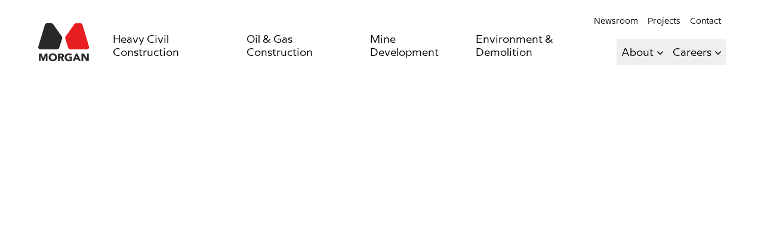

--- FILE ---
content_type: application/javascript; charset=utf-8
request_url: https://www.mcel.ca/_next/static/E-1Hfj8Jh8-zUdZ7lmNA_/_buildManifest.js
body_size: 270
content:
self.__BUILD_MANIFEST=function(e,s,a,r){return{__rewrites:{afterFiles:[],beforeFiles:[],fallback:[]},__routerFilterStatic:{numItems:0,errorRate:1e-4,numBits:0,numHashes:a,bitArray:[]},__routerFilterDynamic:{numItems:e,errorRate:1e-4,numBits:e,numHashes:a,bitArray:[]},"/404":[r,"static/chunks/pages/404-ad6fbcd494d13002.js"],"/_error":["static/chunks/pages/_error-b4bd875cf728e553.js"],"/[[...slug]]":[r,"static/chunks/943-5700a6d44b004f55.js","static/chunks/pages/[[...slug]]-4c9df10ee305bc60.js"],sortedPages:["/404","/_app","/_error","/[[...slug]]"]}}(0,1e-4,NaN,"static/chunks/411-3377cd92f8c684db.js"),self.__BUILD_MANIFEST_CB&&self.__BUILD_MANIFEST_CB();

--- FILE ---
content_type: image/svg+xml
request_url: https://www.mcel.ca/_next/static/media/footer-m.64c4e50a.svg
body_size: 609
content:
<svg width="1466" height="759" viewBox="0 0 1466 759" fill="none" xmlns="http://www.w3.org/2000/svg">
<path d="M1161.9 758.021C1086.23 758.021 1010.59 758.137 934.924 757.974C893.502 757.881 877.861 746.665 865.157 707.236C837.441 621.195 810.261 534.991 782.522 448.95C774.807 425.004 777.814 404.228 792.779 383.126C874.807 267.402 956.136 151.212 1037.23 34.836C1053.48 11.5187 1073.2 -0.979319 1102.73 0.30313C1140.03 1.91202 1177.44 0.629571 1214.79 0.699523C1256.3 0.792792 1269.63 10.3296 1281.41 49.7823C1326.12 199.806 1370.68 349.899 1415.11 500.015C1429.92 550.054 1444.74 600.093 1458.35 650.458C1462.92 667.316 1465.28 685.154 1465.88 702.642C1466.84 729.993 1456.33 744.683 1430.17 751.935C1415.11 756.109 1398.91 757.648 1383.2 757.764C1309.43 758.347 1235.63 758.021 1161.85 758.021" fill="url(#paint0_linear_674_136652)"/>
<path d="M684.9 388.745C600.517 268.055 515.994 147.458 431.262 27.0247C418.092 8.32423 399.956 -0.582959 376.157 0.0232898C336.063 1.07257 295.9 0.233145 255.783 0.326414C216.319 0.396366 203.242 10.0031 191.75 48.4066C150.747 185.489 109.978 322.664 69.045 459.77C51.7722 517.643 34.3362 575.47 16.9468 633.297C10.4665 654.818 1.53875 676.13 0.116831 698.771C-0.395993 707.119 0.606344 715.723 4.38259 723.185C10.9561 736.149 25.0587 745.849 38.159 751.305C52.4715 757.251 68.1359 759 83.5206 758.977C236.575 758.767 389.607 758.977 542.661 758.813C577.626 758.767 595.319 747.598 605.925 715.047C635.902 623.154 664.317 530.771 693.897 438.737C699.958 419.874 695.366 403.738 684.876 388.722" fill="url(#paint1_linear_674_136652)"/>
<defs>
<linearGradient id="paint0_linear_674_136652" x1="703.959" y1="200.523" x2="1240.63" y2="818.317" gradientUnits="userSpaceOnUse">
<stop stop-color="#3C3C3C" stop-opacity="0"/>
<stop offset="1" stop-color="#282828"/>
</linearGradient>
<linearGradient id="paint1_linear_674_136652" x1="199.294" y1="-0.0056717" x2="464.01" y2="823.047" gradientUnits="userSpaceOnUse">
<stop stop-color="#282828"/>
<stop offset="1" stop-color="#3C3C3C" stop-opacity="0"/>
</linearGradient>
</defs>
</svg>


--- FILE ---
content_type: image/svg+xml
request_url: https://www.mcel.ca/assets/bustout-m.svg
body_size: 584
content:
<svg fill="none" height="759" viewBox="0 0 1466 759" width="1466" xmlns="http://www.w3.org/2000/svg" xmlns:xlink="http://www.w3.org/1999/xlink"><linearGradient id="a" gradientUnits="userSpaceOnUse" x1="703.959" x2="1240.63" y1="200.523" y2="818.317"><stop offset="0" stop-color="#3c3c3c" stop-opacity=".05"/><stop offset=".0001" stop-color="#e8e8e8" stop-opacity=".2"/><stop offset="1" stop-color="#b6b6b6" stop-opacity=".05"/></linearGradient><linearGradient id="b" gradientUnits="userSpaceOnUse" x1="-75.4464" x2="461.082" y1="200.59" y2="825.482"><stop offset=".0001" stop-color="#e8e8e8" stop-opacity=".05"/><stop offset=".0002" stop-color="#e8e8e8" stop-opacity=".2"/><stop offset="1" stop-color="#b6b6b6" stop-opacity=".05"/></linearGradient><path d="m1161.9 758.021c-75.67 0-151.31.116-226.976-.047-41.422-.093-57.063-11.309-69.767-50.738-27.716-86.041-54.896-172.245-82.635-258.286-7.715-23.946-4.708-44.722 10.257-65.824 82.028-115.724 163.357-231.914 244.451-348.29 16.25-23.3172 35.97-35.815258 65.5-34.532809 37.3 1.608889 74.71.326441 112.06.396393 41.51.093269 54.84 9.630016 66.62 49.082816 44.71 150.0236 89.27 300.1166 133.7 450.2326 14.81 50.039 29.63 100.078 43.24 150.443 4.57 16.859 6.93 34.696 7.53 52.184.96 27.351-9.55 42.041-35.71 49.293-15.06 4.174-31.26 5.713-46.97 5.829-73.77.583-147.57.257-221.35.257" fill="url(#a)"/><path d="m684.9 388.745c-84.383-120.69-168.906-241.287-253.638-361.7203-13.17-18.70041-31.306-27.607598-55.105-27.0013492-40.094 1.0492792-80.257.2098552-120.374.3031242-39.464.069952-52.541 9.676625-64.033 48.080225-41.003 137.0823-81.772 274.2573-122.705 411.3633-17.2728 57.873-34.7088 115.7-52.0982 173.527-6.4803 21.521-15.40805 42.833-16.829969 65.474-.512824 8.348.489513 16.952 4.265759 24.414 6.57351 12.964 20.67611 22.664 33.77641 28.12 14.3125 5.946 29.9769 7.695 45.3616 7.672 153.0544-.21 306.0864 0 459.1404-.164 34.965-.046 52.658-11.215 63.264-43.766 29.977-91.893 58.392-184.276 87.972-276.31 6.061-18.863 1.469-34.999-9.021-50.015" fill="url(#b)"/></svg>

--- FILE ---
content_type: application/javascript; charset=utf-8
request_url: https://www.mcel.ca/_next/static/chunks/pages/_app-95e25145347f44f3.js
body_size: 32890
content:
(self.webpackChunk_N_E=self.webpackChunk_N_E||[]).push([[636],{99:(t,e,r)=>{"use strict";r.d(e,{A:()=>th});var i=r(3798);let s=new Uint8Array(4),n=1;class a{constructor(t,{image:e,target:r=t.TEXTURE_2D,type:i=t.UNSIGNED_BYTE,format:s=t.RGBA,internalFormat:a=s,wrapS:o=t.CLAMP_TO_EDGE,wrapT:l=t.CLAMP_TO_EDGE,wrapR:h=t.CLAMP_TO_EDGE,generateMipmaps:u=r===(t.TEXTURE_2D||t.TEXTURE_CUBE_MAP),minFilter:c=u?t.NEAREST_MIPMAP_LINEAR:t.LINEAR,magFilter:d=t.LINEAR,premultiplyAlpha:f=!1,unpackAlignment:g=4,flipY:p=r==(t.TEXTURE_2D||t.TEXTURE_3D),anisotropy:m=0,level:b=0,width:v,height:x=v,length:y=1}={}){this.gl=t,this.id=n++,this.image=e,this.target=r,this.type=i,this.format=s,this.internalFormat=a,this.minFilter=c,this.magFilter=d,this.wrapS=o,this.wrapT=l,this.wrapR=h,this.generateMipmaps=u,this.premultiplyAlpha=f,this.unpackAlignment=g,this.flipY=p,this.anisotropy=Math.min(m,this.gl.renderer.parameters.maxAnisotropy),this.level=b,this.width=v,this.height=x,this.length=y,this.texture=this.gl.createTexture(),this.store={image:null},this.glState=this.gl.renderer.state,this.state={},this.state.minFilter=this.gl.NEAREST_MIPMAP_LINEAR,this.state.magFilter=this.gl.LINEAR,this.state.wrapS=this.gl.REPEAT,this.state.wrapT=this.gl.REPEAT,this.state.anisotropy=0}bind(){this.glState.textureUnits[this.glState.activeTextureUnit]!==this.id&&(this.gl.bindTexture(this.target,this.texture),this.glState.textureUnits[this.glState.activeTextureUnit]=this.id)}update(t=0){let e=!(this.image===this.store.image&&!this.needsUpdate);if((e||this.glState.textureUnits[t]!==this.id)&&(this.gl.renderer.activeTexture(t),this.bind()),e){if(this.needsUpdate=!1,this.flipY!==this.glState.flipY&&(this.gl.pixelStorei(this.gl.UNPACK_FLIP_Y_WEBGL,this.flipY),this.glState.flipY=this.flipY),this.premultiplyAlpha!==this.glState.premultiplyAlpha&&(this.gl.pixelStorei(this.gl.UNPACK_PREMULTIPLY_ALPHA_WEBGL,this.premultiplyAlpha),this.glState.premultiplyAlpha=this.premultiplyAlpha),this.unpackAlignment!==this.glState.unpackAlignment&&(this.gl.pixelStorei(this.gl.UNPACK_ALIGNMENT,this.unpackAlignment),this.glState.unpackAlignment=this.unpackAlignment),this.minFilter!==this.state.minFilter&&(this.gl.texParameteri(this.target,this.gl.TEXTURE_MIN_FILTER,this.minFilter),this.state.minFilter=this.minFilter),this.magFilter!==this.state.magFilter&&(this.gl.texParameteri(this.target,this.gl.TEXTURE_MAG_FILTER,this.magFilter),this.state.magFilter=this.magFilter),this.wrapS!==this.state.wrapS&&(this.gl.texParameteri(this.target,this.gl.TEXTURE_WRAP_S,this.wrapS),this.state.wrapS=this.wrapS),this.wrapT!==this.state.wrapT&&(this.gl.texParameteri(this.target,this.gl.TEXTURE_WRAP_T,this.wrapT),this.state.wrapT=this.wrapT),this.wrapR!==this.state.wrapR&&(this.gl.texParameteri(this.target,this.gl.TEXTURE_WRAP_R,this.wrapR),this.state.wrapR=this.wrapR),this.anisotropy&&this.anisotropy!==this.state.anisotropy&&(this.gl.texParameterf(this.target,this.gl.renderer.getExtension("EXT_texture_filter_anisotropic").TEXTURE_MAX_ANISOTROPY_EXT,this.anisotropy),this.state.anisotropy=this.anisotropy),this.image){if(this.image.width&&(this.width=this.image.width,this.height=this.image.height),this.target===this.gl.TEXTURE_CUBE_MAP)for(let t=0;t<6;t++)this.gl.texImage2D(this.gl.TEXTURE_CUBE_MAP_POSITIVE_X+t,this.level,this.internalFormat,this.format,this.type,this.image[t]);else if(ArrayBuffer.isView(this.image))this.target===this.gl.TEXTURE_2D?this.gl.texImage2D(this.target,this.level,this.internalFormat,this.width,this.height,0,this.format,this.type,this.image):(this.target===this.gl.TEXTURE_2D_ARRAY||this.target===this.gl.TEXTURE_3D)&&this.gl.texImage3D(this.target,this.level,this.internalFormat,this.width,this.height,this.length,0,this.format,this.type,this.image);else if(this.image.isCompressedTexture)for(let t=0;t<this.image.length;t++)this.gl.compressedTexImage2D(this.target,t,this.internalFormat,this.image[t].width,this.image[t].height,0,this.image[t].data);else this.target===this.gl.TEXTURE_2D?this.gl.texImage2D(this.target,this.level,this.internalFormat,this.format,this.type,this.image):this.gl.texImage3D(this.target,this.level,this.internalFormat,this.width,this.height,this.length,0,this.format,this.type,this.image);if(this.generateMipmaps){var r,i;this.gl.renderer.isWebgl2||((r=this.image.width)&r-1)==0&&((i=this.image.height)&i-1)==0?this.gl.generateMipmap(this.target):(this.generateMipmaps=!1,this.wrapS=this.wrapT=this.gl.CLAMP_TO_EDGE,this.minFilter=this.gl.LINEAR)}this.onUpdate&&this.onUpdate()}else if(this.target===this.gl.TEXTURE_CUBE_MAP)for(let t=0;t<6;t++)this.gl.texImage2D(this.gl.TEXTURE_CUBE_MAP_POSITIVE_X+t,0,this.gl.RGBA,1,1,0,this.gl.RGBA,this.gl.UNSIGNED_BYTE,s);else this.width?this.target===this.gl.TEXTURE_2D?this.gl.texImage2D(this.target,this.level,this.internalFormat,this.width,this.height,0,this.format,this.type,null):this.gl.texImage3D(this.target,this.level,this.internalFormat,this.width,this.height,this.length,0,this.format,this.type,null):this.gl.texImage2D(this.target,0,this.gl.RGBA,1,1,0,this.gl.RGBA,this.gl.UNSIGNED_BYTE,s);this.store.image=this.image}}}function o(t,e,r){return t[0]=e[0]+r[0],t[1]=e[1]+r[1],t}function l(t,e,r){return t[0]=e[0]-r[0],t[1]=e[1]-r[1],t}function h(t,e,r){return t[0]=e[0]*r,t[1]=e[1]*r,t}function u(t){var e=t[0],r=t[1];return Math.sqrt(e*e+r*r)}function c(t,e){return t[0]*e[1]-t[1]*e[0]}class d extends Array{constructor(t=0,e=t){return super(t,e),this}get x(){return this[0]}get y(){return this[1]}set x(t){this[0]=t}set y(t){this[1]=t}set(t,e=t){return t.length?this.copy(t):(this[0]=t,this[1]=e,this)}copy(t){return this[0]=t[0],this[1]=t[1],this}add(t,e){return e?o(this,t,e):o(this,this,t),this}sub(t,e){return e?l(this,t,e):l(this,this,t),this}multiply(t){if(t.length)this[0]=this[0]*t[0],this[1]=this[1]*t[1];else h(this,this,t);return this}divide(t){if(t.length)this[0]=this[0]/t[0],this[1]=this[1]/t[1];else h(this,this,1/t);return this}inverse(t=this){return this[0]=1/t[0],this[1]=1/t[1],this}len(){return u(this)}distance(t){var e,r;return t?Math.sqrt((e=t[0]-this[0])*e+(r=t[1]-this[1])*r):u(this)}squaredLen(){return this.squaredDistance()}squaredDistance(t){var e,r,i,s;return t?(e=t[0]-this[0])*e+(r=t[1]-this[1])*r:(i=this[0])*i+(s=this[1])*s}negate(t=this){return this[0]=-t[0],this[1]=-t[1],this}cross(t,e){return e?c(t,e):c(this,t)}scale(t){return h(this,this,t),this}normalize(){var t,e,r;return(r=(t=this[0])*t+(e=this[1])*e)>0&&(r=1/Math.sqrt(r)),this[0]=this[0]*r,this[1]=this[1]*r,this}dot(t){return this[0]*t[0]+this[1]*t[1]}equals(t){return this[0]===t[0]&&this[1]===t[1]}applyMatrix3(t){var e,r;return e=this[0],r=this[1],this[0]=t[0]*e+t[3]*r+t[6],this[1]=t[1]*e+t[4]*r+t[7],this}applyMatrix4(t){let e,r;return e=this[0],r=this[1],this[0]=t[0]*e+t[4]*r+t[12],this[1]=t[1]*e+t[5]*r+t[13],this}lerp(t,e){var r,i;return r=this[0],i=this[1],this[0]=r+e*(t[0]-r),this[1]=i+e*(t[1]-i),this}smoothLerp(t,e,r){return!function(t,e,r,i,s){let n=Math.exp(-i*s),a=e[0],o=e[1];t[0]=r[0]+(a-r[0])*n,t[1]=r[1]+(o-r[1])*n}(this,this,t,e,r),this}clone(){return new d(this[0],this[1])}fromArray(t,e=0){return this[0]=t[e],this[1]=t[e+1],this}toArray(t=[],e=0){return t[e]=this[0],t[e+1]=this[1],t}}function f(t){let e=t[0],r=t[1],i=t[2];return Math.sqrt(e*e+r*r+i*i)}function g(t,e){return t[0]=e[0],t[1]=e[1],t[2]=e[2],t}function p(t,e,r){return t[0]=e[0]+r[0],t[1]=e[1]+r[1],t[2]=e[2]+r[2],t}function m(t,e,r){return t[0]=e[0]-r[0],t[1]=e[1]-r[1],t[2]=e[2]-r[2],t}function b(t,e,r){return t[0]=e[0]*r,t[1]=e[1]*r,t[2]=e[2]*r,t}function v(t){let e=t[0],r=t[1],i=t[2];return e*e+r*r+i*i}function x(t,e){let r=e[0],i=e[1],s=e[2],n=r*r+i*i+s*s;return n>0&&(n=1/Math.sqrt(n)),t[0]=e[0]*n,t[1]=e[1]*n,t[2]=e[2]*n,t}function y(t,e){return t[0]*e[0]+t[1]*e[1]+t[2]*e[2]}function w(t,e,r){let i=e[0],s=e[1],n=e[2],a=r[0],o=r[1],l=r[2];return t[0]=s*l-n*o,t[1]=n*a-i*l,t[2]=i*o-s*a,t}let _=function(){let t=[0,0,0],e=[0,0,0];return function(r,i){g(t,r),g(e,i),x(t,t),x(e,e);let s=y(t,e);return s>1?0:s<-1?Math.PI:Math.acos(s)}}();class E extends Array{constructor(t=0,e=t,r=t){return super(t,e,r),this}get x(){return this[0]}get y(){return this[1]}get z(){return this[2]}set x(t){this[0]=t}set y(t){this[1]=t}set z(t){this[2]=t}set(t,e=t,r=t){return t.length?this.copy(t):(this[0]=t,this[1]=e,this[2]=r,this)}copy(t){return g(this,t),this}add(t,e){return e?p(this,t,e):p(this,this,t),this}sub(t,e){return e?m(this,t,e):m(this,this,t),this}multiply(t){if(t.length)this[0]=this[0]*t[0],this[1]=this[1]*t[1],this[2]=this[2]*t[2];else b(this,this,t);return this}divide(t){if(t.length)this[0]=this[0]/t[0],this[1]=this[1]/t[1],this[2]=this[2]/t[2];else b(this,this,1/t);return this}inverse(t=this){return this[0]=1/t[0],this[1]=1/t[1],this[2]=1/t[2],this}len(){return f(this)}distance(t){let e,r,i;if(!t)return f(this);return e=t[0]-this[0],Math.sqrt(e*e+(r=t[1]-this[1])*r+(i=t[2]-this[2])*i)}squaredLen(){return v(this)}squaredDistance(t){let e,r,i;if(!t)return v(this);return e=t[0]-this[0],e*e+(r=t[1]-this[1])*r+(i=t[2]-this[2])*i}negate(t=this){return this[0]=-t[0],this[1]=-t[1],this[2]=-t[2],this}cross(t,e){return e?w(this,t,e):w(this,this,t),this}scale(t){return b(this,this,t),this}normalize(){return x(this,this),this}dot(t){return y(this,t)}equals(t){return this[0]===t[0]&&this[1]===t[1]&&this[2]===t[2]}applyMatrix3(t){let e,r,i;return e=this[0],r=this[1],i=this[2],this[0]=e*t[0]+r*t[3]+i*t[6],this[1]=e*t[1]+r*t[4]+i*t[7],this[2]=e*t[2]+r*t[5]+i*t[8],this}applyMatrix4(t){let e,r,i,s;return e=this[0],r=this[1],i=this[2],s=(s=t[3]*e+t[7]*r+t[11]*i+t[15])||1,this[0]=(t[0]*e+t[4]*r+t[8]*i+t[12])/s,this[1]=(t[1]*e+t[5]*r+t[9]*i+t[13])/s,this[2]=(t[2]*e+t[6]*r+t[10]*i+t[14])/s,this}scaleRotateMatrix4(t){let e,r,i,s;return e=this[0],r=this[1],i=this[2],s=(s=t[3]*e+t[7]*r+t[11]*i+t[15])||1,this[0]=(t[0]*e+t[4]*r+t[8]*i)/s,this[1]=(t[1]*e+t[5]*r+t[9]*i)/s,this[2]=(t[2]*e+t[6]*r+t[10]*i)/s,this}applyQuaternion(t){let e,r,i,s,n,a,o,l,h,u,c,d,f,g;return e=this[0],r=this[1],i=this[2],s=t[0],n=t[1],a=t[2],o=t[3],l=n*i-a*r,h=a*e-s*i,u=s*r-n*e,c=n*u-a*h,d=a*l-s*u,f=s*h-n*l,l*=g=2*o,h*=g,u*=g,c*=2,d*=2,f*=2,this[0]=e+l+c,this[1]=r+h+d,this[2]=i+u+f,this}angle(t){return _(this,t)}lerp(t,e){let r,i,s;return r=this[0],i=this[1],s=this[2],this[0]=r+e*(t[0]-r),this[1]=i+e*(t[1]-i),this[2]=s+e*(t[2]-s),this}smoothLerp(t,e,r){return!function(t,e,r,i,s){let n=Math.exp(-i*s),a=e[0],o=e[1],l=e[2];t[0]=r[0]+(a-r[0])*n,t[1]=r[1]+(o-r[1])*n,t[2]=r[2]+(l-r[2])*n}(this,this,t,e,r),this}clone(){return new E(this[0],this[1],this[2])}fromArray(t,e=0){return this[0]=t[e],this[1]=t[e+1],this[2]=t[e+2],this}toArray(t=[],e=0){return t[e]=this[0],t[e+1]=this[1],t[e+2]=this[2],t}transformDirection(t){let e=this[0],r=this[1],i=this[2];return this[0]=t[0]*e+t[4]*r+t[8]*i,this[1]=t[1]*e+t[5]*r+t[9]*i,this[2]=t[2]*e+t[6]*r+t[10]*i,this.normalize()}}let M=new E,R=1;class A{constructor({canvas:t=document.createElement("canvas"),width:e=300,height:r=150,dpr:i=1,alpha:s=!1,depth:n=!0,stencil:a=!1,antialias:o=!1,premultipliedAlpha:l=!1,preserveDrawingBuffer:h=!1,powerPreference:u="default",autoClear:c=!0,webgl:d=2}={}){let f={alpha:s,depth:n,stencil:a,antialias:o,premultipliedAlpha:l,preserveDrawingBuffer:h,powerPreference:u};this.dpr=i,this.alpha=s,this.color=!0,this.depth=n,this.stencil=a,this.premultipliedAlpha=l,this.autoClear=c,this.id=R++,2===d&&(this.gl=t.getContext("webgl2",f)),this.isWebgl2=!!this.gl,this.gl||(this.gl=t.getContext("webgl",f)),this.gl||console.error("unable to create webgl context"),this.gl.renderer=this,this.setSize(e,r),this.state={},this.state.blendFunc={src:this.gl.ONE,dst:this.gl.ZERO},this.state.blendEquation={modeRGB:this.gl.FUNC_ADD},this.state.cullFace=!1,this.state.frontFace=this.gl.CCW,this.state.depthMask=!0,this.state.depthFunc=this.gl.LEQUAL,this.state.premultiplyAlpha=!1,this.state.flipY=!1,this.state.unpackAlignment=4,this.state.framebuffer=null,this.state.viewport={x:0,y:0,width:null,height:null},this.state.textureUnits=[],this.state.activeTextureUnit=0,this.state.boundBuffer=null,this.state.uniformLocations=new Map,this.state.currentProgram=null,this.extensions={},this.isWebgl2?(this.getExtension("EXT_color_buffer_float"),this.getExtension("OES_texture_float_linear")):(this.getExtension("OES_texture_float"),this.getExtension("OES_texture_float_linear"),this.getExtension("OES_texture_half_float"),this.getExtension("OES_texture_half_float_linear"),this.getExtension("OES_element_index_uint"),this.getExtension("OES_standard_derivatives"),this.getExtension("EXT_sRGB"),this.getExtension("WEBGL_depth_texture"),this.getExtension("WEBGL_draw_buffers")),this.getExtension("WEBGL_compressed_texture_astc"),this.getExtension("EXT_texture_compression_bptc"),this.getExtension("WEBGL_compressed_texture_s3tc"),this.getExtension("WEBGL_compressed_texture_etc1"),this.getExtension("WEBGL_compressed_texture_pvrtc"),this.getExtension("WEBKIT_WEBGL_compressed_texture_pvrtc"),this.vertexAttribDivisor=this.getExtension("ANGLE_instanced_arrays","vertexAttribDivisor","vertexAttribDivisorANGLE"),this.drawArraysInstanced=this.getExtension("ANGLE_instanced_arrays","drawArraysInstanced","drawArraysInstancedANGLE"),this.drawElementsInstanced=this.getExtension("ANGLE_instanced_arrays","drawElementsInstanced","drawElementsInstancedANGLE"),this.createVertexArray=this.getExtension("OES_vertex_array_object","createVertexArray","createVertexArrayOES"),this.bindVertexArray=this.getExtension("OES_vertex_array_object","bindVertexArray","bindVertexArrayOES"),this.deleteVertexArray=this.getExtension("OES_vertex_array_object","deleteVertexArray","deleteVertexArrayOES"),this.drawBuffers=this.getExtension("WEBGL_draw_buffers","drawBuffers","drawBuffersWEBGL"),this.parameters={},this.parameters.maxTextureUnits=this.gl.getParameter(this.gl.MAX_COMBINED_TEXTURE_IMAGE_UNITS),this.parameters.maxAnisotropy=this.getExtension("EXT_texture_filter_anisotropic")?this.gl.getParameter(this.getExtension("EXT_texture_filter_anisotropic").MAX_TEXTURE_MAX_ANISOTROPY_EXT):0}setSize(t,e){this.width=t,this.height=e,this.gl.canvas.width=t*this.dpr,this.gl.canvas.height=e*this.dpr,this.gl.canvas.style&&Object.assign(this.gl.canvas.style,{width:t+"px",height:e+"px"})}setViewport(t,e,r=0,i=0){(this.state.viewport.width!==t||this.state.viewport.height!==e)&&(this.state.viewport.width=t,this.state.viewport.height=e,this.state.viewport.x=r,this.state.viewport.y=i,this.gl.viewport(r,i,t,e))}setScissor(t,e,r=0,i=0){this.gl.scissor(r,i,t,e)}enable(t){!0!==this.state[t]&&(this.gl.enable(t),this.state[t]=!0)}disable(t){!1!==this.state[t]&&(this.gl.disable(t),this.state[t]=!1)}setBlendFunc(t,e,r,i){(this.state.blendFunc.src!==t||this.state.blendFunc.dst!==e||this.state.blendFunc.srcAlpha!==r||this.state.blendFunc.dstAlpha!==i)&&(this.state.blendFunc.src=t,this.state.blendFunc.dst=e,this.state.blendFunc.srcAlpha=r,this.state.blendFunc.dstAlpha=i,void 0!==r?this.gl.blendFuncSeparate(t,e,r,i):this.gl.blendFunc(t,e))}setBlendEquation(t,e){t=t||this.gl.FUNC_ADD,(this.state.blendEquation.modeRGB!==t||this.state.blendEquation.modeAlpha!==e)&&(this.state.blendEquation.modeRGB=t,this.state.blendEquation.modeAlpha=e,void 0!==e?this.gl.blendEquationSeparate(t,e):this.gl.blendEquation(t))}setCullFace(t){this.state.cullFace!==t&&(this.state.cullFace=t,this.gl.cullFace(t))}setFrontFace(t){this.state.frontFace!==t&&(this.state.frontFace=t,this.gl.frontFace(t))}setDepthMask(t){this.state.depthMask!==t&&(this.state.depthMask=t,this.gl.depthMask(t))}setDepthFunc(t){this.state.depthFunc!==t&&(this.state.depthFunc=t,this.gl.depthFunc(t))}setStencilMask(t){this.state.stencilMask!==t&&(this.state.stencilMask=t,this.gl.stencilMask(t))}setStencilFunc(t,e,r){(this.state.stencilFunc!==t||this.state.stencilRef!==e||this.state.stencilFuncMask!==r)&&(this.state.stencilFunc=t||this.gl.ALWAYS,this.state.stencilRef=e||0,this.state.stencilFuncMask=r||0,this.gl.stencilFunc(t||this.gl.ALWAYS,e||0,r||0))}setStencilOp(t,e,r){(this.state.stencilFail!==t||this.state.stencilDepthFail!==e||this.state.stencilDepthPass!==r)&&(this.state.stencilFail=t,this.state.stencilDepthFail=e,this.state.stencilDepthPass=r,this.gl.stencilOp(t,e,r))}activeTexture(t){this.state.activeTextureUnit!==t&&(this.state.activeTextureUnit=t,this.gl.activeTexture(this.gl.TEXTURE0+t))}bindFramebuffer({target:t=this.gl.FRAMEBUFFER,buffer:e=null}={}){this.state.framebuffer!==e&&(this.state.framebuffer=e,this.gl.bindFramebuffer(t,e))}getExtension(t,e,r){return e&&this.gl[e]?this.gl[e].bind(this.gl):(this.extensions[t]||(this.extensions[t]=this.gl.getExtension(t)),e)?this.extensions[t]?this.extensions[t][r].bind(this.extensions[t]):null:this.extensions[t]}sortOpaque(t,e){return t.renderOrder!==e.renderOrder?t.renderOrder-e.renderOrder:t.program.id!==e.program.id?t.program.id-e.program.id:t.zDepth!==e.zDepth?t.zDepth-e.zDepth:e.id-t.id}sortTransparent(t,e){return t.renderOrder!==e.renderOrder?t.renderOrder-e.renderOrder:t.zDepth!==e.zDepth?e.zDepth-t.zDepth:e.id-t.id}sortUI(t,e){return t.renderOrder!==e.renderOrder?t.renderOrder-e.renderOrder:t.program.id!==e.program.id?t.program.id-e.program.id:e.id-t.id}getRenderList({scene:t,camera:e,frustumCull:r,sort:i}){let s=[];if(e&&r&&e.updateFrustum(),t.traverse(t=>{if(!t.visible)return!0;t.draw&&(!r||!t.frustumCulled||!e||e.frustumIntersectsMesh(t))&&s.push(t)}),i){let t=[],r=[],i=[];s.forEach(s=>{s.program.transparent?s.program.depthTest?r.push(s):i.push(s):t.push(s),s.zDepth=0,0===s.renderOrder&&s.program.depthTest&&e&&(s.worldMatrix.getTranslation(M),M.applyMatrix4(e.projectionViewMatrix),s.zDepth=M.z)}),t.sort(this.sortOpaque),r.sort(this.sortTransparent),i.sort(this.sortUI),s=t.concat(r,i)}return s}render({scene:t,camera:e,target:r=null,update:i=!0,sort:s=!0,frustumCull:n=!0,clear:a}){null===r?(this.bindFramebuffer(),this.setViewport(this.width*this.dpr,this.height*this.dpr)):(this.bindFramebuffer(r),this.setViewport(r.width,r.height)),(a||this.autoClear&&!1!==a)&&(this.depth&&(!r||r.depth)&&(this.enable(this.gl.DEPTH_TEST),this.setDepthMask(!0)),(this.stencil||!r||r.stencil)&&(this.enable(this.gl.STENCIL_TEST),this.setStencilMask(255)),this.gl.clear((this.color?this.gl.COLOR_BUFFER_BIT:0)|(this.depth?this.gl.DEPTH_BUFFER_BIT:0)|(this.stencil?this.gl.STENCIL_BUFFER_BIT:0))),i&&t.updateMatrixWorld(),e&&e.updateMatrixWorld(),this.getRenderList({scene:t,camera:e,frustumCull:n,sort:s}).forEach(t=>{t.draw({camera:e})})}}let O=new E,T=1,C=1,P=!1;class S{constructor(t,e={}){for(let r in t.canvas||console.error("gl not passed as first argument to Geometry"),this.gl=t,this.attributes=e,this.id=T++,this.VAOs={},this.drawRange={start:0,count:0},this.instancedCount=0,this.gl.renderer.bindVertexArray(null),this.gl.renderer.currentGeometry=null,this.glState=this.gl.renderer.state,e)this.addAttribute(r,e[r])}addAttribute(t,e){if(this.attributes[t]=e,e.id=C++,e.size=e.size||1,e.type=e.type||(e.data.constructor===Float32Array?this.gl.FLOAT:e.data.constructor===Uint16Array?this.gl.UNSIGNED_SHORT:this.gl.UNSIGNED_INT),e.target="index"===t?this.gl.ELEMENT_ARRAY_BUFFER:this.gl.ARRAY_BUFFER,e.normalized=e.normalized||!1,e.stride=e.stride||0,e.offset=e.offset||0,e.count=e.count||(e.stride?e.data.byteLength/e.stride:e.data.length/e.size),e.divisor=e.instanced||0,e.needsUpdate=!1,e.usage=e.usage||this.gl.STATIC_DRAW,e.buffer||this.updateAttribute(e),e.divisor){if(this.isInstanced=!0,this.instancedCount&&this.instancedCount!==e.count*e.divisor)return console.warn("geometry has multiple instanced buffers of different length"),this.instancedCount=Math.min(this.instancedCount,e.count*e.divisor);this.instancedCount=e.count*e.divisor}else"index"===t?this.drawRange.count=e.count:this.attributes.index||(this.drawRange.count=Math.max(this.drawRange.count,e.count))}updateAttribute(t){let e=!t.buffer;e&&(t.buffer=this.gl.createBuffer()),this.glState.boundBuffer!==t.buffer&&(this.gl.bindBuffer(t.target,t.buffer),this.glState.boundBuffer=t.buffer),e?this.gl.bufferData(t.target,t.data,t.usage):this.gl.bufferSubData(t.target,0,t.data),t.needsUpdate=!1}setIndex(t){this.addAttribute("index",t)}setDrawRange(t,e){this.drawRange.start=t,this.drawRange.count=e}setInstancedCount(t){this.instancedCount=t}createVAO(t){this.VAOs[t.attributeOrder]=this.gl.renderer.createVertexArray(),this.gl.renderer.bindVertexArray(this.VAOs[t.attributeOrder]),this.bindAttributes(t)}bindAttributes(t){t.attributeLocations.forEach((t,{name:e,type:r})=>{if(!this.attributes[e])return void console.warn(`active attribute ${e} not being supplied`);let i=this.attributes[e];this.gl.bindBuffer(i.target,i.buffer),this.glState.boundBuffer=i.buffer;let s=1;35674===r&&(s=2),35675===r&&(s=3),35676===r&&(s=4);let n=i.size/s,a=1===s?0:s*s*4,o=1===s?0:4*s;for(let e=0;e<s;e++)this.gl.vertexAttribPointer(t+e,n,i.type,i.normalized,i.stride+a,i.offset+e*o),this.gl.enableVertexAttribArray(t+e),this.gl.renderer.vertexAttribDivisor(t+e,i.divisor)}),this.attributes.index&&this.gl.bindBuffer(this.gl.ELEMENT_ARRAY_BUFFER,this.attributes.index.buffer)}draw({program:t,mode:e=this.gl.TRIANGLES}){this.gl.renderer.currentGeometry!==`${this.id}_${t.attributeOrder}`&&(this.VAOs[t.attributeOrder]||this.createVAO(t),this.gl.renderer.bindVertexArray(this.VAOs[t.attributeOrder]),this.gl.renderer.currentGeometry=`${this.id}_${t.attributeOrder}`),t.attributeLocations.forEach((t,{name:e})=>{let r=this.attributes[e];r.needsUpdate&&this.updateAttribute(r)});let r=2;this.attributes.index?.type===this.gl.UNSIGNED_INT&&(r=4),this.isInstanced?this.attributes.index?this.gl.renderer.drawElementsInstanced(e,this.drawRange.count,this.attributes.index.type,this.attributes.index.offset+this.drawRange.start*r,this.instancedCount):this.gl.renderer.drawArraysInstanced(e,this.drawRange.start,this.drawRange.count,this.instancedCount):this.attributes.index?this.gl.drawElements(e,this.drawRange.count,this.attributes.index.type,this.attributes.index.offset+this.drawRange.start*r):this.gl.drawArrays(e,this.drawRange.start,this.drawRange.count)}getPosition(){let t=this.attributes.position;return t.data?t:P?void 0:(console.warn("No position buffer data found to compute bounds"),P=!0)}computeBoundingBox(t){t||(t=this.getPosition());let e=t.data,r=t.size;this.bounds||(this.bounds={min:new E,max:new E,center:new E,scale:new E,radius:1/0});let i=this.bounds.min,s=this.bounds.max,n=this.bounds.center,a=this.bounds.scale;i.set(Infinity),s.set(-1/0);for(let t=0,n=e.length;t<n;t+=r){let r=e[t],n=e[t+1],a=e[t+2];i.x=Math.min(r,i.x),i.y=Math.min(n,i.y),i.z=Math.min(a,i.z),s.x=Math.max(r,s.x),s.y=Math.max(n,s.y),s.z=Math.max(a,s.z)}a.sub(s,i),n.add(i,s).divide(2)}computeBoundingSphere(t){t||(t=this.getPosition());let e=t.data,r=t.size;this.bounds||this.computeBoundingBox(t);let i=0;for(let t=0,s=e.length;t<s;t+=r)O.fromArray(e,t),i=Math.max(i,this.bounds.center.squaredDistance(O));this.bounds.radius=Math.sqrt(i)}remove(){for(let t in this.VAOs)this.gl.renderer.deleteVertexArray(this.VAOs[t]),delete this.VAOs[t];for(let t in this.attributes)this.gl.deleteBuffer(this.attributes[t].buffer),delete this.attributes[t]}}let j=1,F={};class k{constructor(t,{vertex:e,fragment:r,uniforms:i={},transparent:s=!1,cullFace:n=t.BACK,frontFace:a=t.CCW,depthTest:o=!0,depthWrite:l=!0,depthFunc:h=t.LEQUAL}={}){t.canvas||console.error("gl not passed as first argument to Program"),this.gl=t,this.uniforms=i,this.id=j++,e||console.warn("vertex shader not supplied"),r||console.warn("fragment shader not supplied"),this.transparent=s,this.cullFace=n,this.frontFace=a,this.depthTest=o,this.depthWrite=l,this.depthFunc=h,this.blendFunc={},this.blendEquation={},this.stencilFunc={},this.stencilOp={},this.transparent&&!this.blendFunc.src&&(this.gl.renderer.premultipliedAlpha?this.setBlendFunc(this.gl.ONE,this.gl.ONE_MINUS_SRC_ALPHA):this.setBlendFunc(this.gl.SRC_ALPHA,this.gl.ONE_MINUS_SRC_ALPHA)),this.vertexShader=t.createShader(t.VERTEX_SHADER),this.fragmentShader=t.createShader(t.FRAGMENT_SHADER),this.program=t.createProgram(),t.attachShader(this.program,this.vertexShader),t.attachShader(this.program,this.fragmentShader),this.setShaders({vertex:e,fragment:r})}setShaders({vertex:t,fragment:e}){if(t&&(this.gl.shaderSource(this.vertexShader,t),this.gl.compileShader(this.vertexShader),""!==this.gl.getShaderInfoLog(this.vertexShader)&&console.warn(`${this.gl.getShaderInfoLog(this.vertexShader)}
Vertex Shader
${U(t)}`)),e&&(this.gl.shaderSource(this.fragmentShader,e),this.gl.compileShader(this.fragmentShader),""!==this.gl.getShaderInfoLog(this.fragmentShader)&&console.warn(`${this.gl.getShaderInfoLog(this.fragmentShader)}
Fragment Shader
${U(e)}`)),this.gl.linkProgram(this.program),!this.gl.getProgramParameter(this.program,this.gl.LINK_STATUS))return console.warn(this.gl.getProgramInfoLog(this.program));this.uniformLocations=new Map;let r=this.gl.getProgramParameter(this.program,this.gl.ACTIVE_UNIFORMS);for(let t=0;t<r;t++){let e=this.gl.getActiveUniform(this.program,t);this.uniformLocations.set(e,this.gl.getUniformLocation(this.program,e.name));let r=e.name.match(/(\w+)/g);e.uniformName=r[0],e.nameComponents=r.slice(1)}this.attributeLocations=new Map;let i=[],s=this.gl.getProgramParameter(this.program,this.gl.ACTIVE_ATTRIBUTES);for(let t=0;t<s;t++){let e=this.gl.getActiveAttrib(this.program,t),r=this.gl.getAttribLocation(this.program,e.name);-1!==r&&(i[r]=e.name,this.attributeLocations.set(e,r))}this.attributeOrder=i.join("")}setBlendFunc(t,e,r,i){this.blendFunc.src=t,this.blendFunc.dst=e,this.blendFunc.srcAlpha=r,this.blendFunc.dstAlpha=i,t&&(this.transparent=!0)}setBlendEquation(t,e){this.blendEquation.modeRGB=t,this.blendEquation.modeAlpha=e}setStencilFunc(t,e,r){this.stencilRef=e,this.stencilFunc.func=t,this.stencilFunc.ref=e,this.stencilFunc.mask=r}setStencilOp(t,e,r){this.stencilOp.stencilFail=t,this.stencilOp.depthFail=e,this.stencilOp.depthPass=r}applyState(){this.depthTest?this.gl.renderer.enable(this.gl.DEPTH_TEST):this.gl.renderer.disable(this.gl.DEPTH_TEST),this.cullFace?this.gl.renderer.enable(this.gl.CULL_FACE):this.gl.renderer.disable(this.gl.CULL_FACE),this.blendFunc.src?this.gl.renderer.enable(this.gl.BLEND):this.gl.renderer.disable(this.gl.BLEND),this.cullFace&&this.gl.renderer.setCullFace(this.cullFace),this.gl.renderer.setFrontFace(this.frontFace),this.gl.renderer.setDepthMask(this.depthWrite),this.gl.renderer.setDepthFunc(this.depthFunc),this.blendFunc.src&&this.gl.renderer.setBlendFunc(this.blendFunc.src,this.blendFunc.dst,this.blendFunc.srcAlpha,this.blendFunc.dstAlpha),this.gl.renderer.setBlendEquation(this.blendEquation.modeRGB,this.blendEquation.modeAlpha),this.stencilFunc.func||this.stencilOp.stencilFail?this.gl.renderer.enable(this.gl.STENCIL_TEST):this.gl.renderer.disable(this.gl.STENCIL_TEST),this.gl.renderer.setStencilFunc(this.stencilFunc.func,this.stencilFunc.ref,this.stencilFunc.mask),this.gl.renderer.setStencilOp(this.stencilOp.stencilFail,this.stencilOp.depthFail,this.stencilOp.depthPass)}use({flipFaces:t=!1}={}){let e=-1;this.gl.renderer.state.currentProgram!==this.id&&(this.gl.useProgram(this.program),this.gl.renderer.state.currentProgram=this.id),this.uniformLocations.forEach((t,r)=>{let i=this.uniforms[r.uniformName];for(let t of r.nameComponents){if(!i)break;if(t in i)i=i[t];else if(Array.isArray(i.value))break;else{i=void 0;break}}if(!i)return I(`Active uniform ${r.name} has not been supplied`);if(i&&void 0===i.value)return I(`${r.name} uniform is missing a value parameter`);if(i.value.texture)return e+=1,i.value.update(e),L(this.gl,r.type,t,e);if(i.value.length&&i.value[0].texture){let s=[];return i.value.forEach(t=>{e+=1,t.update(e),s.push(e)}),L(this.gl,r.type,t,s)}L(this.gl,r.type,t,i.value)}),this.applyState(),t&&this.gl.renderer.setFrontFace(this.frontFace===this.gl.CCW?this.gl.CW:this.gl.CCW)}remove(){this.gl.deleteProgram(this.program)}}function L(t,e,r,i){i=i.length?function(t){let e=t.length,r=t[0].length;if(void 0===r)return t;let i=e*r,s=F[i];s||(F[i]=s=new Float32Array(i));for(let i=0;i<e;i++)s.set(t[i],i*r);return s}(i):i;let s=t.renderer.state.uniformLocations.get(r);if(i.length)if(void 0===s||s.length!==i.length)t.renderer.state.uniformLocations.set(r,i.slice(0));else{if(function(t,e){if(t.length!==e.length)return!1;for(let r=0,i=t.length;r<i;r++)if(t[r]!==e[r])return!1;return!0}(s,i))return;s.set?s.set(i):function(t,e){for(let r=0,i=t.length;r<i;r++)t[r]=e[r]}(s,i),t.renderer.state.uniformLocations.set(r,s)}else{if(s===i)return;t.renderer.state.uniformLocations.set(r,i)}switch(e){case 5126:return i.length?t.uniform1fv(r,i):t.uniform1f(r,i);case 35664:return t.uniform2fv(r,i);case 35665:return t.uniform3fv(r,i);case 35666:return t.uniform4fv(r,i);case 35670:case 5124:case 35678:case 36306:case 35680:case 36289:return i.length?t.uniform1iv(r,i):t.uniform1i(r,i);case 35671:case 35667:return t.uniform2iv(r,i);case 35672:case 35668:return t.uniform3iv(r,i);case 35673:case 35669:return t.uniform4iv(r,i);case 35674:return t.uniformMatrix2fv(r,!1,i);case 35675:return t.uniformMatrix3fv(r,!1,i);case 35676:return t.uniformMatrix4fv(r,!1,i)}}function U(t){let e=t.split("\n");for(let t=0;t<e.length;t++)e[t]=t+1+": "+e[t];return e.join("\n")}let D=0;function I(t){!(D>100)&&(console.warn(t),++D>100&&console.warn("More than 100 program warnings - stopping logs."))}function z(t,e){return t[0]=e[0],t[1]=e[1],t[2]=e[2],t[3]=e[3],t}function N(t,e,r,i,s){return t[0]=e,t[1]=r,t[2]=i,t[3]=s,t}function G(t,e){let r=e[0],i=e[1],s=e[2],n=e[3],a=r*r+i*i+s*s+n*n;return a>0&&(a=1/Math.sqrt(a)),t[0]=r*a,t[1]=i*a,t[2]=s*a,t[3]=n*a,t}function B(t,e){return t[0]*e[0]+t[1]*e[1]+t[2]*e[2]+t[3]*e[3]}class V extends Array{constructor(t=0,e=t,r=t,i=t){return super(t,e,r,i),this}get x(){return this[0]}get y(){return this[1]}get z(){return this[2]}get w(){return this[3]}set x(t){this[0]=t}set y(t){this[1]=t}set z(t){this[2]=t}set w(t){this[3]=t}set(t,e=t,r=t,i=t){return t.length?this.copy(t):(N(this,t,e,r,i),this)}copy(t){return z(this,t),this}normalize(){return G(this,this),this}multiply(t){return this[0]=this[0]*t,this[1]=this[1]*t,this[2]=this[2]*t,this[3]=this[3]*t,this}dot(t){return B(this,t)}fromArray(t,e=0){return this[0]=t[e],this[1]=t[e+1],this[2]=t[e+2],this[3]=t[e+3],this}toArray(t=[],e=0){return t[e]=this[0],t[e+1]=this[1],t[e+2]=this[2],t[e+3]=this[3],t}}function X(t,e,r){let i=e[0],s=e[1],n=e[2],a=e[3],o=r[0],l=r[1],h=r[2],u=r[3];return t[0]=i*u+a*o+s*h-n*l,t[1]=s*u+a*l+n*o-i*h,t[2]=n*u+a*h+i*l-s*o,t[3]=a*u-i*o-s*l-n*h,t}class q extends Array{constructor(t=0,e=0,r=0,i=1){super(t,e,r,i),this.onChange=()=>{},this._target=this;let s=["0","1","2","3"];return new Proxy(this,{set(t,e){let r=Reflect.set(...arguments);return r&&s.includes(e)&&t.onChange(),r}})}get x(){return this[0]}get y(){return this[1]}get z(){return this[2]}get w(){return this[3]}set x(t){this._target[0]=t,this.onChange()}set y(t){this._target[1]=t,this.onChange()}set z(t){this._target[2]=t,this.onChange()}set w(t){this._target[3]=t,this.onChange()}identity(){var t;return(t=this._target)[0]=0,t[1]=0,t[2]=0,t[3]=1,this.onChange(),this}set(t,e,r,i){return t.length?this.copy(t):(N(this._target,t,e,r,i),this.onChange(),this)}rotateX(t){var e,r,i;let s,n,a,o,l,h;return e=this._target,r=this._target,i=.5*t,s=r[0],n=r[1],a=r[2],o=r[3],l=Math.sin(i),h=Math.cos(i),e[0]=s*h+o*l,e[1]=n*h+a*l,e[2]=a*h-n*l,e[3]=o*h-s*l,this.onChange(),this}rotateY(t){var e,r,i;let s,n,a,o,l,h;return e=this._target,r=this._target,i=.5*t,s=r[0],n=r[1],a=r[2],o=r[3],l=Math.sin(i),h=Math.cos(i),e[0]=s*h-a*l,e[1]=n*h+o*l,e[2]=a*h+s*l,e[3]=o*h-n*l,this.onChange(),this}rotateZ(t){var e,r,i;let s,n,a,o,l,h;return e=this._target,r=this._target,i=.5*t,s=r[0],n=r[1],a=r[2],o=r[3],l=Math.sin(i),h=Math.cos(i),e[0]=s*h+n*l,e[1]=n*h-s*l,e[2]=a*h+o*l,e[3]=o*h-a*l,this.onChange(),this}inverse(t=this._target){var e;let r,i,s,n,a,o;return e=this._target,r=t[0],i=t[1],o=(a=r*r+i*i+(s=t[2])*s+(n=t[3])*n)?1/a:0,e[0]=-r*o,e[1]=-i*o,e[2]=-s*o,e[3]=n*o,this.onChange(),this}conjugate(t=this._target){var e;return e=this._target,e[0]=-t[0],e[1]=-t[1],e[2]=-t[2],e[3]=t[3],this.onChange(),this}copy(t){return z(this._target,t),this.onChange(),this}normalize(t=this._target){return G(this._target,t),this.onChange(),this}multiply(t,e){return e?X(this._target,t,e):X(this._target,this._target,t),this.onChange(),this}dot(t){return B(this._target,t)}fromMatrix3(t){return!function(t,e){let r,i=e[0]+e[4]+e[8];if(i>0)r=Math.sqrt(i+1),t[3]=.5*r,r=.5/r,t[0]=(e[5]-e[7])*r,t[1]=(e[6]-e[2])*r,t[2]=(e[1]-e[3])*r;else{let i=0;e[4]>e[0]&&(i=1),e[8]>e[3*i+i]&&(i=2);let s=(i+1)%3,n=(i+2)%3;r=Math.sqrt(e[3*i+i]-e[3*s+s]-e[3*n+n]+1),t[i]=.5*r,r=.5/r,t[3]=(e[3*s+n]-e[3*n+s])*r,t[s]=(e[3*s+i]+e[3*i+s])*r,t[n]=(e[3*n+i]+e[3*i+n])*r}}(this._target,t),this.onChange(),this}fromEuler(t,e){return!function(t,e,r="YXZ"){let i=Math.sin(.5*e[0]),s=Math.cos(.5*e[0]),n=Math.sin(.5*e[1]),a=Math.cos(.5*e[1]),o=Math.sin(.5*e[2]),l=Math.cos(.5*e[2]);"XYZ"===r?(t[0]=i*a*l+s*n*o,t[1]=s*n*l-i*a*o,t[2]=s*a*o+i*n*l,t[3]=s*a*l-i*n*o):"YXZ"===r?(t[0]=i*a*l+s*n*o,t[1]=s*n*l-i*a*o,t[2]=s*a*o-i*n*l,t[3]=s*a*l+i*n*o):"ZXY"===r?(t[0]=i*a*l-s*n*o,t[1]=s*n*l+i*a*o,t[2]=s*a*o+i*n*l,t[3]=s*a*l-i*n*o):"ZYX"===r?(t[0]=i*a*l-s*n*o,t[1]=s*n*l+i*a*o,t[2]=s*a*o-i*n*l,t[3]=s*a*l+i*n*o):"YZX"===r?(t[0]=i*a*l+s*n*o,t[1]=s*n*l+i*a*o,t[2]=s*a*o-i*n*l,t[3]=s*a*l-i*n*o):"XZY"===r&&(t[0]=i*a*l-s*n*o,t[1]=s*n*l-i*a*o,t[2]=s*a*o+i*n*l,t[3]=s*a*l+i*n*o)}(this._target,t,t.order),e||this.onChange(),this}fromAxisAngle(t,e){var r,i;let s;return r=this._target,s=Math.sin(i=.5*e),r[0]=s*t[0],r[1]=s*t[1],r[2]=s*t[2],r[3]=Math.cos(i),this.onChange(),this}slerp(t,e){var r,i;let s,n,a,o,l,h,u,c,d,f,g,p,m;return r=this._target,i=this._target,h=i[0],u=i[1],c=i[2],d=i[3],f=t[0],g=t[1],(n=h*f+u*g+c*(p=t[2])+d*(m=t[3]))<0&&(n=-n,f=-f,g=-g,p=-p,m=-m),1-n>1e-6?(a=Math.sin(s=Math.acos(n)),o=Math.sin((1-e)*s)/a,l=Math.sin(e*s)/a):(o=1-e,l=e),r[0]=o*h+l*f,r[1]=o*u+l*g,r[2]=o*c+l*p,r[3]=o*d+l*m,this.onChange(),this}fromArray(t,e=0){return this._target[0]=t[e],this._target[1]=t[e+1],this._target[2]=t[e+2],this._target[3]=t[e+3],this.onChange(),this}toArray(t=[],e=0){return t[e]=this[0],t[e+1]=this[1],t[e+2]=this[2],t[e+3]=this[3],t}}function Y(t){let e=t[0],r=t[1],i=t[2],s=t[3],n=t[4],a=t[5],o=t[6],l=t[7],h=t[8],u=t[9],c=t[10],d=t[11],f=t[12],g=t[13],p=t[14],m=t[15];return(e*a-r*n)*(c*m-d*p)-(e*o-i*n)*(u*m-d*g)+(e*l-s*n)*(u*p-c*g)+(r*o-i*a)*(h*m-d*f)-(r*l-s*a)*(h*p-c*f)+(i*l-s*o)*(h*g-u*f)}function $(t,e,r){let i=e[0],s=e[1],n=e[2],a=e[3],o=e[4],l=e[5],h=e[6],u=e[7],c=e[8],d=e[9],f=e[10],g=e[11],p=e[12],m=e[13],b=e[14],v=e[15],x=r[0],y=r[1],w=r[2],_=r[3];return t[0]=x*i+y*o+w*c+_*p,t[1]=x*s+y*l+w*d+_*m,t[2]=x*n+y*h+w*f+_*b,t[3]=x*a+y*u+w*g+_*v,x=r[4],y=r[5],w=r[6],_=r[7],t[4]=x*i+y*o+w*c+_*p,t[5]=x*s+y*l+w*d+_*m,t[6]=x*n+y*h+w*f+_*b,t[7]=x*a+y*u+w*g+_*v,x=r[8],y=r[9],w=r[10],_=r[11],t[8]=x*i+y*o+w*c+_*p,t[9]=x*s+y*l+w*d+_*m,t[10]=x*n+y*h+w*f+_*b,t[11]=x*a+y*u+w*g+_*v,x=r[12],y=r[13],w=r[14],_=r[15],t[12]=x*i+y*o+w*c+_*p,t[13]=x*s+y*l+w*d+_*m,t[14]=x*n+y*h+w*f+_*b,t[15]=x*a+y*u+w*g+_*v,t}function W(t,e){let r=e[0],i=e[1],s=e[2],n=e[4],a=e[5],o=e[6],l=e[8],h=e[9],u=e[10];return t[0]=Math.hypot(r,i,s),t[1]=Math.hypot(n,a,o),t[2]=Math.hypot(l,h,u),t}let H=function(){let t=[1,1,1];return function(e,r){W(t,r);let i=1/t[0],s=1/t[1],n=1/t[2],a=r[0]*i,o=r[1]*s,l=r[2]*n,h=r[4]*i,u=r[5]*s,c=r[6]*n,d=r[8]*i,f=r[9]*s,g=r[10]*n,p=a+u+g,m=0;return p>0?(m=2*Math.sqrt(p+1),e[3]=.25*m,e[0]=(c-f)/m,e[1]=(d-l)/m,e[2]=(o-h)/m):a>u&&a>g?(m=2*Math.sqrt(1+a-u-g),e[3]=(c-f)/m,e[0]=.25*m,e[1]=(o+h)/m,e[2]=(d+l)/m):u>g?(m=2*Math.sqrt(1+u-a-g),e[3]=(d-l)/m,e[0]=(o+h)/m,e[1]=.25*m,e[2]=(c+f)/m):(m=2*Math.sqrt(1+g-a-u),e[3]=(o-h)/m,e[0]=(d+l)/m,e[1]=(c+f)/m,e[2]=.25*m),e}}();function Z(t,e,r){return t[0]=e[0]+r[0],t[1]=e[1]+r[1],t[2]=e[2]+r[2],t[3]=e[3]+r[3],t[4]=e[4]+r[4],t[5]=e[5]+r[5],t[6]=e[6]+r[6],t[7]=e[7]+r[7],t[8]=e[8]+r[8],t[9]=e[9]+r[9],t[10]=e[10]+r[10],t[11]=e[11]+r[11],t[12]=e[12]+r[12],t[13]=e[13]+r[13],t[14]=e[14]+r[14],t[15]=e[15]+r[15],t}function Q(t,e,r){return t[0]=e[0]-r[0],t[1]=e[1]-r[1],t[2]=e[2]-r[2],t[3]=e[3]-r[3],t[4]=e[4]-r[4],t[5]=e[5]-r[5],t[6]=e[6]-r[6],t[7]=e[7]-r[7],t[8]=e[8]-r[8],t[9]=e[9]-r[9],t[10]=e[10]-r[10],t[11]=e[11]-r[11],t[12]=e[12]-r[12],t[13]=e[13]-r[13],t[14]=e[14]-r[14],t[15]=e[15]-r[15],t}class K extends Array{constructor(t=1,e=0,r=0,i=0,s=0,n=1,a=0,o=0,l=0,h=0,u=1,c=0,d=0,f=0,g=0,p=1){return super(t,e,r,i,s,n,a,o,l,h,u,c,d,f,g,p),this}get x(){return this[12]}get y(){return this[13]}get z(){return this[14]}get w(){return this[15]}set x(t){this[12]=t}set y(t){this[13]=t}set z(t){this[14]=t}set w(t){this[15]=t}set(t,e,r,i,s,n,a,o,l,h,u,c,d,f,g,p){return t.length?this.copy(t):(this[0]=t,this[1]=e,this[2]=r,this[3]=i,this[4]=s,this[5]=n,this[6]=a,this[7]=o,this[8]=l,this[9]=h,this[10]=u,this[11]=c,this[12]=d,this[13]=f,this[14]=g,this[15]=p,this)}translate(t,e=this){let r,i,s,n,a,o,l,h,u,c,d,f,g,p,m;return g=t[0],p=t[1],m=t[2],e===this?(this[12]=e[0]*g+e[4]*p+e[8]*m+e[12],this[13]=e[1]*g+e[5]*p+e[9]*m+e[13],this[14]=e[2]*g+e[6]*p+e[10]*m+e[14],this[15]=e[3]*g+e[7]*p+e[11]*m+e[15]):(r=e[0],i=e[1],s=e[2],n=e[3],a=e[4],o=e[5],l=e[6],h=e[7],u=e[8],c=e[9],d=e[10],f=e[11],this[0]=r,this[1]=i,this[2]=s,this[3]=n,this[4]=a,this[5]=o,this[6]=l,this[7]=h,this[8]=u,this[9]=c,this[10]=d,this[11]=f,this[12]=r*g+a*p+u*m+e[12],this[13]=i*g+o*p+c*m+e[13],this[14]=s*g+l*p+d*m+e[14],this[15]=n*g+h*p+f*m+e[15]),this}rotate(t,e,r=this){let i,s,n,a,o,l,h,u,c,d,f,g,p,m,b,v,x,y,w,_,E,M,R,A,O,T,C,P;return O=e[0],1e-6>Math.abs(P=Math.hypot(O,T=e[1],C=e[2]))||(O*=P=1/P,T*=P,C*=P,i=Math.sin(t),n=1-(s=Math.cos(t)),a=r[0],o=r[1],l=r[2],h=r[3],u=r[4],c=r[5],d=r[6],f=r[7],g=r[8],p=r[9],m=r[10],b=r[11],v=O*O*n+s,x=T*O*n+C*i,y=C*O*n-T*i,w=O*T*n-C*i,_=T*T*n+s,E=C*T*n+O*i,M=O*C*n+T*i,R=T*C*n-O*i,A=C*C*n+s,this[0]=a*v+u*x+g*y,this[1]=o*v+c*x+p*y,this[2]=l*v+d*x+m*y,this[3]=h*v+f*x+b*y,this[4]=a*w+u*_+g*E,this[5]=o*w+c*_+p*E,this[6]=l*w+d*_+m*E,this[7]=h*w+f*_+b*E,this[8]=a*M+u*R+g*A,this[9]=o*M+c*R+p*A,this[10]=l*M+d*R+m*A,this[11]=h*M+f*R+b*A,r!==this&&(this[12]=r[12],this[13]=r[13],this[14]=r[14],this[15]=r[15])),this}scale(t,e=this){var r;let i,s,n;return i=(r="number"==typeof t?[t,t,t]:t)[0],s=r[1],n=r[2],this[0]=e[0]*i,this[1]=e[1]*i,this[2]=e[2]*i,this[3]=e[3]*i,this[4]=e[4]*s,this[5]=e[5]*s,this[6]=e[6]*s,this[7]=e[7]*s,this[8]=e[8]*n,this[9]=e[9]*n,this[10]=e[10]*n,this[11]=e[11]*n,this[12]=e[12],this[13]=e[13],this[14]=e[14],this[15]=e[15],this}add(t,e){return e?Z(this,t,e):Z(this,this,t),this}sub(t,e){return e?Q(this,t,e):Q(this,this,t),this}multiply(t,e){if(t.length)e?$(this,t,e):$(this,this,t);else this[0]=this[0]*t,this[1]=this[1]*t,this[2]=this[2]*t,this[3]=this[3]*t,this[4]=this[4]*t,this[5]=this[5]*t,this[6]=this[6]*t,this[7]=this[7]*t,this[8]=this[8]*t,this[9]=this[9]*t,this[10]=this[10]*t,this[11]=this[11]*t,this[12]=this[12]*t,this[13]=this[13]*t,this[14]=this[14]*t,this[15]=this[15]*t;return this}identity(){return this[0]=1,this[1]=0,this[2]=0,this[3]=0,this[4]=0,this[5]=1,this[6]=0,this[7]=0,this[8]=0,this[9]=0,this[10]=1,this[11]=0,this[12]=0,this[13]=0,this[14]=0,this[15]=1,this}copy(t){return this[0]=t[0],this[1]=t[1],this[2]=t[2],this[3]=t[3],this[4]=t[4],this[5]=t[5],this[6]=t[6],this[7]=t[7],this[8]=t[8],this[9]=t[9],this[10]=t[10],this[11]=t[11],this[12]=t[12],this[13]=t[13],this[14]=t[14],this[15]=t[15],this}fromPerspective({fov:t,aspect:e,near:r,far:i}={}){let s,n;return s=1/Math.tan(t/2),n=1/(r-i),this[0]=s/e,this[1]=0,this[2]=0,this[3]=0,this[4]=0,this[5]=s,this[6]=0,this[7]=0,this[8]=0,this[9]=0,this[10]=(i+r)*n,this[11]=-1,this[12]=0,this[13]=0,this[14]=2*i*r*n,this[15]=0,this}fromOrthogonal({left:t,right:e,bottom:r,top:i,near:s,far:n}){let a,o,l;return a=1/(t-e),o=1/(r-i),l=1/(s-n),this[0]=-2*a,this[1]=0,this[2]=0,this[3]=0,this[4]=0,this[5]=-2*o,this[6]=0,this[7]=0,this[8]=0,this[9]=0,this[10]=2*l,this[11]=0,this[12]=(t+e)*a,this[13]=(i+r)*o,this[14]=(n+s)*l,this[15]=1,this}fromQuaternion(t){let e,r,i,s,n,a,o,l,h,u,c,d,f,g,p,m;return e=t[0],r=t[1],i=t[2],s=t[3],n=e+e,a=r+r,o=i+i,l=e*n,h=r*n,u=r*a,c=i*n,d=i*a,f=i*o,g=s*n,p=s*a,m=s*o,this[0]=1-u-f,this[1]=h+m,this[2]=c-p,this[3]=0,this[4]=h-m,this[5]=1-l-f,this[6]=d+g,this[7]=0,this[8]=c+p,this[9]=d-g,this[10]=1-l-u,this[11]=0,this[12]=0,this[13]=0,this[14]=0,this[15]=1,this}setPosition(t){return this.x=t[0],this.y=t[1],this.z=t[2],this}inverse(t=this){let e,r,i,s,n,a,o,l,h,u,c,d,f,g,p,m,b,v,x,y,w,_,E,M,R,A,O,T,C;return e=t[0],r=t[1],i=t[2],s=t[3],n=t[4],a=t[5],o=t[6],l=t[7],h=t[8],u=t[9],c=t[10],d=t[11],f=t[12],g=t[13],p=t[14],m=t[15],b=e*a-r*n,v=e*o-i*n,x=e*l-s*n,y=r*o-i*a,w=r*l-s*a,_=i*l-s*o,E=h*g-u*f,M=h*p-c*f,R=h*m-d*f,A=u*p-c*g,O=u*m-d*g,(C=b*(T=c*m-d*p)-v*O+x*A+y*R-w*M+_*E)&&(C=1/C,this[0]=(a*T-o*O+l*A)*C,this[1]=(i*O-r*T-s*A)*C,this[2]=(g*_-p*w+m*y)*C,this[3]=(c*w-u*_-d*y)*C,this[4]=(o*R-n*T-l*M)*C,this[5]=(e*T-i*R+s*M)*C,this[6]=(p*x-f*_-m*v)*C,this[7]=(h*_-c*x+d*v)*C,this[8]=(n*O-a*R+l*E)*C,this[9]=(r*R-e*O-s*E)*C,this[10]=(f*w-g*x+m*b)*C,this[11]=(u*x-h*w-d*b)*C,this[12]=(a*M-n*A-o*E)*C,this[13]=(e*A-r*M+i*E)*C,this[14]=(g*v-f*y-p*b)*C,this[15]=(h*y-u*v+c*b)*C),this}compose(t,e,r){return!function(t,e,r,i){let s=e[0],n=e[1],a=e[2],o=e[3],l=s+s,h=n+n,u=a+a,c=s*l,d=s*h,f=s*u,g=n*h,p=n*u,m=a*u,b=o*l,v=o*h,x=o*u,y=i[0],w=i[1],_=i[2];t[0]=(1-(g+m))*y,t[1]=(d+x)*y,t[2]=(f-v)*y,t[3]=0,t[4]=(d-x)*w,t[5]=(1-(c+m))*w,t[6]=(p+b)*w,t[7]=0,t[8]=(f+v)*_,t[9]=(p-b)*_,t[10]=(1-(c+g))*_,t[11]=0,t[12]=r[0],t[13]=r[1],t[14]=r[2],t[15]=1}(this,t,e,r),this}decompose(t,e,r){return!function(t,e,r,i){let s=f([t[0],t[1],t[2]]),n=f([t[4],t[5],t[6]]),a=f([t[8],t[9],t[10]]);0>Y(t)&&(s=-s),r[0]=t[12],r[1]=t[13],r[2]=t[14];let o=t.slice(),l=1/s,h=1/n,u=1/a;o[0]*=l,o[1]*=l,o[2]*=l,o[4]*=h,o[5]*=h,o[6]*=h,o[8]*=u,o[9]*=u,o[10]*=u,H(e,o),i[0]=s,i[1]=n,i[2]=a}(this,t,e,r),this}getRotation(t){return H(t,this),this}getTranslation(t){return t[0]=this[12],t[1]=this[13],t[2]=this[14],this}getScaling(t){return W(t,this),this}getMaxScaleOnAxis(){let t,e,r,i,s,n,a,o,l;return t=this[0],e=this[1],r=this[2],i=this[4],s=this[5],n=this[6],a=this[8],Math.sqrt(Math.max(t*t+e*e+r*r,i*i+s*s+n*n,a*a+(o=this[9])*o+(l=this[10])*l))}lookAt(t,e,r){let i,s,n,a,o,l,h,u,c,d,f,g,p;return i=t[0],s=t[1],n=t[2],a=r[0],o=r[1],l=r[2],h=i-e[0],0==(d=h*h+(u=s-e[1])*u+(c=n-e[2])*c)?c=1:(h*=d=1/Math.sqrt(d),u*=d,c*=d),0==(d=(f=o*c-l*u)*f+(g=l*h-a*c)*g+(p=a*u-o*h)*p)&&(l?a+=1e-6:o?l+=1e-6:o+=1e-6,d=(f=o*c-l*u)*f+(g=l*h-a*c)*g+(p=a*u-o*h)*p),f*=d=1/Math.sqrt(d),g*=d,p*=d,this[0]=f,this[1]=g,this[2]=p,this[3]=0,this[4]=u*p-c*g,this[5]=c*f-h*p,this[6]=h*g-u*f,this[7]=0,this[8]=h,this[9]=u,this[10]=c,this[11]=0,this[12]=i,this[13]=s,this[14]=n,this[15]=1,this}determinant(){return Y(this)}fromArray(t,e=0){return this[0]=t[e],this[1]=t[e+1],this[2]=t[e+2],this[3]=t[e+3],this[4]=t[e+4],this[5]=t[e+5],this[6]=t[e+6],this[7]=t[e+7],this[8]=t[e+8],this[9]=t[e+9],this[10]=t[e+10],this[11]=t[e+11],this[12]=t[e+12],this[13]=t[e+13],this[14]=t[e+14],this[15]=t[e+15],this}toArray(t=[],e=0){return t[e]=this[0],t[e+1]=this[1],t[e+2]=this[2],t[e+3]=this[3],t[e+4]=this[4],t[e+5]=this[5],t[e+6]=this[6],t[e+7]=this[7],t[e+8]=this[8],t[e+9]=this[9],t[e+10]=this[10],t[e+11]=this[11],t[e+12]=this[12],t[e+13]=this[13],t[e+14]=this[14],t[e+15]=this[15],t}}let J=new K;class tt extends Array{constructor(t=0,e=t,r=t,i="YXZ"){super(t,e,r),this.order=i,this.onChange=()=>{},this._target=this;let s=["0","1","2"];return new Proxy(this,{set(t,e){let r=Reflect.set(...arguments);return r&&s.includes(e)&&t.onChange(),r}})}get x(){return this[0]}get y(){return this[1]}get z(){return this[2]}set x(t){this._target[0]=t,this.onChange()}set y(t){this._target[1]=t,this.onChange()}set z(t){this._target[2]=t,this.onChange()}set(t,e=t,r=t){return t.length?this.copy(t):(this._target[0]=t,this._target[1]=e,this._target[2]=r,this.onChange(),this)}copy(t){return this._target[0]=t[0],this._target[1]=t[1],this._target[2]=t[2],this.onChange(),this}reorder(t){return this._target.order=t,this.onChange(),this}fromRotationMatrix(t,e=this.order){return!function(t,e,r="YXZ"){"XYZ"===r?(t[1]=Math.asin(Math.min(Math.max(e[8],-1),1)),.99999>Math.abs(e[8])?(t[0]=Math.atan2(-e[9],e[10]),t[2]=Math.atan2(-e[4],e[0])):(t[0]=Math.atan2(e[6],e[5]),t[2]=0)):"YXZ"===r?(t[0]=Math.asin(-Math.min(Math.max(e[9],-1),1)),.99999>Math.abs(e[9])?(t[1]=Math.atan2(e[8],e[10]),t[2]=Math.atan2(e[1],e[5])):(t[1]=Math.atan2(-e[2],e[0]),t[2]=0)):"ZXY"===r?(t[0]=Math.asin(Math.min(Math.max(e[6],-1),1)),.99999>Math.abs(e[6])?(t[1]=Math.atan2(-e[2],e[10]),t[2]=Math.atan2(-e[4],e[5])):(t[1]=0,t[2]=Math.atan2(e[1],e[0]))):"ZYX"===r?(t[1]=Math.asin(-Math.min(Math.max(e[2],-1),1)),.99999>Math.abs(e[2])?(t[0]=Math.atan2(e[6],e[10]),t[2]=Math.atan2(e[1],e[0])):(t[0]=0,t[2]=Math.atan2(-e[4],e[5]))):"YZX"===r?(t[2]=Math.asin(Math.min(Math.max(e[1],-1),1)),.99999>Math.abs(e[1])?(t[0]=Math.atan2(-e[9],e[5]),t[1]=Math.atan2(-e[2],e[0])):(t[0]=0,t[1]=Math.atan2(e[8],e[10]))):"XZY"===r&&(t[2]=Math.asin(-Math.min(Math.max(e[4],-1),1)),.99999>Math.abs(e[4])?(t[0]=Math.atan2(e[6],e[5]),t[1]=Math.atan2(e[8],e[0])):(t[0]=Math.atan2(-e[9],e[10]),t[1]=0))}(this._target,t,e),this.onChange(),this}fromQuaternion(t,e=this.order,r){return J.fromQuaternion(t),this._target.fromRotationMatrix(J,e),r||this.onChange(),this}fromArray(t,e=0){return this._target[0]=t[e],this._target[1]=t[e+1],this._target[2]=t[e+2],this}toArray(t=[],e=0){return t[e]=this[0],t[e+1]=this[1],t[e+2]=this[2],t}}class te{constructor(){this.parent=null,this.children=[],this.visible=!0,this.matrix=new K,this.worldMatrix=new K,this.matrixAutoUpdate=!0,this.worldMatrixNeedsUpdate=!1,this.position=new E,this.quaternion=new q,this.scale=new E(1),this.rotation=new tt,this.up=new E(0,1,0),this.rotation._target.onChange=()=>this.quaternion.fromEuler(this.rotation,!0),this.quaternion._target.onChange=()=>this.rotation.fromQuaternion(this.quaternion,void 0,!0)}setParent(t,e=!0){this.parent&&t!==this.parent&&this.parent.removeChild(this,!1),this.parent=t,e&&t&&t.addChild(this,!1)}addChild(t,e=!0){~this.children.indexOf(t)||this.children.push(t),e&&t.setParent(this,!1)}removeChild(t,e=!0){~this.children.indexOf(t)&&this.children.splice(this.children.indexOf(t),1),e&&t.setParent(null,!1)}updateMatrixWorld(t){this.matrixAutoUpdate&&this.updateMatrix(),(this.worldMatrixNeedsUpdate||t)&&(null===this.parent?this.worldMatrix.copy(this.matrix):this.worldMatrix.multiply(this.parent.worldMatrix,this.matrix),this.worldMatrixNeedsUpdate=!1,t=!0);for(let e=0,r=this.children.length;e<r;e++)this.children[e].updateMatrixWorld(t)}updateMatrix(){this.matrix.compose(this.quaternion,this.position,this.scale),this.worldMatrixNeedsUpdate=!0}traverse(t){if(!t(this))for(let e=0,r=this.children.length;e<r;e++)this.children[e].traverse(t)}decompose(){this.matrix.decompose(this.quaternion._target,this.position,this.scale),this.rotation.fromQuaternion(this.quaternion)}lookAt(t,e=!1){e?this.matrix.lookAt(this.position,t,this.up):this.matrix.lookAt(t,this.position,this.up),this.matrix.getRotation(this.quaternion._target),this.rotation.fromQuaternion(this.quaternion)}}function tr(t,e,r){let i=e[0],s=e[1],n=e[2],a=e[3],o=e[4],l=e[5],h=e[6],u=e[7],c=e[8],d=r[0],f=r[1],g=r[2],p=r[3],m=r[4],b=r[5],v=r[6],x=r[7],y=r[8];return t[0]=d*i+f*a+g*h,t[1]=d*s+f*o+g*u,t[2]=d*n+f*l+g*c,t[3]=p*i+m*a+b*h,t[4]=p*s+m*o+b*u,t[5]=p*n+m*l+b*c,t[6]=v*i+x*a+y*h,t[7]=v*s+x*o+y*u,t[8]=v*n+x*l+y*c,t}class ti extends Array{constructor(t=1,e=0,r=0,i=0,s=1,n=0,a=0,o=0,l=1){return super(t,e,r,i,s,n,a,o,l),this}set(t,e,r,i,s,n,a,o,l){return t.length?this.copy(t):(this[0]=t,this[1]=e,this[2]=r,this[3]=i,this[4]=s,this[5]=n,this[6]=a,this[7]=o,this[8]=l,this)}translate(t,e=this){let r,i,s,n,a,o,l,h,u,c,d;return r=e[0],i=e[1],s=e[2],n=e[3],a=e[4],o=e[5],l=e[6],h=e[7],u=e[8],c=t[0],d=t[1],this[0]=r,this[1]=i,this[2]=s,this[3]=n,this[4]=a,this[5]=o,this[6]=c*r+d*n+l,this[7]=c*i+d*a+h,this[8]=c*s+d*o+u,this}rotate(t,e=this){let r,i,s,n,a,o,l,h,u,c,d;return r=e[0],i=e[1],s=e[2],n=e[3],a=e[4],o=e[5],l=e[6],h=e[7],u=e[8],c=Math.sin(t),d=Math.cos(t),this[0]=d*r+c*n,this[1]=d*i+c*a,this[2]=d*s+c*o,this[3]=d*n-c*r,this[4]=d*a-c*i,this[5]=d*o-c*s,this[6]=l,this[7]=h,this[8]=u,this}scale(t,e=this){let r,i;return r=t[0],i=t[1],this[0]=r*e[0],this[1]=r*e[1],this[2]=r*e[2],this[3]=i*e[3],this[4]=i*e[4],this[5]=i*e[5],this[6]=e[6],this[7]=e[7],this[8]=e[8],this}multiply(t,e){return e?tr(this,t,e):tr(this,this,t),this}identity(){return this[0]=1,this[1]=0,this[2]=0,this[3]=0,this[4]=1,this[5]=0,this[6]=0,this[7]=0,this[8]=1,this}copy(t){return this[0]=t[0],this[1]=t[1],this[2]=t[2],this[3]=t[3],this[4]=t[4],this[5]=t[5],this[6]=t[6],this[7]=t[7],this[8]=t[8],this}fromMatrix4(t){return this[0]=t[0],this[1]=t[1],this[2]=t[2],this[3]=t[4],this[4]=t[5],this[5]=t[6],this[6]=t[8],this[7]=t[9],this[8]=t[10],this}fromQuaternion(t){let e,r,i,s,n,a,o,l,h,u,c,d,f,g,p,m;return e=t[0],r=t[1],i=t[2],s=t[3],n=e+e,a=r+r,o=i+i,l=e*n,h=r*n,u=r*a,c=i*n,d=i*a,f=i*o,g=s*n,p=s*a,m=s*o,this[0]=1-u-f,this[3]=h-m,this[6]=c+p,this[1]=h+m,this[4]=1-l-f,this[7]=d-g,this[2]=c-p,this[5]=d+g,this[8]=1-l-u,this}fromBasis(t,e,r){return this.set(t[0],t[1],t[2],e[0],e[1],e[2],r[0],r[1],r[2]),this}inverse(t=this){let e,r,i,s,n,a,o,l,h,u,c,d,f;return e=t[0],r=t[1],i=t[2],s=t[3],n=t[4],a=t[5],o=t[6],l=t[7],(f=e*(u=(h=t[8])*n-a*l)+r*(c=-h*s+a*o)+i*(d=l*s-n*o))&&(f=1/f,this[0]=u*f,this[1]=(-h*r+i*l)*f,this[2]=(a*r-i*n)*f,this[3]=c*f,this[4]=(h*e-i*o)*f,this[5]=(-a*e+i*s)*f,this[6]=d*f,this[7]=(-l*e+r*o)*f,this[8]=(n*e-r*s)*f),this}getNormalMatrix(t){let e,r,i,s,n,a,o,l,h,u,c,d,f,g,p,m,b,v,x,y,w,_,E,M,R,A,O,T,C;return e=t[0],r=t[1],i=t[2],s=t[3],n=t[4],a=t[5],o=t[6],l=t[7],h=t[8],u=t[9],c=t[10],d=t[11],f=t[12],g=t[13],p=t[14],m=t[15],b=e*a-r*n,v=e*o-i*n,x=e*l-s*n,y=r*o-i*a,w=r*l-s*a,_=i*l-s*o,E=h*g-u*f,M=h*p-c*f,R=h*m-d*f,A=u*p-c*g,O=u*m-d*g,(C=b*(T=c*m-d*p)-v*O+x*A+y*R-w*M+_*E)&&(C=1/C,this[0]=(a*T-o*O+l*A)*C,this[1]=(o*R-n*T-l*M)*C,this[2]=(n*O-a*R+l*E)*C,this[3]=(i*O-r*T-s*A)*C,this[4]=(e*T-i*R+s*M)*C,this[5]=(r*R-e*O-s*E)*C,this[6]=(g*_-p*w+m*y)*C,this[7]=(p*x-f*_-m*v)*C,this[8]=(f*w-g*x+m*b)*C),this}}let ts=0;class tn extends te{constructor(t,{geometry:e,program:r,mode:i=t.TRIANGLES,frustumCulled:s=!0,renderOrder:n=0}={}){super(),t.canvas||console.error("gl not passed as first argument to Mesh"),this.gl=t,this.id=ts++,this.geometry=e,this.program=r,this.mode=i,this.frustumCulled=s,this.renderOrder=n,this.modelViewMatrix=new K,this.normalMatrix=new ti,this.beforeRenderCallbacks=[],this.afterRenderCallbacks=[]}onBeforeRender(t){return this.beforeRenderCallbacks.push(t),this}onAfterRender(t){return this.afterRenderCallbacks.push(t),this}draw({camera:t}={}){t&&(this.program.uniforms.modelMatrix||Object.assign(this.program.uniforms,{modelMatrix:{value:null},viewMatrix:{value:null},modelViewMatrix:{value:null},normalMatrix:{value:null},projectionMatrix:{value:null},cameraPosition:{value:null}}),this.program.uniforms.projectionMatrix.value=t.projectionMatrix,this.program.uniforms.cameraPosition.value=t.worldPosition,this.program.uniforms.viewMatrix.value=t.viewMatrix,this.modelViewMatrix.multiply(t.viewMatrix,this.worldMatrix),this.normalMatrix.getNormalMatrix(this.modelViewMatrix),this.program.uniforms.modelMatrix.value=this.worldMatrix,this.program.uniforms.modelViewMatrix.value=this.modelViewMatrix,this.program.uniforms.normalMatrix.value=this.normalMatrix),this.beforeRenderCallbacks.forEach(e=>e&&e({mesh:this,camera:t}));let e=this.program.cullFace&&0>this.worldMatrix.determinant();this.program.use({flipFaces:e}),this.geometry.draw({mode:this.mode,program:this.program}),this.afterRenderCallbacks.forEach(e=>e&&e({mesh:this,camera:t}))}}var ta=r(1462);class to{bind(){window.addEventListener("pointermove",this.movemouse.bind(this)),window.addEventListener("pointerdown",this.downmouse.bind(this)),window.addEventListener("pointerup",this.upmouse.bind(this)),window.addEventListener("deviceorientation",this.setOrientation.bind(this))}unbind(){window.removeEventListener("pointermove",this.movemouse.bind(this)),window.removeEventListener("pointerdown",this.downmouse.bind(this)),window.removeEventListener("pointerup",this.upmouse.bind(this)),window.removeEventListener("deviceorientation",this.setOrientation.bind(this))}movemouse(t){this.mouseTarget.x=t.x/window.innerWidth,this.mouseTarget.y=t.y/window.innerHeight}upmouse(){this.mouseTarget.z=1}downmouse(){this.mouseTarget.z=2}setOrientation(t){let{alpha:e,beta:r,gamma:i}=t;this.deviceOrientation.x=e,this.deviceOrientation.y=r,this.deviceOrientation.z=i}update(){this.mousePos.x+=(this.mouseTarget.x-this.mousePos.x)/24,this.mousePos.y+=(this.mouseTarget.y-this.mousePos.y)/24,this.mousePos.z+=(this.mouseTarget.z-this.mousePos.z)/24}constructor(){this.mouseTarget=new E,this.mousePos=new E,this.deviceOrientation=new E,this.bind()}}function tl(t){let e=arguments.length>1&&void 0!==arguments[1]?arguments[1]:"/assets/placeholder.webp",r=new a(t,{generateMipmaps:!1,wrapS:t.MIRRORED_REPEAT,wrapT:t.MIRRORED_REPEAT,width:128,height:128});if(e){let t=new Image;t.src=e,t.crossOrigin="anonymous",t.onload=()=>{r.image=t,r.width=t.width,r.height=t.height,r.needsUpdate=!0}}return r}function th(t){let{overlay:e="/assets/topographical-map-4.png",video:r=null,image:s="/assets/placeholder.webp",color:n=[1,1,1,1]}=t,o=(0,ta.useRef)(),l=(0,ta.useRef)(),h=(0,ta.useRef)(),u=(0,ta.useRef)(),c=(0,ta.useRef)(new d(0,0)),f=(0,ta.useRef)(),g=(0,ta.useRef)(),p=(0,ta.useRef)(),m=(0,ta.useRef)(),b=(0,ta.useRef)(new d(0,0)),v=(0,ta.useRef)(),x=(0,ta.useRef)();return(0,ta.useEffect)(()=>{let t;if(!o.current&&!h.current)return()=>{};f.current=new to;let i=f.current;u.current=new A({canvas:o.current,alpha:!0});let d=u.current,{gl:y}=d;y.clearColor(0,0,0,0),g.current=new S(y,{position:{size:2,data:new Float32Array([-1,-1,3,-1,-1,3])},uv:{size:2,data:new Float32Array([0,0,2,0,0,2])}});let w=c.current;function _(){if(l.current){let t=l.current.getBoundingClientRect();d.setSize(t.width,t.height),w.x=y.canvas.width,w.y=y.canvas.height}}window.addEventListener("resize",_,!1),_();let E=g.current;m.current=tl(y,e),r?(p.current=new a(y,{generateMipmaps:!1,width:1280,height:720}),p.current.image=h.current,p.current.needsUpdate=!0):p.current=tl(y,s),v.current=new k(y,{vertex:"attribute vec2 uv;\nattribute vec2 position;\nvarying vec2 vUv;\n\nvoid main() {\n    vUv = uv;\n    gl_Position = vec4(position, 0., 1.);\n}",fragment:r||s?"\nprecision mediump float;\n  varying vec2 vUv;\n  uniform sampler2D uTexA;\n  uniform sampler2D uTexB;\n  uniform vec3 uMouse;\n  uniform vec2 uResolution;\n  uniform vec2 uTexBResolution;\n  uniform vec4 uColor;\n\n  vec2 aspect(vec2 st, vec2 s) {\n    st.x = st.x * (s.x / s.y);\n    return st;\n  } \n\n  vec2 cover(vec2 screenResolution, vec2 imageResolution) {\n    vec2 ratio = vec2(\n      min((screenResolution.x / screenResolution.y) / (imageResolution.x / imageResolution.y), 1.0),\n      min((screenResolution.y / screenResolution.x) / (imageResolution.y / imageResolution.x), 1.0)\n    );\n\n    return vec2(\n      vUv.x * ratio.x + (1.0 - ratio.x) * 0.5,\n      vUv.y * ratio.y + (1.0 - ratio.y) * 0.5\n   );\n  }\n\n  float center(float x) { return x * 2.0 - 1.0; }\n  vec2  center(vec2 v) { return v * 2.0 - 1.0; }\n  vec3  center(vec3 v) { return v * 2.0 - 1.0; }\n\n  void main() {\n    vec2 uv = vUv;\n    vec2 maskUV = vUv;\n    vec2 m = uMouse.xy;\n    m.x *= -1.;\n\n    m.x += 0.5;\n\n    maskUV += m;\n\n    maskUV = aspect(maskUV, uResolution);\n\n    float mask = smoothstep(0.5, 1., 1.-distance(maskUV,vec2(1.)));\n    vec4 overlay = texture2D(uTexA, vUv/2.) ;\n    vec4 roverlay = vec4(1., 1., 1., overlay.a);\n\n    vec2 videoUV = cover(uResolution, uTexBResolution);\n  \n    vec4 video = texture2D(uTexB, videoUV);\n\n    gl_FragColor = ((video*(1. - uColor.a)) + uColor) + (roverlay * mask * overlay.a);\n  }\n":"\nprecision mediump float;\n  varying vec2 vUv;\n  uniform sampler2D uTexA;\n  uniform sampler2D uTexB;\n  uniform vec3 uMouse;\n  uniform vec2 uResolution;\n  uniform vec2 uTexBResolution;\n  uniform vec4 uColor;\n\n  vec2 aspect(vec2 st, vec2 s) {\n    st.x = st.x * (s.x / s.y);\n    return st;\n  } \n  float center(float x) { return x * 2.0 - 1.0; }\n  vec2  center(vec2 v) { return v * 2.0 - 1.0; }\n  vec3  center(vec3 v) { return v * 2.0 - 1.0; }\n\n  void main() {\n    vec2 uv = vUv;\n    vec2 maskUV = vUv;\n    vec2 m = uMouse.xy;\n    m.x *= -1.;\n\n    m.x += 0.5;\n\n    maskUV += m;\n\n    maskUV = aspect(maskUV, uResolution);\n\n    float mask = smoothstep(0.6, 1., 1.-distance(maskUV,vec2(1.)));\n    vec4 overlay = texture2D(uTexA, uv/2.);\n    vec4 roverlay = vec4(0., 0., 0., overlay.a);\n\n    gl_FragColor = roverlay * mask;\n\n  }\n",uniforms:{uMouse:{value:i.mousePos},uColor:{value:new V(n[0],n[1],n[2],n[3])},uResolution:{value:w},uTexA:{value:m.current},uTexB:{value:p.current},uTexBResolution:{value:b.current}},cullFace:!1});let M=v.current;return x.current=new tn(y,{geometry:E,program:M}),t=requestAnimationFrame(function e(){var r,s;t=requestAnimationFrame(e),i.update(),b.current.x=p.current.width,b.current.y=p.current.height,(null==(r=h.current)?void 0:r.readyState)>=(null==(s=h.current)?void 0:s.HAVE_ENOUGH_DATA)&&(p.current.needsUpdate=!0),M.uniforms.uMouse.value=i.mousePos,M.uniforms.uTexA.value=m.current,M.uniforms.uTexB.value=p.current,M.uniforms.uResolution.value=w,M.uniforms.uTexBResolution.value=b.current,d.render({scene:x.current})}),()=>{cancelAnimationFrame(t),window.removeEventListener("resize",_)}}),(0,i.jsxs)("div",{ref:l,className:"relative h-screen w-screen",children:[(0,i.jsx)("canvas",{ref:o,className:"absolute inset-0 z-10 size-full object-cover"}),(0,i.jsx)("video",{ref:h,src:r,loop:!0,muted:!0,playsInline:!0,crossOrigin:"anonymous",autoPlay:!0,className:"absolute inset-0 z-0 size-full object-cover"})]})}},103:(t,e,r)=>{"use strict";function i(){throw Object.defineProperty(Error("`unauthorized()` is experimental and only allowed to be used when `experimental.authInterrupts` is enabled."),"__NEXT_ERROR_CODE",{value:"E411",enumerable:!1,configurable:!0})}Object.defineProperty(e,"__esModule",{value:!0}),Object.defineProperty(e,"unauthorized",{enumerable:!0,get:function(){return i}}),r(7078).HTTP_ERROR_FALLBACK_ERROR_CODE,("function"==typeof e.default||"object"==typeof e.default&&null!==e.default)&&void 0===e.default.__esModule&&(Object.defineProperty(e.default,"__esModule",{value:!0}),Object.assign(e.default,e),t.exports=e.default)},131:(t,e,r)=>{"use strict";Object.defineProperty(e,"__esModule",{value:!0}),!function(t,e){for(var r in e)Object.defineProperty(t,r,{enumerable:!0,get:e[r]})}(e,{ReadonlyURLSearchParams:function(){return l.ReadonlyURLSearchParams},RedirectType:function(){return l.RedirectType},ServerInsertedHTMLContext:function(){return h.ServerInsertedHTMLContext},forbidden:function(){return l.forbidden},notFound:function(){return l.notFound},permanentRedirect:function(){return l.permanentRedirect},redirect:function(){return l.redirect},unauthorized:function(){return l.unauthorized},unstable_rethrow:function(){return l.unstable_rethrow},useParams:function(){return g},usePathname:function(){return d},useRouter:function(){return f},useSearchParams:function(){return c},useSelectedLayoutSegment:function(){return m},useSelectedLayoutSegments:function(){return p},useServerInsertedHTML:function(){return h.useServerInsertedHTML}});let i=r(1462),s=r(1919),n=r(6830),a=r(7488),o=r(1719),l=r(9938),h=r(6228),u=void 0;function c(){let t=(0,i.useContext)(n.SearchParamsContext);return(0,i.useMemo)(()=>t?new l.ReadonlyURLSearchParams(t):null,[t])}function d(){return null==u||u("usePathname()"),(0,i.useContext)(n.PathnameContext)}function f(){let t=(0,i.useContext)(s.AppRouterContext);if(null===t)throw Object.defineProperty(Error("invariant expected app router to be mounted"),"__NEXT_ERROR_CODE",{value:"E238",enumerable:!1,configurable:!0});return t}function g(){return null==u||u("useParams()"),(0,i.useContext)(n.PathParamsContext)}function p(t){void 0===t&&(t="children"),null==u||u("useSelectedLayoutSegments()");let e=(0,i.useContext)(s.LayoutRouterContext);return e?function t(e,r,i,s){let n;if(void 0===i&&(i=!0),void 0===s&&(s=[]),i)n=e[1][r];else{var l;let t=e[1];n=null!=(l=t.children)?l:Object.values(t)[0]}if(!n)return s;let h=n[0],u=(0,a.getSegmentValue)(h);return!u||u.startsWith(o.PAGE_SEGMENT_KEY)?s:(s.push(u),t(n,r,!1,s))}(e.parentTree,t):null}function m(t){void 0===t&&(t="children"),null==u||u("useSelectedLayoutSegment()");let e=p(t);if(!e||0===e.length)return null;let r="children"===t?e[0]:e[e.length-1];return r===o.DEFAULT_SEGMENT_KEY?null:r}("function"==typeof e.default||"object"==typeof e.default&&null!==e.default)&&void 0===e.default.__esModule&&(Object.defineProperty(e.default,"__esModule",{value:!0}),Object.assign(e.default,e),t.exports=e.default)},298:t=>{t.exports=function(){var t=document.getSelection();if(!t.rangeCount)return function(){};for(var e=document.activeElement,r=[],i=0;i<t.rangeCount;i++)r.push(t.getRangeAt(i));switch(e.tagName.toUpperCase()){case"INPUT":case"TEXTAREA":e.blur();break;default:e=null}return t.removeAllRanges(),function(){"Caret"===t.type&&t.removeAllRanges(),t.rangeCount||r.forEach(function(e){t.addRange(e)}),e&&e.focus()}}},1025:t=>{"use strict";t.exports=JSON.parse('{"id":"google-analytics","description":"Install a Google Analytics tag on your website","website":"https://analytics.google.com/analytics/web/","scripts":[{"url":"https://www.googletagmanager.com/gtag/js","params":["id"],"strategy":"worker","location":"head","action":"append"},{"code":"window.dataLayer=window.dataLayer||[];window.gtag=function gtag(){window.dataLayer.push(arguments);};gtag(\'js\',new Date());gtag(\'config\',\'${args.id}\')","strategy":"worker","location":"head","action":"append"}]}')},1797:(t,e,r)=>{"use strict";Object.defineProperty(e,"__esModule",{value:!0}),e.default=function({html:t,height:e=null,width:r=null,children:n,dataNtpc:a=""}){return(0,s.useEffect)(()=>{a&&performance.mark("mark_feature_usage",{detail:{feature:`next-third-parties-${a}`}})},[a]),(0,i.jsxs)(i.Fragment,{children:[n,t?(0,i.jsx)("div",{style:{height:null!=e?`${e}px`:"auto",width:null!=r?`${r}px`:"auto"},"data-ntpc":a,dangerouslySetInnerHTML:{__html:t}}):null]})};let i=r(3798),s=r(1462)},3227:(t,e,r)=>{"use strict";Object.defineProperty(e,"__esModule",{value:!0}),Object.defineProperty(e,"unstable_rethrow",{enumerable:!0,get:function(){return i}});let i=r(4257).unstable_rethrow;("function"==typeof e.default||"object"==typeof e.default&&null!==e.default)&&void 0===e.default.__esModule&&(Object.defineProperty(e.default,"__esModule",{value:!0}),Object.assign(e.default,e),t.exports=e.default)},3510:(t,e,r)=>{"use strict";function i(){throw Object.defineProperty(Error("`forbidden()` is experimental and only allowed to be enabled when `experimental.authInterrupts` is enabled."),"__NEXT_ERROR_CODE",{value:"E488",enumerable:!1,configurable:!0})}Object.defineProperty(e,"__esModule",{value:!0}),Object.defineProperty(e,"forbidden",{enumerable:!0,get:function(){return i}}),r(7078).HTTP_ERROR_FALLBACK_ERROR_CODE,("function"==typeof e.default||"object"==typeof e.default&&null!==e.default)&&void 0===e.default.__esModule&&(Object.defineProperty(e.default,"__esModule",{value:!0}),Object.assign(e.default,e),t.exports=e.default)},3749:function(t,e,r){"use strict";var i=this&&this.__importDefault||function(t){return t&&t.__esModule?t:{default:t}};Object.defineProperty(e,"__esModule",{value:!0}),e.default=function(t){let{apiKey:e,...r}=t,i={...r,key:e},{html:o}=(0,n.GoogleMapsEmbed)(i);return(0,s.jsx)(a.default,{height:i.height||null,width:i.width||null,html:o,dataNtpc:"GoogleMapsEmbed"})};let s=r(3798),n=r(4223),a=i(r(1797))},3772:(t,e,r)=>{"use strict";r.r(e),r.d(e,{default:()=>w});var i=r(3798),s=r(1462);r(5844);var n=r(8708),a=r(7007),o=r.n(a),l=r(4580);function h(){let t=(0,l.Ju)();return(0,s.useEffect)(()=>{function e(){t||document.documentElement.style.setProperty("--vh","".concat(.01*window.innerHeight,"px"))}return document.documentElement.style.setProperty("--vh","".concat(.01*window.innerHeight,"px")),window.addEventListener("resize",e,!1),e(),()=>{window.removeEventListener("resize",e,!1)}},[]),null}let u=s.forwardRef(function(t,e){let{title:r,titleId:i,...n}=t;return s.createElement("svg",Object.assign({xmlns:"http://www.w3.org/2000/svg",fill:"none",viewBox:"0 0 24 24",strokeWidth:1.5,stroke:"currentColor","aria-hidden":"true","data-slot":"icon",ref:e,"aria-labelledby":i},n),r?s.createElement("title",{id:i},r):null,s.createElement("path",{strokeLinecap:"round",strokeLinejoin:"round",d:"M4.5 10.5 12 3m0 0 7.5 7.5M12 3v18"}))}),c=s.forwardRef(function(t,e){let{title:r,titleId:i,...n}=t;return s.createElement("svg",Object.assign({xmlns:"http://www.w3.org/2000/svg",fill:"none",viewBox:"0 0 24 24",strokeWidth:1.5,stroke:"currentColor","aria-hidden":"true","data-slot":"icon",ref:e,"aria-labelledby":i},n),r?s.createElement("title",{id:i},r):null,s.createElement("path",{strokeLinecap:"round",strokeLinejoin:"round",d:"M13.19 8.688a4.5 4.5 0 0 1 1.242 7.244l-4.5 4.5a4.5 4.5 0 0 1-6.364-6.364l1.757-1.757m13.35-.622 1.757-1.757a4.5 4.5 0 0 0-6.364-6.364l-4.5 4.5a4.5 4.5 0 0 0 1.242 7.244"}))});var d=r(4990),f=r(7184),g=r.n(f);let p=function(t){void 0===t&&(t={});var e=(0,s.useState)(t),r=e[0],i=e[1];return[r,(0,s.useCallback)(function(t){i(function(e){return Object.assign({},e,t instanceof Function?t(e):t)})},[])]},m=function(){var t,e,r=(t=(0,s.useRef)(!1),e=(0,s.useCallback)(function(){return t.current},[]),(0,s.useEffect)(function(){return t.current=!0,function(){t.current=!1}},[]),e),i=p({value:void 0,error:void 0,noUserInteraction:!0}),n=i[0],a=i[1];return[n,(0,s.useCallback)(function(t){if(r())try{if("string"!=typeof t&&"number"!=typeof t){var e,i,s=Error("Cannot copy typeof "+typeof t+" to clipboard, must be a string");a({value:t,error:s,noUserInteraction:!0});return}if(""===t){var s=Error("Cannot copy empty string to clipboard.");a({value:t,error:s,noUserInteraction:!0});return}i=t.toString(),e=g()(i),a({value:i,error:void 0,noUserInteraction:e})}catch(t){a({value:i,error:t,noUserInteraction:e})}},[])]};var b=r(8420);function v(){let t=(0,d.usePathname)(),e=(0,d.useSearchParams)().get("_storyblok"),[r,s]=m();return(0,i.jsxs)("div",{className:(0,b.cn)("group fixed bottom-0 left-1/2 z-[1000] mb-8 -translate-x-1/2",e&&"opacity-50 hover:opacity-100 duration-500 ease-smooth"),children:[(0,i.jsx)("div",{className:"absolute inset-0 rounded-full border border-[#0F7A77] bg-[#16a6a1]/80 outline outline-2 outline-white/20 backdrop-blur-lg duration-500 ease-smooth group-hover:scale-[1.025] group-hover:bg-[#16a6a1]/90"}),(0,i.jsx)("div",{className:"relative z-10 flex items-center justify-center gap-0.5 p-0.5",children:(0,i.jsxs)("div",{className:" flex items-center justify-start gap-3 px-4 py-2 pr-0 text-white",children:[(0,i.jsxs)("svg",{className:"size-4 pointer-events-none w-4 h-4",viewBox:"0 0 23 26",fill:"none",xmlns:"http://www.w3.org/2000/svg",children:[(0,i.jsx)("path",{d:"M7.73242 11.9072H12.8066C12.9512 11.9072 13.0781 11.9424 13.1934 12.0073C13.3105 12.0732 13.416 12.1694 13.5146 12.2905C13.6963 12.542 13.79 12.8447 13.7832 13.1528C13.7832 13.5122 13.6611 13.7998 13.4658 13.9912C13.3574 14.0854 13.2383 14.1626 13.1094 14.2163C12.9756 14.272 12.833 14.3027 12.6846 14.3027H7.73242V11.9072Z",fill:"currentColor"}),(0,i.jsx)("path",{d:"M7.73242 7.11572H12.3926C12.5469 7.11572 12.6924 7.15479 12.8213 7.22021C12.8955 7.25732 12.9639 7.30322 13.0264 7.35547C13.1973 7.52295 13.2949 7.78662 13.2949 8.146C13.2949 8.55322 13.1973 8.86475 12.9775 9.0083C12.7822 9.15186 12.5381 9.27197 12.2949 9.27197H7.73242V7.11572Z",fill:"currentColor"}),(0,i.jsx)("path",{fillRule:"evenodd",clipRule:"evenodd",d:"M0 1.11523C0 0.506836 0.506836 0 1.14062 0H21.0293C21.6631 0 22.0176 0.532227 22.0176 1.14014V21.0332C22.0176 21.6665 21.6377 22.0469 21.0293 22.0469H7.70215L4.05371 26V22.0215H1.11523C0.819336 22.0215 0.547852 21.9316 0.34668 21.7695C0.133789 21.5981 0 21.3457 0 21.0332V1.11523ZM15.6035 4.31006C15.1982 4.08203 14.7676 3.98096 14.2607 3.98096H4.08203V18.1626H13.0459C13.7295 18.1626 14.3877 18.0361 14.9951 17.8843C15.6035 17.7578 16.1348 17.479 16.6162 17.1753C17.0713 16.8965 17.4512 16.5166 17.7051 16.061C17.7773 15.9341 17.8379 15.7939 17.8877 15.6436C18.0029 15.2925 18.0596 14.8833 18.0596 14.4399C18.0596 13.4526 17.8311 12.6675 17.376 12.0596C16.8945 11.4771 16.2617 11.0718 15.4512 10.8438C16.0947 10.5688 16.6289 10.0879 16.9707 9.47656C17.2998 8.86865 17.4766 8.23535 17.4766 7.57715C17.4883 6.68262 17.1836 5.8125 16.6162 5.12061C16.3379 4.7915 15.9834 4.5127 15.6035 4.31006Z",fill:"currentColor"})]}),(0,i.jsx)("p",{className:(0,b.cn)("min-w-24 select-none text-[15px]/none font-medium",e&&"text-center"),children:r.value?"URL Copied":(0,i.jsx)(i.Fragment,{children:e?"Live Editing":"Preview Draft"})}),(0,i.jsx)("a",{href:"https://preview.mcel.ca".concat(t),className:"rounded-full bg-white/20 p-2",target:"_blank",rel:"noreferrer",children:(0,i.jsx)(u,{width:16,height:16})}),(0,i.jsx)("button",{className:"rounded-full bg-white/20 p-2",onClick:()=>s("https://preview.mcel.ca".concat(t)),children:(0,i.jsx)(c,{width:16,height:16})}),(0,i.jsx)("a",{"aria-label":"Exit Preview",href:"/api/exit-preview?slug=".concat(t),className:"w-10 h-10 block p-2 pointer-events-auto rounded-full bg-white/0 text-white duration-500 ease-smooth hover:bg-white/20 hover:duration-100",children:(0,i.jsx)("svg",{xmlns:"http://www.w3.org/2000/svg",viewBox:"0 0 20 20",fill:"currentColor",children:(0,i.jsx)("path",{d:"M6.28 5.22a.75.75 0 00-1.06 1.06L8.94 10l-3.72 3.72a.75.75 0 101.06 1.06L10 11.06l3.72 3.72a.75.75 0 101.06-1.06L11.06 10l3.72-3.72a.75.75 0 00-1.06-1.06L10 8.94 6.28 5.22z"})})})]})})]})}var x=r(99);function y(){return(0,i.jsx)("div",{className:"fixed inset-0 -z-10 size-full bg-theme-white",children:(0,i.jsx)(x.A,{overlay:"/assets/topographical-map-4.png",video:null,image:null})})}let w=function(t){var e;let{Component:r,pageProps:a,router:l}=t;return(0,i.jsx)(i.Fragment,{children:(0,i.jsxs)("div",{className:"".concat(o().variable," overflow-x-clip font-sans"),children:[(0,i.jsx)(h,{}),(0,s.createElement)(r,{...a,key:"root"}),(0,i.jsx)(y,{}),(null==(e=l.state)?void 0:e.isPreview)&&(0,i.jsx)(v,{}),(0,i.jsx)(n.GoogleTagManager,{gtmId:"GTM-5P4PZVPP"})]})})}},4223:(t,e,r)=>{"use strict";Object.defineProperty(e,"__esModule",{value:!0}),e.YouTubeEmbed=e.GoogleMapsEmbed=e.GoogleAnalytics=void 0;var i=r(7493);Object.defineProperty(e,"GoogleAnalytics",{enumerable:!0,get:function(){return i.GoogleAnalytics}});var s=r(9370);Object.defineProperty(e,"GoogleMapsEmbed",{enumerable:!0,get:function(){return s.GoogleMapsEmbed}});var n=r(8006);Object.defineProperty(e,"YouTubeEmbed",{enumerable:!0,get:function(){return n.YouTubeEmbed}})},4257:(t,e,r)=>{"use strict";Object.defineProperty(e,"__esModule",{value:!0}),Object.defineProperty(e,"unstable_rethrow",{enumerable:!0,get:function(){return function t(e){if((0,s.isNextRouterError)(e)||(0,i.isBailoutToCSRError)(e))throw e;e instanceof Error&&"cause"in e&&t(e.cause)}}});let i=r(5814),s=r(3754);("function"==typeof e.default||"object"==typeof e.default&&null!==e.default)&&void 0===e.default.__esModule&&(Object.defineProperty(e.default,"__esModule",{value:!0}),Object.assign(e.default,e),t.exports=e.default)},4580:(t,e,r)=>{"use strict";r.d(e,{Ju:()=>n,yD:()=>l});var i=r(1462),s=function(t,e,r){var i=null,s=null,n=function(){i&&(clearTimeout(i),s=null,i=null)},a=function(){if(!e)return t.apply(this,arguments);var a=this,o=arguments,l=r&&!i;if(n(),s=function(){t.apply(a,o)},i=setTimeout(function(){if(i=null,!l){var t=s;return s=null,t()}},e),l)return s()};return a.cancel=n,a.flush=function(){var t=s;n(),t&&t()},a};function n(){let[t,e]=(0,i.useState)();return(0,i.useEffect)(()=>{function t(){e("ontouchstart"in window||navigator.maxTouchPoints>0||navigator.msMaxTouchPoints>0)}return window.addEventListener("resize",t,!1),t(),()=>{window.removeEventListener("resize",t,!1)}},[]),t}function a(){return(a=Object.assign?Object.assign.bind():function(t){for(var e=1;e<arguments.length;e++){var r=arguments[e];for(var i in r)Object.prototype.hasOwnProperty.call(r,i)&&(t[i]=r[i])}return t}).apply(this,arguments)}let o={emit(t,...e){for(let r=this.events[t]||[],i=0,s=r.length;i<s;i++)r[i](...e)},events:{},on(t,e){return(this.events[t]||=[]).push(e),()=>{this.events[t]=this.events[t]?.filter(t=>e!==t)}}};function l({ignoreTransform:t=!1,ignoreSticky:e=!0,debounce:r=500,lazy:n=!1,callback:h}={}){let[u,c]=(0,i.useState)(),d=(0,i.useRef)({}),[f,g]=(0,i.useState)({}),p=(0,i.useCallback)(({top:t,left:e,width:r,height:i,element:s})=>{var o,l,u,c,f;t=null!=(o=t)?o:d.current.top,e=null!=(l=e)?l:d.current.left,r=null!=(u=r)?u:d.current.width,i=null!=(c=i)?c:d.current.height,s=null!=(f=s)?f:d.current.element,t===d.current.top&&e===d.current.left&&r===d.current.width&&i===d.current.height&&s===d.current.element||(d.current.top=t,d.current.y=t,d.current.width=r,d.current.height=i,d.current.left=e,d.current.x=e,d.current.bottom=t+i,d.current.right=e+r,d.current.element=s,null==h||h(d.current),n||g(a({},d.current)))},[n]);(0,i.useEffect)(()=>{if(!u)return;let t=u.getBoundingClientRect();p({width:t.width,height:t.height});let e=s(([t])=>{p({width:t.borderBoxSize[0].inlineSize,height:t.borderBoxSize[0].blockSize})},r),i=new ResizeObserver(e);return i.observe(u),()=>{i.disconnect(),e.cancel()}},[u,r,p]);let[m,b]=(0,i.useState)(),v=(0,i.useCallback)(()=>{let r,i;if(u){if(e&&function t(e){"sticky"===getComputedStyle(e).position&&(e.style.setProperty("position","relative"),e.dataset.sticky="true"),e.offsetParent&&t(e.offsetParent)}(u),t)r=function t(e,r=0){let i=r+e.offsetTop;return e.offsetParent?t(e.offsetParent,i):i}(u),i=function t(e,r=0){let i=r+e.offsetLeft;return e.offsetParent?t(e.offsetParent,i):i}(u);else{var s,n;let t=u.getBoundingClientRect();r=t.top+(null!=(s=null==m?void 0:m.scrollTop)?s:window.scrollY),i=t.left+(null!=(n=null==m?void 0:m.scrollLeft)?n:window.scrollX)}e&&function t(e){var r;"true"===(null==e||null==(r=e.dataset)?void 0:r.sticky)&&(e.style.removeProperty("position"),delete e.dataset.sticky),e.parentNode&&t(e.parentNode)}(u),p({top:r,left:i,element:u})}},[t,e,u,p,m]);(0,i.useEffect)(()=>{v();let t=s(v,r),e=new ResizeObserver(t);return e.observe(null!=m?m:document.body),()=>{e.disconnect(),t.cancel()}},[m,r,v]);let x=(0,i.useCallback)(()=>{if(!u)return;let t=u.getBoundingClientRect();p({width:t.width,height:t.height}),v()},[u,v,p]);(0,i.useEffect)(()=>(d.current.resize=x,n||g(a({},d.current)),o.on("resize",x)),[x,n]);let y=(0,i.useCallback)(()=>d.current,[]);return[c,n?y:f,b]}l.resize=()=>{o.emit("resize")}},4990:(t,e,r)=>{t.exports=r(131)},5099:(t,e,r)=>{"use strict";Object.defineProperty(e,"__esModule",{value:!0}),Object.defineProperty(e,"notFound",{enumerable:!0,get:function(){return s}});let i=""+r(7078).HTTP_ERROR_FALLBACK_ERROR_CODE+";404";function s(){let t=Object.defineProperty(Error(i),"__NEXT_ERROR_CODE",{value:"E394",enumerable:!1,configurable:!0});throw t.digest=i,t}("function"==typeof e.default||"object"==typeof e.default&&null!==e.default)&&void 0===e.default.__esModule&&(Object.defineProperty(e.default,"__esModule",{value:!0}),Object.assign(e.default,e),t.exports=e.default)},5522:t=>{"use strict";t.exports=JSON.parse('{"id":"google-maps-embed","description":"Embed a Google Maps embed on your webpage","website":"https://developers.google.com/maps/documentation/embed/get-started","html":{"element":"iframe","attributes":{"loading":"lazy","src":{"url":"https://www.google.com/maps/embed/v1/place","slugParam":"mode","params":["key","q","center","zoom","maptype","language","region"]},"referrerpolicy":"no-referrer-when-downgrade","frameborder":"0","style":"border:0","allowfullscreen":true,"width":null,"height":null}}}')},5569:function(t,e,r){"use strict";var i=this&&this.__importDefault||function(t){return t&&t.__esModule?t:{default:t}};Object.defineProperty(e,"__esModule",{value:!0}),e.default=function(t){let{html:e,scripts:r,stylesheets:i}=(0,a.YouTubeEmbed)(t);return(0,s.jsx)(o.default,{height:t.height||null,width:t.width||null,html:e,dataNtpc:"YouTubeEmbed",children:null==r?void 0:r.map(t=>(0,s.jsx)(n.default,{src:t.url,strategy:l[t.strategy],stylesheets:i},t.url))})};let s=r(3798),n=i(r(6743)),a=r(4223),o=i(r(1797)),l={server:"beforeInteractive",client:"afterInteractive",idle:"lazyOnload",worker:"worker"}},5844:()=>{},6180:(t,e,r)=>{"use strict";r.d(e,{Q:()=>F});var i=/^\[(.+)\]$/;function s(t,e){var r=t;return e.split("-").forEach(function(t){r.nextPart.has(t)||r.nextPart.set(t,{nextPart:new Map,validators:[]}),r=r.nextPart.get(t)}),r}var n=/\s+/;function a(){for(var t,e,r=0,i="";r<arguments.length;)(t=arguments[r++])&&(e=function t(e){if("string"==typeof e)return e;for(var r,i="",s=0;s<e.length;s++)e[s]&&(r=t(e[s]))&&(i&&(i+=" "),i+=r);return i}(t))&&(i&&(i+=" "),i+=e);return i}function o(t){var e=function(e){return e[t]||[]};return e.isThemeGetter=!0,e}var l=/^\[(?:([a-z-]+):)?(.+)\]$/i,h=/^\d+\/\d+$/,u=new Set(["px","full","screen"]),c=/^(\d+(\.\d+)?)?(xs|sm|md|lg|xl)$/,d=/\d+(%|px|r?em|[sdl]?v([hwib]|min|max)|pt|pc|in|cm|mm|cap|ch|ex|r?lh|cq(w|h|i|b|min|max))|\b(calc|min|max|clamp)\(.+\)|^0$/,f=/^-?((\d+)?\.?(\d+)[a-z]+|0)_-?((\d+)?\.?(\d+)[a-z]+|0)/;function g(t){return y(t)||u.has(t)||h.test(t)||p(t)}function p(t){return O(t,"length",T)}function m(t){return O(t,"size",C)}function b(t){return O(t,"position",C)}function v(t){return O(t,"url",P)}function x(t){return O(t,"number",y)}function y(t){return!Number.isNaN(Number(t))}function w(t){return t.endsWith("%")&&y(t.slice(0,-1))}function _(t){return S(t)||O(t,"number",S)}function E(t){return l.test(t)}function M(){return!0}function R(t){return c.test(t)}function A(t){return O(t,"",j)}function O(t,e,r){var i=l.exec(t);return!!i&&(i[1]?i[1]===e:r(i[2]))}function T(t){return d.test(t)}function C(){return!1}function P(t){return t.startsWith("url(")}function S(t){return Number.isInteger(Number(t))}function j(t){return f.test(t)}var F=function(){for(var t,e,r,o=arguments.length,l=Array(o),h=0;h<o;h++)l[h]=arguments[h];var u=function(n){var a=l[0];return e=(t=function(t){var e,r,n,a,o,l,h,u,c,d,f,g,p,m;return{cache:function(t){if(t<1)return{get:function(){},set:function(){}};var e=0,r=new Map,i=new Map;function s(s,n){r.set(s,n),++e>t&&(e=0,i=r,r=new Map)}return{get:function(t){var e=r.get(t);return void 0!==e?e:void 0!==(e=i.get(t))?(s(t,e),e):void 0},set:function(t,e){r.has(t)?r.set(t,e):s(t,e)}}}(t.cacheSize),splitModifiers:(r=1===(e=t.separator||":").length,n=e[0],a=e.length,function(t){for(var i,s=[],o=0,l=0,h=0;h<t.length;h++){var u=t[h];if(0===o){if(u===n&&(r||t.slice(h,h+a)===e)){s.push(t.slice(l,h)),l=h+a;continue}if("/"===u){i=h;continue}}"["===u?o++:"]"===u&&o--}var c=0===s.length?t:t.substring(l),d=c.startsWith("!"),f=d?c.substring(1):c;return{modifiers:s,hasImportantModifier:d,baseClassName:f,maybePostfixModifierPosition:i&&i>l?i-l:void 0}}),...(d=(c=t).theme,f=c.prefix,g={nextPart:new Map,validators:[]},(p=Object.entries(c.classGroups),(m=f)?p.map(function(t){return[t[0],t[1].map(function(t){return"string"==typeof t?m+t:"object"==typeof t?Object.fromEntries(Object.entries(t).map(function(t){return[m+t[0],t[1]]})):t})]}):p).forEach(function(t){var e=t[0];!function t(e,r,i,n){e.forEach(function(e){if("string"==typeof e){(""===e?r:s(r,e)).classGroupId=i;return}if("function"==typeof e)return e.isThemeGetter?void t(e(n),r,i,n):void r.validators.push({validator:e,classGroupId:i});Object.entries(e).forEach(function(e){var a=e[0];t(e[1],s(r,a),i,n)})})}(t[1],g,e,d)}),o=g,l=t.conflictingClassGroups,u=void 0===(h=t.conflictingClassGroupModifiers)?{}:h,{getClassGroupId:function(t){var e=t.split("-");return""===e[0]&&1!==e.length&&e.shift(),function t(e,r){if(0===e.length)return r.classGroupId;var i=e[0],s=r.nextPart.get(i),n=s?t(e.slice(1),s):void 0;if(n)return n;if(0!==r.validators.length){var a=e.join("-");return r.validators.find(function(t){return(0,t.validator)(a)})?.classGroupId}}(e,o)||function(t){if(i.test(t)){var e=i.exec(t)[1],r=e?.substring(0,e.indexOf(":"));if(r)return"arbitrary.."+r}}(t)},getConflictingClassGroupIds:function(t,e){var r=l[t]||[];return e&&u[t]?[].concat(r,u[t]):r}})}}(l.slice(1).reduce(function(t,e){return e(t)},a()))).cache.get,r=t.cache.set,u=c,c(n)};function c(i){var s,a,o,l,h,u=e(i);if(u)return u;var c=(a=(s=t).splitModifiers,o=s.getClassGroupId,l=s.getConflictingClassGroupIds,h=new Set,i.trim().split(n).map(function(t){var e=a(t),r=e.modifiers,i=e.hasImportantModifier,s=e.baseClassName,n=e.maybePostfixModifierPosition,l=o(n?s.substring(0,n):s),h=!!n;if(!l){if(!n||!(l=o(s)))return{isTailwindClass:!1,originalClassName:t};h=!1}var u=(function(t){if(t.length<=1)return t;var e=[],r=[];return t.forEach(function(t){"["===t[0]?(e.push.apply(e,r.sort().concat([t])),r=[]):r.push(t)}),e.push.apply(e,r.sort()),e})(r).join(":");return{isTailwindClass:!0,modifierId:i?u+"!":u,classGroupId:l,originalClassName:t,hasPostfixModifier:h}}).reverse().filter(function(t){if(!t.isTailwindClass)return!0;var e=t.modifierId,r=t.classGroupId,i=t.hasPostfixModifier,s=e+r;return!h.has(s)&&(h.add(s),l(r,i).forEach(function(t){return h.add(e+t)}),!0)}).reverse().map(function(t){return t.originalClassName}).join(" "));return r(i,c),c}return function(){return u(a.apply(null,arguments))}}(function(){var t=o("colors"),e=o("spacing"),r=o("blur"),i=o("brightness"),s=o("borderColor"),n=o("borderRadius"),a=o("borderSpacing"),l=o("borderWidth"),h=o("contrast"),u=o("grayscale"),c=o("hueRotate"),d=o("invert"),f=o("gap"),O=o("gradientColorStops"),T=o("gradientColorStopPositions"),C=o("inset"),P=o("margin"),S=o("opacity"),j=o("padding"),F=o("saturate"),k=o("scale"),L=o("sepia"),U=o("skew"),D=o("space"),I=o("translate"),z=function(){return["auto","contain","none"]},N=function(){return["auto","hidden","clip","visible","scroll"]},G=function(){return["auto",E,e]},B=function(){return[E,e]},V=function(){return["",g]},X=function(){return["auto",y,E]},q=function(){return["bottom","center","left","left-bottom","left-top","right","right-bottom","right-top","top"]},Y=function(){return["solid","dashed","dotted","double","none"]},$=function(){return["normal","multiply","screen","overlay","darken","lighten","color-dodge","color-burn","hard-light","soft-light","difference","exclusion","hue","saturation","color","luminosity","plus-lighter"]},W=function(){return["start","end","center","between","around","evenly","stretch"]},H=function(){return["","0",E]},Z=function(){return["auto","avoid","all","avoid-page","page","left","right","column"]},Q=function(){return[y,x]},K=function(){return[y,E]};return{cacheSize:500,theme:{colors:[M],spacing:[g],blur:["none","",R,E],brightness:Q(),borderColor:[t],borderRadius:["none","","full",R,E],borderSpacing:B(),borderWidth:V(),contrast:Q(),grayscale:H(),hueRotate:K(),invert:H(),gap:B(),gradientColorStops:[t],gradientColorStopPositions:[w,p],inset:G(),margin:G(),opacity:Q(),padding:B(),saturate:Q(),scale:Q(),sepia:H(),skew:K(),space:B(),translate:B()},classGroups:{aspect:[{aspect:["auto","square","video",E]}],container:["container"],columns:[{columns:[R]}],"break-after":[{"break-after":Z()}],"break-before":[{"break-before":Z()}],"break-inside":[{"break-inside":["auto","avoid","avoid-page","avoid-column"]}],"box-decoration":[{"box-decoration":["slice","clone"]}],box:[{box:["border","content"]}],display:["block","inline-block","inline","flex","inline-flex","table","inline-table","table-caption","table-cell","table-column","table-column-group","table-footer-group","table-header-group","table-row-group","table-row","flow-root","grid","inline-grid","contents","list-item","hidden"],float:[{float:["right","left","none"]}],clear:[{clear:["left","right","both","none"]}],isolation:["isolate","isolation-auto"],"object-fit":[{object:["contain","cover","fill","none","scale-down"]}],"object-position":[{object:[].concat(q(),[E])}],overflow:[{overflow:N()}],"overflow-x":[{"overflow-x":N()}],"overflow-y":[{"overflow-y":N()}],overscroll:[{overscroll:z()}],"overscroll-x":[{"overscroll-x":z()}],"overscroll-y":[{"overscroll-y":z()}],position:["static","fixed","absolute","relative","sticky"],inset:[{inset:[C]}],"inset-x":[{"inset-x":[C]}],"inset-y":[{"inset-y":[C]}],start:[{start:[C]}],end:[{end:[C]}],top:[{top:[C]}],right:[{right:[C]}],bottom:[{bottom:[C]}],left:[{left:[C]}],visibility:["visible","invisible","collapse"],z:[{z:["auto",_]}],basis:[{basis:G()}],"flex-direction":[{flex:["row","row-reverse","col","col-reverse"]}],"flex-wrap":[{flex:["wrap","wrap-reverse","nowrap"]}],flex:[{flex:["1","auto","initial","none",E]}],grow:[{grow:H()}],shrink:[{shrink:H()}],order:[{order:["first","last","none",_]}],"grid-cols":[{"grid-cols":[M]}],"col-start-end":[{col:["auto",{span:["full",_]},E]}],"col-start":[{"col-start":X()}],"col-end":[{"col-end":X()}],"grid-rows":[{"grid-rows":[M]}],"row-start-end":[{row:["auto",{span:[_]},E]}],"row-start":[{"row-start":X()}],"row-end":[{"row-end":X()}],"grid-flow":[{"grid-flow":["row","col","dense","row-dense","col-dense"]}],"auto-cols":[{"auto-cols":["auto","min","max","fr",E]}],"auto-rows":[{"auto-rows":["auto","min","max","fr",E]}],gap:[{gap:[f]}],"gap-x":[{"gap-x":[f]}],"gap-y":[{"gap-y":[f]}],"justify-content":[{justify:["normal"].concat(W())}],"justify-items":[{"justify-items":["start","end","center","stretch"]}],"justify-self":[{"justify-self":["auto","start","end","center","stretch"]}],"align-content":[{content:["normal"].concat(W(),["baseline"])}],"align-items":[{items:["start","end","center","baseline","stretch"]}],"align-self":[{self:["auto","start","end","center","stretch","baseline"]}],"place-content":[{"place-content":[].concat(W(),["baseline"])}],"place-items":[{"place-items":["start","end","center","baseline","stretch"]}],"place-self":[{"place-self":["auto","start","end","center","stretch"]}],p:[{p:[j]}],px:[{px:[j]}],py:[{py:[j]}],ps:[{ps:[j]}],pe:[{pe:[j]}],pt:[{pt:[j]}],pr:[{pr:[j]}],pb:[{pb:[j]}],pl:[{pl:[j]}],m:[{m:[P]}],mx:[{mx:[P]}],my:[{my:[P]}],ms:[{ms:[P]}],me:[{me:[P]}],mt:[{mt:[P]}],mr:[{mr:[P]}],mb:[{mb:[P]}],ml:[{ml:[P]}],"space-x":[{"space-x":[D]}],"space-x-reverse":["space-x-reverse"],"space-y":[{"space-y":[D]}],"space-y-reverse":["space-y-reverse"],w:[{w:["auto","min","max","fit",E,e]}],"min-w":[{"min-w":["min","max","fit",E,g]}],"max-w":[{"max-w":["0","none","full","min","max","fit","prose",{screen:[R]},R,E]}],h:[{h:[E,e,"auto","min","max","fit"]}],"min-h":[{"min-h":["min","max","fit",E,g]}],"max-h":[{"max-h":[E,e,"min","max","fit"]}],"font-size":[{text:["base",R,p]}],"font-smoothing":["antialiased","subpixel-antialiased"],"font-style":["italic","not-italic"],"font-weight":[{font:["thin","extralight","light","normal","medium","semibold","bold","extrabold","black",x]}],"font-family":[{font:[M]}],"fvn-normal":["normal-nums"],"fvn-ordinal":["ordinal"],"fvn-slashed-zero":["slashed-zero"],"fvn-figure":["lining-nums","oldstyle-nums"],"fvn-spacing":["proportional-nums","tabular-nums"],"fvn-fraction":["diagonal-fractions","stacked-fractons"],tracking:[{tracking:["tighter","tight","normal","wide","wider","widest",E]}],"line-clamp":[{"line-clamp":["none",y,x]}],leading:[{leading:["none","tight","snug","normal","relaxed","loose",E,g]}],"list-image":[{"list-image":["none",E]}],"list-style-type":[{list:["none","disc","decimal",E]}],"list-style-position":[{list:["inside","outside"]}],"placeholder-color":[{placeholder:[t]}],"placeholder-opacity":[{"placeholder-opacity":[S]}],"text-alignment":[{text:["left","center","right","justify","start","end"]}],"text-color":[{text:[t]}],"text-opacity":[{"text-opacity":[S]}],"text-decoration":["underline","overline","line-through","no-underline"],"text-decoration-style":[{decoration:[].concat(Y(),["wavy"])}],"text-decoration-thickness":[{decoration:["auto","from-font",g]}],"underline-offset":[{"underline-offset":["auto",E,g]}],"text-decoration-color":[{decoration:[t]}],"text-transform":["uppercase","lowercase","capitalize","normal-case"],"text-overflow":["truncate","text-ellipsis","text-clip"],indent:[{indent:B()}],"vertical-align":[{align:["baseline","top","middle","bottom","text-top","text-bottom","sub","super",E]}],whitespace:[{whitespace:["normal","nowrap","pre","pre-line","pre-wrap","break-spaces"]}],break:[{break:["normal","words","all","keep"]}],hyphens:[{hyphens:["none","manual","auto"]}],content:[{content:["none",E]}],"bg-attachment":[{bg:["fixed","local","scroll"]}],"bg-clip":[{"bg-clip":["border","padding","content","text"]}],"bg-opacity":[{"bg-opacity":[S]}],"bg-origin":[{"bg-origin":["border","padding","content"]}],"bg-position":[{bg:[].concat(q(),[b])}],"bg-repeat":[{bg:["no-repeat",{repeat:["","x","y","round","space"]}]}],"bg-size":[{bg:["auto","cover","contain",m]}],"bg-image":[{bg:["none",{"gradient-to":["t","tr","r","br","b","bl","l","tl"]},v]}],"bg-color":[{bg:[t]}],"gradient-from-pos":[{from:[T]}],"gradient-via-pos":[{via:[T]}],"gradient-to-pos":[{to:[T]}],"gradient-from":[{from:[O]}],"gradient-via":[{via:[O]}],"gradient-to":[{to:[O]}],rounded:[{rounded:[n]}],"rounded-s":[{"rounded-s":[n]}],"rounded-e":[{"rounded-e":[n]}],"rounded-t":[{"rounded-t":[n]}],"rounded-r":[{"rounded-r":[n]}],"rounded-b":[{"rounded-b":[n]}],"rounded-l":[{"rounded-l":[n]}],"rounded-ss":[{"rounded-ss":[n]}],"rounded-se":[{"rounded-se":[n]}],"rounded-ee":[{"rounded-ee":[n]}],"rounded-es":[{"rounded-es":[n]}],"rounded-tl":[{"rounded-tl":[n]}],"rounded-tr":[{"rounded-tr":[n]}],"rounded-br":[{"rounded-br":[n]}],"rounded-bl":[{"rounded-bl":[n]}],"border-w":[{border:[l]}],"border-w-x":[{"border-x":[l]}],"border-w-y":[{"border-y":[l]}],"border-w-s":[{"border-s":[l]}],"border-w-e":[{"border-e":[l]}],"border-w-t":[{"border-t":[l]}],"border-w-r":[{"border-r":[l]}],"border-w-b":[{"border-b":[l]}],"border-w-l":[{"border-l":[l]}],"border-opacity":[{"border-opacity":[S]}],"border-style":[{border:[].concat(Y(),["hidden"])}],"divide-x":[{"divide-x":[l]}],"divide-x-reverse":["divide-x-reverse"],"divide-y":[{"divide-y":[l]}],"divide-y-reverse":["divide-y-reverse"],"divide-opacity":[{"divide-opacity":[S]}],"divide-style":[{divide:Y()}],"border-color":[{border:[s]}],"border-color-x":[{"border-x":[s]}],"border-color-y":[{"border-y":[s]}],"border-color-t":[{"border-t":[s]}],"border-color-r":[{"border-r":[s]}],"border-color-b":[{"border-b":[s]}],"border-color-l":[{"border-l":[s]}],"divide-color":[{divide:[s]}],"outline-style":[{outline:[""].concat(Y())}],"outline-offset":[{"outline-offset":[E,g]}],"outline-w":[{outline:[g]}],"outline-color":[{outline:[t]}],"ring-w":[{ring:V()}],"ring-w-inset":["ring-inset"],"ring-color":[{ring:[t]}],"ring-opacity":[{"ring-opacity":[S]}],"ring-offset-w":[{"ring-offset":[g]}],"ring-offset-color":[{"ring-offset":[t]}],shadow:[{shadow:["","inner","none",R,A]}],"shadow-color":[{shadow:[M]}],opacity:[{opacity:[S]}],"mix-blend":[{"mix-blend":$()}],"bg-blend":[{"bg-blend":$()}],filter:[{filter:["","none"]}],blur:[{blur:[r]}],brightness:[{brightness:[i]}],contrast:[{contrast:[h]}],"drop-shadow":[{"drop-shadow":["","none",R,E]}],grayscale:[{grayscale:[u]}],"hue-rotate":[{"hue-rotate":[c]}],invert:[{invert:[d]}],saturate:[{saturate:[F]}],sepia:[{sepia:[L]}],"backdrop-filter":[{"backdrop-filter":["","none"]}],"backdrop-blur":[{"backdrop-blur":[r]}],"backdrop-brightness":[{"backdrop-brightness":[i]}],"backdrop-contrast":[{"backdrop-contrast":[h]}],"backdrop-grayscale":[{"backdrop-grayscale":[u]}],"backdrop-hue-rotate":[{"backdrop-hue-rotate":[c]}],"backdrop-invert":[{"backdrop-invert":[d]}],"backdrop-opacity":[{"backdrop-opacity":[S]}],"backdrop-saturate":[{"backdrop-saturate":[F]}],"backdrop-sepia":[{"backdrop-sepia":[L]}],"border-collapse":[{border:["collapse","separate"]}],"border-spacing":[{"border-spacing":[a]}],"border-spacing-x":[{"border-spacing-x":[a]}],"border-spacing-y":[{"border-spacing-y":[a]}],"table-layout":[{table:["auto","fixed"]}],caption:[{caption:["top","bottom"]}],transition:[{transition:["none","all","","colors","opacity","shadow","transform",E]}],duration:[{duration:K()}],ease:[{ease:["linear","in","out","in-out",E]}],delay:[{delay:K()}],animate:[{animate:["none","spin","ping","pulse","bounce",E]}],transform:[{transform:["","gpu","none"]}],scale:[{scale:[k]}],"scale-x":[{"scale-x":[k]}],"scale-y":[{"scale-y":[k]}],rotate:[{rotate:[_,E]}],"translate-x":[{"translate-x":[I]}],"translate-y":[{"translate-y":[I]}],"skew-x":[{"skew-x":[U]}],"skew-y":[{"skew-y":[U]}],"transform-origin":[{origin:["center","top","top-right","right","bottom-right","bottom","bottom-left","left","top-left",E]}],accent:[{accent:["auto",t]}],appearance:["appearance-none"],cursor:[{cursor:["auto","default","pointer","wait","text","move","help","not-allowed","none","context-menu","progress","cell","crosshair","vertical-text","alias","copy","no-drop","grab","grabbing","all-scroll","col-resize","row-resize","n-resize","e-resize","s-resize","w-resize","ne-resize","nw-resize","se-resize","sw-resize","ew-resize","ns-resize","nesw-resize","nwse-resize","zoom-in","zoom-out",E]}],"caret-color":[{caret:[t]}],"pointer-events":[{"pointer-events":["none","auto"]}],resize:[{resize:["none","y","x",""]}],"scroll-behavior":[{scroll:["auto","smooth"]}],"scroll-m":[{"scroll-m":B()}],"scroll-mx":[{"scroll-mx":B()}],"scroll-my":[{"scroll-my":B()}],"scroll-ms":[{"scroll-ms":B()}],"scroll-me":[{"scroll-me":B()}],"scroll-mt":[{"scroll-mt":B()}],"scroll-mr":[{"scroll-mr":B()}],"scroll-mb":[{"scroll-mb":B()}],"scroll-ml":[{"scroll-ml":B()}],"scroll-p":[{"scroll-p":B()}],"scroll-px":[{"scroll-px":B()}],"scroll-py":[{"scroll-py":B()}],"scroll-ps":[{"scroll-ps":B()}],"scroll-pe":[{"scroll-pe":B()}],"scroll-pt":[{"scroll-pt":B()}],"scroll-pr":[{"scroll-pr":B()}],"scroll-pb":[{"scroll-pb":B()}],"scroll-pl":[{"scroll-pl":B()}],"snap-align":[{snap:["start","end","center","align-none"]}],"snap-stop":[{snap:["normal","always"]}],"snap-type":[{snap:["none","x","y","both"]}],"snap-strictness":[{snap:["mandatory","proximity"]}],touch:[{touch:["auto","none","pinch-zoom","manipulation",{pan:["x","left","right","y","up","down"]}]}],select:[{select:["none","text","all","auto"]}],"will-change":[{"will-change":["auto","scroll","contents","transform",E]}],fill:[{fill:[t,"none"]}],"stroke-w":[{stroke:[g,x]}],stroke:[{stroke:[t,"none"]}],sr:["sr-only","not-sr-only"]},conflictingClassGroups:{overflow:["overflow-x","overflow-y"],overscroll:["overscroll-x","overscroll-y"],inset:["inset-x","inset-y","start","end","top","right","bottom","left"],"inset-x":["right","left"],"inset-y":["top","bottom"],flex:["basis","grow","shrink"],gap:["gap-x","gap-y"],p:["px","py","ps","pe","pt","pr","pb","pl"],px:["pr","pl"],py:["pt","pb"],m:["mx","my","ms","me","mt","mr","mb","ml"],mx:["mr","ml"],my:["mt","mb"],"font-size":["leading"],"fvn-normal":["fvn-ordinal","fvn-slashed-zero","fvn-figure","fvn-spacing","fvn-fraction"],"fvn-ordinal":["fvn-normal"],"fvn-slashed-zero":["fvn-normal"],"fvn-figure":["fvn-normal"],"fvn-spacing":["fvn-normal"],"fvn-fraction":["fvn-normal"],rounded:["rounded-s","rounded-e","rounded-t","rounded-r","rounded-b","rounded-l","rounded-ss","rounded-se","rounded-ee","rounded-es","rounded-tl","rounded-tr","rounded-br","rounded-bl"],"rounded-s":["rounded-ss","rounded-es"],"rounded-e":["rounded-se","rounded-ee"],"rounded-t":["rounded-tl","rounded-tr"],"rounded-r":["rounded-tr","rounded-br"],"rounded-b":["rounded-br","rounded-bl"],"rounded-l":["rounded-tl","rounded-bl"],"border-spacing":["border-spacing-x","border-spacing-y"],"border-w":["border-w-s","border-w-e","border-w-t","border-w-r","border-w-b","border-w-l"],"border-w-x":["border-w-r","border-w-l"],"border-w-y":["border-w-t","border-w-b"],"border-color":["border-color-t","border-color-r","border-color-b","border-color-l"],"border-color-x":["border-color-r","border-color-l"],"border-color-y":["border-color-t","border-color-b"],"scroll-m":["scroll-mx","scroll-my","scroll-ms","scroll-me","scroll-mt","scroll-mr","scroll-mb","scroll-ml"],"scroll-mx":["scroll-mr","scroll-ml"],"scroll-my":["scroll-mt","scroll-mb"],"scroll-p":["scroll-px","scroll-py","scroll-ps","scroll-pe","scroll-pt","scroll-pr","scroll-pb","scroll-pl"],"scroll-px":["scroll-pr","scroll-pl"],"scroll-py":["scroll-pt","scroll-pb"]},conflictingClassGroupModifiers:{"font-size":["leading"]}}})},6225:(t,e,r)=>{"use strict";Object.defineProperty(e,"__esModule",{value:!0}),!function(t,e){for(var r in e)Object.defineProperty(t,r,{enumerable:!0,get:e[r]})}(e,{getRedirectError:function(){return a},getRedirectStatusCodeFromError:function(){return c},getRedirectTypeFromError:function(){return u},getURLFromRedirectError:function(){return h},permanentRedirect:function(){return l},redirect:function(){return o}});let i=r(2016),s=r(7714),n=void 0;function a(t,e,r){void 0===r&&(r=i.RedirectStatusCode.TemporaryRedirect);let n=Object.defineProperty(Error(s.REDIRECT_ERROR_CODE),"__NEXT_ERROR_CODE",{value:"E394",enumerable:!1,configurable:!0});return n.digest=s.REDIRECT_ERROR_CODE+";"+e+";"+t+";"+r+";",n}function o(t,e){var r;throw null!=e||(e=(null==n||null==(r=n.getStore())?void 0:r.isAction)?s.RedirectType.push:s.RedirectType.replace),a(t,e,i.RedirectStatusCode.TemporaryRedirect)}function l(t,e){throw void 0===e&&(e=s.RedirectType.replace),a(t,e,i.RedirectStatusCode.PermanentRedirect)}function h(t){return(0,s.isRedirectError)(t)?t.digest.split(";").slice(2,-2).join(";"):null}function u(t){if(!(0,s.isRedirectError)(t))throw Object.defineProperty(Error("Not a redirect error"),"__NEXT_ERROR_CODE",{value:"E260",enumerable:!1,configurable:!0});return t.digest.split(";",2)[1]}function c(t){if(!(0,s.isRedirectError)(t))throw Object.defineProperty(Error("Not a redirect error"),"__NEXT_ERROR_CODE",{value:"E260",enumerable:!1,configurable:!0});return Number(t.digest.split(";").at(-2))}("function"==typeof e.default||"object"==typeof e.default&&null!==e.default)&&void 0===e.default.__esModule&&(Object.defineProperty(e.default,"__esModule",{value:!0}),Object.assign(e.default,e),t.exports=e.default)},6228:(t,e,r)=>{"use strict";Object.defineProperty(e,"__esModule",{value:!0}),!function(t,e){for(var r in e)Object.defineProperty(t,r,{enumerable:!0,get:e[r]})}(e,{ServerInsertedHTMLContext:function(){return s},useServerInsertedHTML:function(){return n}});let i=r(8781)._(r(1462)),s=i.default.createContext(null);function n(t){let e=(0,i.useContext)(s);e&&e(t)}},6538:function(t,e,r){"use strict";var i=this&&this.__importDefault||function(t){return t&&t.__esModule?t:{default:t}};Object.defineProperty(e,"__esModule",{value:!0}),e.sendGTMEvent=void 0,e.GoogleTagManager=function(t){let{gtmId:e,gtmScriptUrl:r="https://www.googletagmanager.com/gtm.js",dataLayerName:i="dataLayer",auth:l,preview:h,dataLayer:u,nonce:c}=t;o=i;let d="dataLayer"!==i?`&l=${i}`:"",f=l?`&gtm_auth=${l}`:"",g=h?`&gtm_preview=${h}&gtm_cookies_win=x`:"";return(0,n.useEffect)(()=>{performance.mark("mark_feature_usage",{detail:{feature:"next-third-parties-gtm"}})},[]),(0,s.jsxs)(s.Fragment,{children:[(0,s.jsx)(a.default,{id:"_next-gtm-init",dangerouslySetInnerHTML:{__html:`
      (function(w,l){
        w[l]=w[l]||[];
        w[l].push({'gtm.start': new Date().getTime(),event:'gtm.js'});
        ${u?`w[l].push(${JSON.stringify(u)})`:""}
      })(window,'${i}');`},nonce:c}),(0,s.jsx)(a.default,{id:"_next-gtm","data-ntpc":"GTM",src:`${r}?id=${e}${d}${f}${g}`,nonce:c})]})};let s=r(3798),n=r(1462),a=i(r(6743)),o="dataLayer";e.sendGTMEvent=(t,e)=>{let r=e||o;window[r]=window[r]||[],window[r].push(t)}},6743:(t,e,r)=>{t.exports=r(47)},7007:t=>{t.exports={style:{fontFamily:"'fontMilliard', 'fontMilliard Fallback'"},className:"__className_bea395",variable:"__variable_bea395"}},7184:(t,e,r)=>{"use strict";var i=r(298),s={"text/plain":"Text","text/html":"Url",default:"Text"};t.exports=function(t,e){var r,n,a,o,l,h,u,c,d=!1;e||(e={}),a=e.debug||!1;try{if(l=i(),h=document.createRange(),u=document.getSelection(),(c=document.createElement("span")).textContent=t,c.ariaHidden="true",c.style.all="unset",c.style.position="fixed",c.style.top=0,c.style.clip="rect(0, 0, 0, 0)",c.style.whiteSpace="pre",c.style.webkitUserSelect="text",c.style.MozUserSelect="text",c.style.msUserSelect="text",c.style.userSelect="text",c.addEventListener("copy",function(r){if(r.stopPropagation(),e.format)if(r.preventDefault(),void 0===r.clipboardData){a&&console.warn("unable to use e.clipboardData"),a&&console.warn("trying IE specific stuff"),window.clipboardData.clearData();var i=s[e.format]||s.default;window.clipboardData.setData(i,t)}else r.clipboardData.clearData(),r.clipboardData.setData(e.format,t);e.onCopy&&(r.preventDefault(),e.onCopy(r.clipboardData))}),document.body.appendChild(c),h.selectNodeContents(c),u.addRange(h),!document.execCommand("copy"))throw Error("copy command was unsuccessful");d=!0}catch(i){a&&console.error("unable to copy using execCommand: ",i),a&&console.warn("trying IE specific stuff");try{window.clipboardData.setData(e.format||"text",t),e.onCopy&&e.onCopy(window.clipboardData),d=!0}catch(i){a&&console.error("unable to copy using clipboardData: ",i),a&&console.error("falling back to prompt"),r="message"in e?e.message:"Copy to clipboard: #{key}, Enter",n=(/mac os x/i.test(navigator.userAgent)?"⌘":"Ctrl")+"+C",o=r.replace(/#{\s*key\s*}/g,n),window.prompt(o,t)}}finally{u&&("function"==typeof u.removeRange?u.removeRange(h):u.removeAllRanges()),c&&document.body.removeChild(c),l()}return d}},7438:t=>{"use strict";t.exports=JSON.parse('{"id":"youtube-embed","description":"Embed a YouTube embed on your webpage.","website":"https://github.com/paulirish/lite-youtube-embed","html":{"element":"lite-youtube","attributes":{"videoid":null,"playlabel":null}},"stylesheets":["https://cdn.jsdelivr.net/gh/paulirish/lite-youtube-embed@master/src/lite-yt-embed.css"],"scripts":[{"url":"https://cdn.jsdelivr.net/gh/paulirish/lite-youtube-embed@master/src/lite-yt-embed.js","strategy":"idle","location":"head","action":"append"}]}')},7488:(t,e)=>{"use strict";function r(t){return Array.isArray(t)?t[1]:t}Object.defineProperty(e,"__esModule",{value:!0}),Object.defineProperty(e,"getSegmentValue",{enumerable:!0,get:function(){return r}}),("function"==typeof e.default||"object"==typeof e.default&&null!==e.default)&&void 0===e.default.__esModule&&(Object.defineProperty(e.default,"__esModule",{value:!0}),Object.assign(e.default,e),t.exports=e.default)},7493:function(t,e,r){"use strict";var i=this&&this.__rest||function(t,e){var r={};for(var i in t)Object.prototype.hasOwnProperty.call(t,i)&&0>e.indexOf(i)&&(r[i]=t[i]);if(null!=t&&"function"==typeof Object.getOwnPropertySymbols)for(var s=0,i=Object.getOwnPropertySymbols(t);s<i.length;s++)0>e.indexOf(i[s])&&Object.prototype.propertyIsEnumerable.call(t,i[s])&&(r[i[s]]=t[i[s]]);return r},s=this&&this.__importDefault||function(t){return t&&t.__esModule?t:{default:t}};Object.defineProperty(e,"__esModule",{value:!0}),e.GoogleAnalytics=void 0;let n=s(r(1025)),a=r(9957);e.GoogleAnalytics=t=>{var e=i(t,[]);return(0,a.formatData)(n.default,e)}},7614:(t,e,r)=>{(window.__NEXT_P=window.__NEXT_P||[]).push(["/_app",function(){return r(3772)}])},8006:function(t,e,r){"use strict";var i=this&&this.__rest||function(t,e){var r={};for(var i in t)Object.prototype.hasOwnProperty.call(t,i)&&0>e.indexOf(i)&&(r[i]=t[i]);if(null!=t&&"function"==typeof Object.getOwnPropertySymbols)for(var s=0,i=Object.getOwnPropertySymbols(t);s<i.length;s++)0>e.indexOf(i[s])&&Object.prototype.propertyIsEnumerable.call(t,i[s])&&(r[i[s]]=t[i[s]]);return r},s=this&&this.__importDefault||function(t){return t&&t.__esModule?t:{default:t}};Object.defineProperty(e,"__esModule",{value:!0}),e.YouTubeEmbed=void 0;let n=s(r(7438)),a=r(9957);e.YouTubeEmbed=t=>{var e=i(t,[]);return(0,a.formatData)(n.default,e)}},8420:(t,e,r)=>{"use strict";r.d(e,{cn:()=>h,Rs:()=>l,wS:()=>u});let i=function(){for(var t,e,r=0,i="";r<arguments.length;)(t=arguments[r++])&&(e=function t(e){var r,i,s="";if("string"==typeof e||"number"==typeof e)s+=e;else if("object"==typeof e)if(Array.isArray(e))for(r=0;r<e.length;r++)e[r]&&(i=t(e[r]))&&(s&&(s+=" "),s+=i);else for(r in e)e[r]&&(s&&(s+=" "),s+=r);return s}(t))&&(i&&(i+=" "),i+=e);return i};var s=r(6180);let n={VIDEO:"video",AUDIO:"audio",IMAGE:"image"},a={[n.IMAGE]:[".png",".jpg",".svg",".webp",".jpeg",".tif"],[n.VIDEO]:[".mp4",".webm"],[n.AUDIO]:[".mp3",".wav",".ogg"]},o=Object.keys(a).reduce((t,e)=>(a[e].forEach(r=>{t[r]=e}),t),{});function l(t){return t?t.replace("//a-us.storyblok.com","//a2-us.storyblok.com"):t}function h(){for(var t=arguments.length,e=Array(t),r=0;r<t;r++)e[r]=arguments[r];return(0,s.Q)(i(e))}function u(t){let e=arguments.length>1&&void 0!==arguments[1]?arguments[1]:1024,r=arguments.length>2&&void 0!==arguments[2]?arguments[2]:0;return"".concat(t,"/m/").concat(e,"x").concat(r)}},8708:function(t,e,r){"use strict";var i=this&&this.__importDefault||function(t){return t&&t.__esModule?t:{default:t}};Object.defineProperty(e,"__esModule",{value:!0}),e.sendGAEvent=e.GoogleAnalytics=e.sendGTMEvent=e.GoogleTagManager=e.YouTubeEmbed=e.GoogleMapsEmbed=void 0;var s=r(3749);Object.defineProperty(e,"GoogleMapsEmbed",{enumerable:!0,get:function(){return i(s).default}});var n=r(5569);Object.defineProperty(e,"YouTubeEmbed",{enumerable:!0,get:function(){return i(n).default}});var a=r(6538);Object.defineProperty(e,"GoogleTagManager",{enumerable:!0,get:function(){return a.GoogleTagManager}}),Object.defineProperty(e,"sendGTMEvent",{enumerable:!0,get:function(){return a.sendGTMEvent}});var o=r(9064);Object.defineProperty(e,"GoogleAnalytics",{enumerable:!0,get:function(){return o.GoogleAnalytics}}),Object.defineProperty(e,"sendGAEvent",{enumerable:!0,get:function(){return o.sendGAEvent}})},9064:function(t,e,r){"use strict";let i;var s=this&&this.__importDefault||function(t){return t&&t.__esModule?t:{default:t}};Object.defineProperty(e,"__esModule",{value:!0}),e.GoogleAnalytics=function(t){let{gaId:e,debugMode:r,dataLayerName:s="dataLayer",nonce:l}=t;return void 0===i&&(i=s),(0,a.useEffect)(()=>{performance.mark("mark_feature_usage",{detail:{feature:"next-third-parties-ga"}})},[]),(0,n.jsxs)(n.Fragment,{children:[(0,n.jsx)(o.default,{id:"_next-ga-init",dangerouslySetInnerHTML:{__html:`
          window['${s}'] = window['${s}'] || [];
          function gtag(){window['${s}'].push(arguments);}
          gtag('js', new Date());

          gtag('config', '${e}' ${r?",{ 'debug_mode': true }":""});`},nonce:l}),(0,n.jsx)(o.default,{id:"_next-ga",src:`https://www.googletagmanager.com/gtag/js?id=${e}`,nonce:l})]})},e.sendGAEvent=function(...t){if(void 0===i)return void console.warn("@next/third-parties: GA has not been initialized");window[i]?window[i].push(arguments):console.warn(`@next/third-parties: GA dataLayer ${i} does not exist`)};let n=r(3798),a=r(1462),o=s(r(6743))},9370:function(t,e,r){"use strict";var i=this&&this.__rest||function(t,e){var r={};for(var i in t)Object.prototype.hasOwnProperty.call(t,i)&&0>e.indexOf(i)&&(r[i]=t[i]);if(null!=t&&"function"==typeof Object.getOwnPropertySymbols)for(var s=0,i=Object.getOwnPropertySymbols(t);s<i.length;s++)0>e.indexOf(i[s])&&Object.prototype.propertyIsEnumerable.call(t,i[s])&&(r[i[s]]=t[i[s]]);return r},s=this&&this.__importDefault||function(t){return t&&t.__esModule?t:{default:t}};Object.defineProperty(e,"__esModule",{value:!0}),e.GoogleMapsEmbed=void 0;let n=s(r(5522)),a=r(9957);e.GoogleMapsEmbed=t=>{var e=i(t,[]);return(0,a.formatData)(n.default,e)}},9938:(t,e,r)=>{"use strict";Object.defineProperty(e,"__esModule",{value:!0}),!function(t,e){for(var r in e)Object.defineProperty(t,r,{enumerable:!0,get:e[r]})}(e,{ReadonlyURLSearchParams:function(){return u},RedirectType:function(){return s.RedirectType},forbidden:function(){return a.forbidden},notFound:function(){return n.notFound},permanentRedirect:function(){return i.permanentRedirect},redirect:function(){return i.redirect},unauthorized:function(){return o.unauthorized},unstable_rethrow:function(){return l.unstable_rethrow}});let i=r(6225),s=r(7714),n=r(5099),a=r(3510),o=r(103),l=r(3227);class h extends Error{constructor(){super("Method unavailable on `ReadonlyURLSearchParams`. Read more: https://nextjs.org/docs/app/api-reference/functions/use-search-params#updating-searchparams")}}class u extends URLSearchParams{append(){throw new h}delete(){throw new h}set(){throw new h}sort(){throw new h}}("function"==typeof e.default||"object"==typeof e.default&&null!==e.default)&&void 0===e.default.__esModule&&(Object.defineProperty(e.default,"__esModule",{value:!0}),Object.assign(e.default,e),t.exports=e.default)},9957:(t,e)=>{"use strict";function r(t,e,i=!1){return e?Object.keys(t).filter(t=>i?!e.includes(t):e.includes(t)).reduce((e,r)=>(e[r]=t[r],e),{}):{}}function i(t,e,r,i){let s=i&&Object.keys(i).length>0?new URL(Object.values(i)[0],t):new URL(t);return e&&r&&e.forEach(t=>{r[t]&&s.searchParams.set(t,r[t])}),s.toString()}function s(t,e,r,s,n){var a;if(!e)return`<${t}></${t}>`;let o=(null==(a=e.src)?void 0:a.url)?Object.assign(Object.assign({},e),{src:i(e.src.url,e.src.params,s,n)}):e,l=Object.keys(Object.assign(Object.assign({},o),r)).reduce((t,e)=>{let i=null==r?void 0:r[e],s=o[e],n=null!=i?i:s,a=!0===n?e:`${e}="${n}"`;return n?t+` ${a}`:t},"");return`<${t}${l}></${t}>`}Object.defineProperty(e,"__esModule",{value:!0}),e.formatData=e.createHtml=e.formatUrl=void 0,e.formatUrl=i,e.createHtml=s,e.formatData=function(t,e){var n,a,o,l,h;let u=r(e,null==(n=t.scripts)?void 0:n.reduce((t,e)=>[...t,...Array.isArray(e.params)?e.params:[]],[])),c=r(e,null==(o=null==(a=t.html)?void 0:a.attributes.src)?void 0:o.params),d=r(e,[null==(h=null==(l=t.html)?void 0:l.attributes.src)?void 0:h.slugParam]),f=r(e,[...Object.keys(u),...Object.keys(c),...Object.keys(d)],!0);return Object.assign(Object.assign({},t),{html:t.html?s(t.html.element,t.html.attributes,f,c,d):null,scripts:t.scripts?t.scripts.map(t=>Object.assign(Object.assign({},t),{url:i(t.url,t.params,u)})):null})}}},t=>{var e=e=>t(t.s=e);t.O(0,[593,792],()=>(e(7614),e(2569))),_N_E=t.O()}]);
//# sourceMappingURL=_app-95e25145347f44f3.js.map

--- FILE ---
content_type: application/javascript; charset=utf-8
request_url: https://www.mcel.ca/_next/static/chunks/webpack-189865930a69edab.js
body_size: 2025
content:
(()=>{"use strict";var e={},r={};function t(a){var o=r[a];if(void 0!==o)return o.exports;var n=r[a]={exports:{}},i=!0;try{e[a].call(n.exports,n,n.exports,t),i=!1}finally{i&&delete r[a]}return n.exports}t.m=e,(()=>{var e=[];t.O=(r,a,o,n)=>{if(a){n=n||0;for(var i=e.length;i>0&&e[i-1][2]>n;i--)e[i]=e[i-1];e[i]=[a,o,n];return}for(var c=1/0,i=0;i<e.length;i++){for(var[a,o,n]=e[i],l=!0,d=0;d<a.length;d++)(!1&n||c>=n)&&Object.keys(t.O).every(e=>t.O[e](a[d]))?a.splice(d--,1):(l=!1,n<c&&(c=n));if(l){e.splice(i--,1);var u=o();void 0!==u&&(r=u)}}return r}})(),t.n=e=>{var r=e&&e.__esModule?()=>e.default:()=>e;return t.d(r,{a:r}),r},(()=>{var e,r=Object.getPrototypeOf?e=>Object.getPrototypeOf(e):e=>e.__proto__;t.t=function(a,o){if(1&o&&(a=this(a)),8&o||"object"==typeof a&&a&&(4&o&&a.__esModule||16&o&&"function"==typeof a.then))return a;var n=Object.create(null);t.r(n);var i={};e=e||[null,r({}),r([]),r(r)];for(var c=2&o&&a;"object"==typeof c&&!~e.indexOf(c);c=r(c))Object.getOwnPropertyNames(c).forEach(e=>i[e]=()=>a[e]);return i.default=()=>a,t.d(n,i),n}})(),t.d=(e,r)=>{for(var a in r)t.o(r,a)&&!t.o(e,a)&&Object.defineProperty(e,a,{enumerable:!0,get:r[a]})},t.f={},t.e=e=>Promise.all(Object.keys(t.f).reduce((r,a)=>(t.f[a](e,r),r),[])),t.u=e=>"static/chunks/"+(({42:"reactPlayerTwitch",173:"reactPlayerVimeo",328:"reactPlayerDailyMotion",340:"reactPlayerWistia",353:"reactPlayerPreview",392:"reactPlayerVidyard",446:"reactPlayerYouTube",458:"reactPlayerFilePlayer",463:"reactPlayerKaltura",570:"reactPlayerMixcloud",627:"reactPlayerStreamable",723:"reactPlayerMux",887:"reactPlayerFacebook",979:"reactPlayerSoundCloud"})[e]||e)+"."+({42:"3122bd54fce9bc76",173:"4db46ad1ce982253",255:"7212e28cda9486f9",328:"37d3e5cfb8c05f68",340:"310cbf32c2168e95",353:"50919e9e7b00d1bf",392:"0ce3a7cd2d73396d",446:"5e147efbdbefbcf6",458:"a39be847e5fb22de",463:"3d7220f02ac4c9b7",570:"d62acbc03752cab3",627:"0d1ba40c06c62357",723:"e62cff4a6b4fb0e3",887:"988fdc95e909e496",979:"cbbb2f24bb87d9c2"})[e]+".js",t.miniCssF=e=>{},t.g=function(){if("object"==typeof globalThis)return globalThis;try{return this||Function("return this")()}catch(e){if("object"==typeof window)return window}}(),t.o=(e,r)=>Object.prototype.hasOwnProperty.call(e,r),(()=>{var e={},r="_N_E:";t.l=(a,o,n,i)=>{if(e[a])return void e[a].push(o);if(void 0!==n)for(var c,l,d=document.getElementsByTagName("script"),u=0;u<d.length;u++){var f=d[u];if(f.getAttribute("src")==a||f.getAttribute("data-webpack")==r+n){c=f;break}}c||(l=!0,(c=document.createElement("script")).charset="utf-8",c.timeout=120,t.nc&&c.setAttribute("nonce",t.nc),c.setAttribute("data-webpack",r+n),c.src=t.tu(a)),e[a]=[o];var s=(r,t)=>{c.onerror=c.onload=null,clearTimeout(b);var o=e[a];if(delete e[a],c.parentNode&&c.parentNode.removeChild(c),o&&o.forEach(e=>e(t)),r)return r(t)},b=setTimeout(s.bind(null,void 0,{type:"timeout",target:c}),12e4);c.onerror=s.bind(null,c.onerror),c.onload=s.bind(null,c.onload),l&&document.head.appendChild(c)}})(),t.r=e=>{"undefined"!=typeof Symbol&&Symbol.toStringTag&&Object.defineProperty(e,Symbol.toStringTag,{value:"Module"}),Object.defineProperty(e,"__esModule",{value:!0})},(()=>{var e;t.tt=()=>(void 0===e&&(e={createScriptURL:e=>e},"undefined"!=typeof trustedTypes&&trustedTypes.createPolicy&&(e=trustedTypes.createPolicy("nextjs#bundler",e))),e)})(),t.tu=e=>t.tt().createScriptURL(e),t.p="/_next/",(()=>{var e={68:0};t.f.j=(r,a)=>{var o=t.o(e,r)?e[r]:void 0;if(0!==o)if(o)a.push(o[2]);else if(68!=r){var n=new Promise((t,a)=>o=e[r]=[t,a]);a.push(o[2]=n);var i=t.p+t.u(r),c=Error();t.l(i,a=>{if(t.o(e,r)&&(0!==(o=e[r])&&(e[r]=void 0),o)){var n=a&&("load"===a.type?"missing":a.type),i=a&&a.target&&a.target.src;c.message="Loading chunk "+r+" failed.\n("+n+": "+i+")",c.name="ChunkLoadError",c.type=n,c.request=i,o[1](c)}},"chunk-"+r,r)}else e[r]=0},t.O.j=r=>0===e[r];var r=(r,a)=>{var o,n,[i,c,l]=a,d=0;if(i.some(r=>0!==e[r])){for(o in c)t.o(c,o)&&(t.m[o]=c[o]);if(l)var u=l(t)}for(r&&r(a);d<i.length;d++)n=i[d],t.o(e,n)&&e[n]&&e[n][0](),e[n]=0;return t.O(u)},a=self.webpackChunk_N_E=self.webpackChunk_N_E||[];a.forEach(r.bind(null,0)),a.push=r.bind(null,a.push.bind(a))})()})();
//# sourceMappingURL=webpack-189865930a69edab.js.map
;(function(){if(typeof document==="undefined"||!/(?:^|;\s)__vercel_toolbar=1(?:;|$)/.test(document.cookie))return;var s=document.createElement('script');s.src='https://vercel.live/_next-live/feedback/feedback.js';s.setAttribute("data-explicit-opt-in","true");s.setAttribute("data-cookie-opt-in","true");s.setAttribute("data-deployment-id","dpl_8RCzahb8A1oSPuLgo2J882YfazrR");((document.head||document.documentElement).appendChild(s))})();

--- FILE ---
content_type: application/javascript; charset=utf-8
request_url: https://www.mcel.ca/_next/static/chunks/pages/%5B%5B...slug%5D%5D-4c9df10ee305bc60.js
body_size: 36650
content:
(self.webpackChunk_N_E=self.webpackChunk_N_E||[]).push([[243],{2400:(e,t,l)=>{"use strict";let s;l.r(t),l.d(t,{__N_SSG:()=>tW,default:()=>tQ});var a=l(3798),i=l(6521),r=l(1462),n=l(3554),o=l.n(n),c=l(2721),d=l(1646);let m={site_url:"https://mcel.ca/",site_name:"Morgan Construction",seo_title:"Morgan Construction",seo_description:""},h=e=>{var t;let l=(0,c.useRouter)(),s=Math.min.apply(Math,[l.asPath.indexOf("?")>0?l.asPath.indexOf("?"):l.asPath.length,l.asPath.indexOf("#")>0?l.asPath.indexOf("#"):l.asPath.length]),i=e.title,r=e.description?e.description:m.seo_description,n="".concat(m.site_url).concat(l.asPath.substring(0,s)),h=e.type?e.type:"website",x=[];return e.image&&(x=[{url:e.image,alt:e.title,width:1200,height:630}]),(0,a.jsxs)(a.Fragment,{children:[(0,a.jsxs)(o(),{children:[(0,a.jsx)("meta",{charSet:"UTF-8"},"charset"),(0,a.jsx)("meta",{name:"viewport",content:"width=device-width,initial-scale=1"},"viewport"),(0,a.jsx)("link",{rel:"apple-touch-icon",href:"".concat(l.basePath,"/apple-touch-icon.png")},"apple"),(0,a.jsx)("link",{rel:"icon",type:"image/png",sizes:"32x32",href:"".concat(l.basePath,"/favicon-32x32.png")},"icon32"),(0,a.jsx)("link",{rel:"icon",type:"image/png",sizes:"16x16",href:"".concat(l.basePath,"/favicon-16x16.png")},"icon16"),(0,a.jsx)("link",{rel:"icon",href:"".concat(l.basePath,"/favicon.ico")},"favicon"),(0,a.jsx)("script",{type:"application/ld+json",dangerouslySetInnerHTML:{__html:JSON.stringify({"@context":"http://www.schema.org","@type":"LocalBusiness",name:"Morgan Construction",url:"https://mcel.ca/",telephone:"(800) 451-5636",address:{"@type":"PostalAddress",streetAddress:"4th Floor, 16901-109 Avenue",addressLocality:"Edmonton",addressRegion:"Alberta",postalCode:" T5P 4P6",addressCountry:"Canada"},openingHours:"Mo, Tu, We, Th, Fr 09:00-17:00",contactPoint:{"@type":"ContactPoint",telephone:"(800) 451-5636"}})}},"item-jsonld")]}),(0,a.jsx)(d.bV,{title:i,titleTemplate:"".concat(m.seo_title," • %s"),defaultTitle:m.seo_title,description:r,noindex:null==(t=e.blok)?void 0:t.seo_noindex,openGraph:{type:h,title:i,description:r,url:n,site_name:m.site_name,images:x}})]})},x={src:"/_next/static/media/cta-background.e4d79b97.jpg"},u=e=>{let t,l,{children:s,size:i="base",gutter:r="base",className:n,...o}=e;switch(i){case"base":t="max-w-7xl";break;case"tighter":t="max-w-6xl";break;case"tightest":t="max-w-5xl";break;case"wide":t="max-w-9xl";break;case"wider":t="max-w-10xl";break;case"widest":t="max-w-11xl";break;case"prose":t="max-w-prose";break;case"full":t="";break;default:t="max-w-8xl"}switch(r){case"base":l="mx-auto px-4 sm:px-6 md:px-8 lg:px-10 xl:px-16 2xl:px-20 3xl:px-24";break;case"tight":l="px-4 sm:px-6 md:px-6 lg:px-6 xl:px-12";break;case"tighter":l="px-4";break;case"flush-right":l="px-4 md:pr-0 pl-4 md:pl-12 lg:pl-16 xl:pl-24";break;case"none":l="mx-auto";break;default:l=""}return(0,a.jsx)("div",{className:"w-full ".concat(t," ").concat(l," ").concat(n),...o,children:s})},p=e=>{let t,l,s,a,{id:i,children:n,element:o="section",gapBottom:c="lg",gapTop:d="none",padBottom:m="none",padTop:h="none",className:x,...u}=e;switch(d){case"2xs":t="mt-4 md:mt-4 lg:mt-6";break;case"xs":t="mt-8 md:mt-10 lg:mt-12";break;case"sm":t="mt-12 md:mt-14 lg:mt-16";break;case"md":t="mt-16 md:mt-20 lg:mt-24";break;case"lg":t="mt-28 md:mt-32 lg:mt-36";break;case"xl":t="mt-32 md:mt-40 lg:mt-48";break;case"2xl":t="mt-48 md:mt-56 lg:mt-64";break;default:t="mt-0"}switch(c){case"xs":l="mb-8 md:mb-10 lg:mb-12";break;case"sm":l="mb-12 md:mb-14 lg:mb-16";break;case"md":l="mb-16 md:mb-20 lg:mb-24";break;case"lg":l="mb-28 md:mb-32 lg:mb-36";break;case"xl":l="mb-40 md:mb-44 lg:mb-48";break;case"2xl":l="mb-48 md:mb-56 lg:mb-64";break;default:l="mb-0"}switch(h){case"xs":s="pt-8 md:pt-10 lg:pt-12";break;case"sm":s="pt-12 md:pt-14 lg:pt-16";break;case"md":s="pt-16 md:pt-20 lg:pt-24";break;case"lg":s="pt-28 md:pt-32 lg:pt-36";break;case"xl":s="pt-12 md:pt-44 lg:pt-48";break;case"2xl":s="pt-40 md:pt-52 lg:pt-64";break;default:s="pt-0"}switch(m){case"xs":a="pb-8 md:pb-10 lg:pb-12";break;case"sm":a="pb-12 md:pb-14 lg:pb-16";break;case"md":a="pb-16 md:pb-20 lg:pb-24";break;case"lg":a="pb-28 md:pb-32 lg:pb-36";break;case"xl":a="pb-0 md:pb-44 lg:pb-48";break;case"2xl":a="pb-40 md:pb-52 lg:pb-64";break;default:a="pb-0"}return(0,r.createElement)(o,{id:i,className:"".concat(t," ").concat(l," ").concat(s," ").concat(a," ").concat(x||""),...u},n)};var g=l(7296),f=l(6792),v=l.n(f);let j=e=>e.replace("pages","").replace("//","/"),b=e=>{let t=(null==e?void 0:e.url)||"";if((null==e?void 0:e.linktype)==="url")return e.url;if((null==e?void 0:e.linktype)==="story")if(e.story){var l;t=null==(l=e.story)?void 0:l.full_slug}else t=e.cached_url;return(e.path&&""!==e.path&&(t=e.path),t&&"home"!==t&&"pages/home"!==t)?j(t):"/"},w=e=>{let{link:t,passHref:l=!1,children:s,...i}=e;if((null==t?void 0:t.linktype)==="story"){var r,n,o,c,d,m;return(null==t?void 0:t.anchor)?(0,a.jsx)(v(),{href:j("/".concat(null==(c=t.story)?void 0:c.full_slug,"#").concat(t.anchor)),passHref:l,...i,children:(0,a.jsx)(a.Fragment,{children:s||(null==(d=t.story)?void 0:d.name)})}):!(null==(r=t.story)?void 0:r.full_slug)&&(null==t?void 0:t.cached_url)&&(null==t?void 0:t.url)===""?(0,a.jsx)(v(),{href:j("/".concat(t.cached_url)),passHref:l,...i,children:(0,a.jsxs)(a.Fragment,{children:[" ",s||(null==(m=t.story)?void 0:m.name)]})}):(0,a.jsx)(v(),{href:j("/".concat(null==(n=t.story)?void 0:n.full_slug)),passHref:l,...i,children:(0,a.jsxs)(a.Fragment,{children:[" ",s||(null==(o=t.story)?void 0:o.name)]})})}return(null==t?void 0:t.linktype)==="url"?(0,a.jsx)(v(),{href:t.url,target:"_blank",rel:"noreferrer",passHref:l,...i,children:(0,a.jsx)(a.Fragment,{children:s||t.url})}):(null==t?void 0:t.linktype)==="email"?(0,a.jsx)("a",{href:"mailto:".concat(t.email),...i,children:s||t.email}):(null==t?void 0:t.linktype)==="asset"?(0,a.jsx)("a",{href:t.url,target:"_blank",rel:"noreferrer",...i,children:s||t.url.replace(/^.*[\\/]/,"")}):(0,a.jsx)(a.Fragment,{children:"empty"})},y={primary:"btn btn-primary",secondary:"btn btn-secondary",transparent:"text-lift-blue hover:text-lift-blue",text:"flex items-center justify-start gap-x-6 p-0 text-lift-red hover:text-lift-red duration-300"},N={base:"",accent:"text-lift-red text-projectAccent"},C="focus:outline-none focus:ring-2 focus:ring-lift-blue focus:ring-offset-2 cursor-pointer",k=e=>{let{children:t,color:l="base",style:s="text",link:i,url:r,form:n=!1,className:o,target:c}=e,d=y[s],m=N[l];return n?(0,a.jsx)("span",{className:"".concat(C," ").concat(d," ").concat(m," ").concat(o),children:t}):r?(0,a.jsx)(v(),{href:null!=r?r:"",target:c,passHref:!0,children:(0,a.jsx)("span",{className:"".concat(C," ").concat(d," ").concat(m," ").concat(o),children:t})}):(0,a.jsx)(w,{link:i,passHref:!0,children:(0,a.jsx)("span",{className:"".concat(C," ").concat(d," ").concat(m," ").concat(o),children:t})})};var z=function(e){return e[e.UP=0]="UP",e[e.DOWN=1]="DOWN",e[e.LEFT=2]="LEFT",e[e.RIGHT=3]="RIGHT",e}({});let _={0:{transform:"rotate(-90deg)"},1:{transform:"rotate(90deg)"},2:{transform:"scaleX(-1)"},3:{transform:"scaleX(1)"}};function M(e){let{direction:t=3,className:l=""}=e;return(0,a.jsx)(a.Fragment,{children:(0,a.jsx)("svg",{xmlns:"http://www.w3.org/2000/svg",viewBox:"0 0 24 24",style:_[t],className:"".concat(l),children:(0,a.jsx)("path",{fillRule:"evenodd",d:"M12.97 3.97a.75.75 0 011.06 0l7.5 7.5a.75.75 0 010 1.06l-7.5 7.5a.75.75 0 11-1.06-1.06l6.22-6.22H3a.75.75 0 010-1.5h16.19l-6.22-6.22a.75.75 0 010-1.06z",clipRule:"evenodd"})})})}let H={"":"","4xs":"text-sm/tight sm:text-base/tight md:text-lg/tight","3xs":"text-base/tight sm:text-lg/tight md:text-xl/tight","2xs":"text-lg/tight sm:text-xl/tight md:text-2xl/tight",xs:"text-xl/tight sm:text-2xl/tight md:text-3xl/tight",sm:"text-2xl/tight sm:text-3xl/tight md:text-4xl/tight",md:"text-3xl/tight sm:text-4xl/tight md:text-5xl/tight",lg:"text-4xl/tight sm:text-5xl/tight md:text-6xl/tight",xl:"text-5xl/tight sm:text-6xl/tight md:text-7xl/tight","2xl":"text-4xl/tight sm:text-6xl/tight md:text-8xl/tight","3xl":"text-9xl/none","4xl":"text-10xl/none"},F={white:"text-white",beige:"text-lift-beige",black:"text-lift-black",gray:"text-lift-grayLight",base:"text-lift-grayDark",light:"text-neutral-500 dark:text-neutral-500",dark:"text-neutral-700 dark:text-neutral-300",darker:"text-neutral-800 dark:text-neutral-200",primary:"text-lift-red"},S={light:"font-light",normal:"font-normal",medium:"font-medium",semi:"font-semibold",bold:"font-bold",black:"font-black"},E=e=>{let{children:t,size:l="",color:s="base",weight:a="bold",element:i="h2",className:n,...o}=e,c=H[l],d=F[s],m=S[a];return(0,r.createElement)(i,{className:"whitespace-break-spaces ".concat(m," font-heading ").concat(c," ").concat(d," ").concat(n),...o},t)},P={xs:"text-xs md:text-xs tracking-widest",sm:"text-xs md:text-sm tracking-widest",md:"text-sm md:text-base tracking-widest",lg:"text-base md:text-lg tracking-wider"},L={primary:"text-theme-primary",white:"text-white",black:"text-black",gray:"text-theme-grey"},D=e=>{let{children:t,size:l="md",color:s="primary",element:a="h2",className:i=""}=e,n=P[l]||l,o=L[s]||s;return(0,r.createElement)(a,{className:"font-heading font-light uppercase inline-flex items-center ".concat(n," ").concat(o," ").concat(i&&i)},t)};var T=l(9190);function R(){return(0,a.jsxs)("form",{className:"sm:flex",children:[(0,a.jsx)("label",{htmlFor:"email-address",className:"sr-only",children:"Email address"}),(0,a.jsx)("input",{id:"email-address",name:"email",type:"email",autoComplete:"email",required:!0,className:"w-screen max-w-xs rounded-md border-neutral-300 px-5 py-3 placeholder:text-neutral-500 focus:border-rose-500 focus:ring-rose-500 dark:border-neutral-700 dark:bg-neutral-900",placeholder:"Enter your email"}),(0,a.jsx)("div",{className:"mt-3 rounded-md sm:mt-0 sm:ml-3 sm:shrink-0",children:(0,a.jsx)("button",{type:"submit",className:"flex w-full items-center justify-center rounded-md border border-transparent bg-rose-600 px-5 py-3 text-base font-medium text-white hover:bg-rose-700 focus:outline-none focus:ring-2 focus:ring-rose-500 focus:ring-offset-2 dark:bg-rose-500",children:"Notify me"})})]})}let V=e=>{let t,l,{children:s,size:a="base",color:i="base",className:n,element:o="p",...c}=e;switch(a){case"2xs":t="text-xs/relaxed";break;case"xs":t="text-sm/relaxed";break;case"sm":t="text-md/relaxed";break;case"base":t="text-lg/relaxed";break;case"lg":t="text-xl/relaxed";break;case"xl":t="text-2xl/relaxed";break;case"2xl":t="text-3xl/relaxed";break;case"3xl":t="text-4xl/relaxed";break;case"4xl":t="text-5xl/relaxed";break;case"5xl":t="text-6xl/relaxed";break;case"6xl":t="text-7xl/relaxed";break;default:t=""}switch(i){case"inherit":l="text-inherit";break;case"white":l="text-white";break;case"black":l="text-black";break;case"light":l="text-neutral-500";break;case"dark":l="text-neutral-700";break;case"darker":l="text-neutral-800";break;case"primary":l="text-theme-primary";break;default:l="text-neutral-600"}return(0,r.createElement)(o,{className:"font-normal ".concat(t," ").concat(l," ").concat(n),...c},s)},I=e=>{let{uid:t,heading:l,text:s,actions:i}=e;return(0,a.jsx)(p,{gapTop:"sm",gapBottom:"sm",className:"not-prose",children:(0,a.jsx)(u,{size:"sm",gutter:"none",children:(0,a.jsxs)("div",{className:"relative w-full rounded-xl bg-neutral-100 p-5 text-left dark:bg-neutral-800 md:p-6 lg:flex lg:items-center lg:justify-between lg:p-8 xl:p-10 2xl:p-14",children:[(0,a.jsxs)("div",{className:"flex flex-col gap-2",children:[(0,a.jsx)(E,{element:"h2",size:"sm",color:"dark",className:"!m-0 !max-w-none",children:l}),(0,a.jsx)(V,{size:"lg",className:"!m-0 !max-w-none",children:s})]}),i&&(0,a.jsx)("div",{className:"flex gap-x-3",children:i.map(e=>(0,a.jsxs)(a.Fragment,{children:["elementNewsletterSubscription"===e.component&&(0,a.jsx)(R,{},e._uid),"elementAction"===e.component&&(0,a.jsx)(k,{link:e.link,style:e.style,children:e.label},e._uid)]}))})]})})},t)},B=e=>{let{embed:t}=e;return(0,r.useEffect)(()=>{setTimeout(()=>{window.dispatchEvent(new Event("embed-mounted"))},2500)},[]),(0,a.jsx)("div",{className:"not-prose mx-auto w-fit min-w-full",children:(0,a.jsx)("div",{dangerouslySetInnerHTML:{__html:t}})})};var A=l(8420),Z=l(9077),O=l.n(Z);let K=e=>{let t,{uid:l,image:s,size:i}=e;switch(i){case"full":default:t="";break;case"lg":t="max-w-7xl";break;case"sm":t="max-w-5xl"}return(null==s?void 0:s.filename)?(0,a.jsx)("div",{className:"mx-auto ".concat(t),children:(0,a.jsx)("div",{className:"not-prose relative py-6 md:py-8 lg:py-12",children:(0,a.jsx)(O(),{alt:null==s?void 0:s.alt,src:(0,A.wS)(null==s?void 0:s.filename,1024,0),width:1024,height:0,className:"w-full"})})},l):null},G=e=>{let t,l,{uid:s,image:i,image_size:r,float:n}=e;switch(r){case"4:3":t="aspect-[4/3]";break;case"16:9":t="aspect-[16/9]";break;case"21:9":t="aspect-[21/9]";break;default:t=""}switch(n){case"left":l="md:float-left";break;case"right":l="md:float-right";break;default:l=""}return(0,a.jsxs)("div",{className:"not-prose my-2 w-full md:w-1/2 ".concat(l),children:[(0,a.jsx)("div",{className:"relative ".concat(t),children:(0,a.jsx)(O(),{title:null==i?void 0:i.title,alt:null==i?void 0:i.alt,src:null==i?void 0:i.filename,layout:"fill",objectFit:"cover",blurDataURL:"".concat(null==i?void 0:i.filename,"/m/100x0/filters:blur(10)"),placeholder:"blur"})}),(0,a.jsxs)("p",{className:"!m-0 pt-2 font-mono text-xs text-neutral-500 empty:hidden lg:text-right",children:[(null==i?void 0:i.title)&&"".concat(null==i?void 0:i.title),(null==i?void 0:i.copyright)&&" \xa9 ".concat(null==i?void 0:i.copyright),(null==i?void 0:i.source)&&" / ".concat(null==i?void 0:i.source)]})]},s)},q=e=>{let{blok:t}=e;return(0,a.jsx)("div",{className:"not-prose flex flex-nowrap gap-2",children:t.images.map(e=>(0,a.jsxs)("div",{className:"group relative my-1 inline-flex min-w-0 shrink grow-0",children:[(0,a.jsx)(O(),{alt:null==e?void 0:e.alt,src:"".concat(null==e?void 0:e.filename,"/m/0x800"),className:"!my-0",fill:!0,sizes:"100vw"}),(0,a.jsxs)("p",{className:"bg-gradient-radial-to-tl text-2xs absolute bottom-0 right-0 z-10 !m-0 w-full from-black/50 to-transparent p-2 pt-6 font-mono text-white duration-300 empty:hidden group-hover:opacity-100 md:text-xs md:opacity-0 lg:text-right",children:[(null==e?void 0:e.title)&&"".concat(null==e?void 0:e.title),(null==e?void 0:e.copyright)&&" \xa9 ".concat(null==e?void 0:e.copyright),(null==e?void 0:e.source)&&" / ".concat(null==e?void 0:e.source)]})]},null==e?void 0:e.id))},t.blokuid)},U=e=>{let{text:t}=e;return(0,a.jsx)(u,{size:"full",gutter:"none",children:(0,a.jsx)("div",{className:"not-prose relative w-full lg:flex lg:items-center",children:(0,a.jsx)(E,{element:"p",size:"xl",color:"dark",className:"!max-w-none md:text-center",children:t})})})},W=e=>{let{uid:t,quote:l,name:s,position:i}=e;return(0,a.jsx)("div",{className:"not-prose relative mx-auto w-full max-w-7xl py-4 md:py-8",children:(0,a.jsx)("div",{className:"relative w-full lg:flex lg:items-center",children:(0,a.jsx)("div",{className:"relative",children:(0,a.jsxs)("blockquote",{className:"relative !mx-0 w-full border-0 !px-0 text-center not-italic",children:[(0,a.jsx)(E,{size:"md",color:"black",className:"!max-w-none font-display",children:l}),s||i&&(0,a.jsxs)("footer",{className:"mt-8 flex flex-col gap-1",children:[(0,a.jsx)(V,{size:"xl",color:"dark",element:"span",className:"font-medium",children:s}),(0,a.jsx)(V,{element:"span",color:"primary",children:i})]})]})})})},t)},Q=e=>{let{uid:t,stats:l}=e;return(0,a.jsx)("dl",{className:"not-prose flex flex-wrap items-center justify-center gap-16 py-4 md:gap-24 md:py-8",children:l.map(e=>(0,a.jsxs)("div",{className:"flex flex-col",children:[(0,a.jsx)(D,{size:"xs",color:"black",element:"dt",className:"border-lift-black/20 pt-6 mt-4 ".concat("above"===e.position?"border-t order-2":"border-b order-1"),children:e.label}),(0,a.jsx)(E,{size:"lg",color:"black",element:"dd",className:"".concat("above"===e.position?"order-1":"order-2"),children:e.stat})]},null==e?void 0:e._uid))},t)};var X=l(6925);let Y=l.n(X)()(()=>l.e(255).then(l.t.bind(l,5636,23)),{loadableGenerated:{webpack:()=>[5636]},ssr:!1}),J=e=>{let{uid:t,video_url:l,video_asset:s}=e;return(0,a.jsx)("div",{className:"aspect-video",children:(null==s?void 0:s.filename)?(0,a.jsxs)(a.Fragment,{children:[(0,a.jsx)(Y,{width:"100%",height:"100%",controls:!0,url:null==s?void 0:s.filename}),(0,a.jsxs)("p",{className:"!m-0 w-full !max-w-none pt-2 font-mono text-xs text-neutral-500 empty:hidden lg:text-right",children:[(null==s?void 0:s.title)&&"".concat(null==s?void 0:s.title),(null==s?void 0:s.copyright)&&" \xa9 ".concat(null==s?void 0:s.copyright),(null==s?void 0:s.source)&&" / ".concat(null==s?void 0:s.source)]})]}):(0,a.jsx)(Y,{width:"100%",height:"100%",controls:!0,url:l})},t)},$=(0,l(9110).vt)(e=>({headerData:void 0,setHeaderData:t=>e({headerData:t}),footerData:void 0,setFooterData:t=>e({footerData:t}),projectFooterData:void 0,setProjectFooterData:t=>e({projectFooterData:t}),globalData:void 0,setGlobalData:t=>e({globalData:t}),notificationData:void 0,setNotifications:t=>e({notificationData:t}),lenis:void 0,setLenis:t=>e({lenis:t}),mainHeight:void 0,setMainHeight:t=>e({mainHeight:t}),overflow:!0,setOverflow:t=>e({overflow:t}),triggerTransition:"",setTriggerTransition:t=>e({triggerTransition:t}),introOut:!1,setIntroOut:t=>e({introOut:t}),headerLight:!1,setHeaderLight:t=>e({headerLight:t}),menuOpen:!1,setMenuOpen:t=>e({menuOpen:t}),notificationHeight:0,setNotificationHeight:t=>e({notificationHeight:t})}));function ee(e){let{color:t="white"}=e,{footerData:l}=$(e=>({footerData:e.footerData}));return(0,a.jsx)(a.Fragment,{children:l&&(0,a.jsxs)("div",{className:"flex gap-4",children:[(null==l?void 0:l.socialFacebook.url)&&(0,a.jsx)("a",{href:null==l?void 0:l.socialFacebook.url,className:"inline-block duration-200 hover:scale-105 hover:opacity-70",children:(0,a.jsx)("svg",{width:"40",height:"40",viewBox:"0 0 40 40",fill:"none",xmlns:"http://www.w3.org/2000/svg",children:(0,a.jsx)("path",{fillRule:"evenodd",clipRule:"evenodd",d:"M0 20C0 8.9543 8.9543 0 20 0C31.0457 0 40 8.9543 40 20C40 31.0457 31.0457 40 20 40C8.9543 40 0 31.0457 0 20ZM22.0846 31.7596V20.8785H25.0883L25.4863 17.1288H22.0846L22.0897 15.2521C22.0897 14.2741 22.1827 13.7501 23.5873 13.7501H25.4651V10H22.461C18.8526 10 17.5826 11.819 17.5826 14.878V17.1293H15.3333V20.8789H17.5826V31.7596H22.0846Z",fill:t})})}),(null==l?void 0:l.socialTwitter.url)&&(0,a.jsx)("a",{href:null==l?void 0:l.socialTwitter.url,className:"inline-block duration-200 hover:scale-105 hover:opacity-70",children:(0,a.jsx)(V,{color:"inherit",element:"span",children:"Twitter"})}),(null==l?void 0:l.socialInstagram.url)&&(0,a.jsx)("a",{href:null==l?void 0:l.socialInstagram.url,className:"inline-block duration-200 hover:scale-105 hover:opacity-70",children:(0,a.jsx)("svg",{width:"40",height:"40",viewBox:"0 0 40 40",fill:"none",xmlns:"http://www.w3.org/2000/svg",children:(0,a.jsx)("path",{fillRule:"evenodd",clipRule:"evenodd",d:"M20 0C8.9543 0 0 8.9543 0 20C0 31.0457 8.9543 40 20 40C31.0457 40 40 31.0457 40 20C40 8.9543 31.0457 0 20 0ZM13.617 10.094H26.3843C28.3295 10.094 29.9063 11.6709 29.9063 13.616V26.3833C29.9063 28.3285 28.3295 29.9053 26.3843 29.9053H13.617C11.6719 29.9053 10.095 28.3285 10.095 26.3833V13.616C10.095 11.6709 11.6719 10.094 13.617 10.094ZM8.33398 13.616C8.33398 10.6983 10.6993 8.33301 13.617 8.33301H26.3843C29.302 8.33301 31.6673 10.6983 31.6673 13.616V26.3833C31.6673 29.3011 29.302 31.6663 26.3843 31.6663H13.617C10.6993 31.6663 8.33398 29.3011 8.33398 26.3833V13.616ZM20.0036 24.2762C22.3652 24.2762 24.2796 22.3618 24.2796 20.0002C24.2796 17.6386 22.3652 15.7242 20.0036 15.7242C17.642 15.7242 15.7276 17.6386 15.7276 20.0002C15.7276 22.3618 17.642 24.2762 20.0036 24.2762ZM20.0036 26.1767C23.4148 26.1767 26.1801 23.4114 26.1801 20.0002C26.1801 16.589 23.4148 13.8237 20.0036 13.8237C16.5924 13.8237 13.8271 16.589 13.8271 20.0002C13.8271 23.4114 16.5924 26.1767 20.0036 26.1767ZM26.1753 15.1968C25.4173 15.1968 24.8028 14.5822 24.8028 13.8242C24.8028 13.0662 25.4173 12.4517 26.1753 12.4517C26.9333 12.4517 27.5479 13.0662 27.5479 13.8242C27.5479 14.5822 26.9333 15.1968 26.1753 15.1968Z",fill:t})})}),(null==l?void 0:l.socialClutch.url)&&(0,a.jsx)("a",{href:null==l?void 0:l.socialClutch.url,className:"inline-block duration-200 hover:scale-105 hover:opacity-70",children:(0,a.jsx)(V,{color:"inherit",element:"span",children:"Clutch"})}),(null==l?void 0:l.socialLinkedIn.url)&&(0,a.jsx)("a",{href:null==l?void 0:l.socialLinkedIn.url,className:"inline-block duration-200 hover:scale-105 hover:opacity-70",children:(0,a.jsx)("svg",{width:"40",height:"40",viewBox:"0 0 40 40",fill:"none",xmlns:"http://www.w3.org/2000/svg",children:(0,a.jsx)("path",{fillRule:"evenodd",clipRule:"evenodd",d:"M0 20C0 8.9543 8.9543 0 20 0C31.0457 0 40 8.9543 40 20C40 31.0457 31.0457 40 20 40C8.9543 40 0 31.0457 0 20ZM14.1338 16.5648H9.6014V30.1829H14.1338V16.5648ZM14.4322 12.3522C14.4028 11.017 13.448 10 11.8974 10C10.3469 10 9.33325 11.017 9.33325 12.3522C9.33325 13.6598 10.317 14.7061 11.8386 14.7061H11.8676C13.448 14.7061 14.4322 13.6598 14.4322 12.3522ZM30.4795 22.3748C30.4795 18.1919 28.2435 16.2451 25.2609 16.2451C22.8545 16.2451 21.7771 17.5669 21.1755 18.4941V16.5652H16.6425C16.7023 17.8431 16.6425 30.1833 16.6425 30.1833H21.1755V22.5779C21.1755 22.1709 21.2049 21.7648 21.3248 21.4734C21.6524 20.6604 22.3982 19.8185 23.6504 19.8185C25.2911 19.8185 25.947 21.0673 25.947 22.8973V30.183H30.4793L30.4795 22.3748Z",fill:t})})})]})})}let et=e=>{let{content:t}=e;return(0,a.jsx)(a.Fragment,{children:(0,T.XX)(t,{markResolvers:{superscript:e=>(0,a.jsx)("sup",{children:e}),subscript:e=>(0,a.jsx)("sub",{children:e}),[T.Dr]:(e,t)=>{let{linktype:l,href:s,target:i}=t;return"email"===l?(0,a.jsx)("a",{href:"mailto:".concat(s),children:e}):s.match(/^(https?:)?\/\//)?(0,a.jsx)("a",{href:s,target:i,children:e}):(0,a.jsx)(v(),{href:s,children:(0,a.jsx)(a.Fragment,{children:e})})}},blokResolvers:{richtextCallToAction:e=>(0,a.jsx)(I,{uid:e._uid,heading:e.heading,text:e.text,actions:e.actions,...e}),richtextImageRow:e=>(0,a.jsx)(q,{blok:e}),richtextImageFloat:e=>(0,a.jsx)(G,{uid:e._uid,image:e.image,image_size:e.image_size,float:e.float,...e}),richtextImageFeatured:e=>(0,a.jsx)(K,{uid:e._uid,image:e.image,size:e.size,...e}),richtextVideo:e=>(0,a.jsx)(J,{uid:e._uid,video_asset:e.video_asset,video_url:e.video_url,...e}),richtextStatsRow:e=>(0,a.jsx)(Q,{uid:e._uid,stats:e.stats,...e}),richtextPullquote:e=>(0,a.jsx)(W,{uid:e._uid,quote:e.quote,name:e.name,position:e.position,...e}),richtextLargeText:e=>(0,a.jsx)(U,{text:e.text}),richtextEmbed:e=>(0,a.jsx)(B,{embed:e.embed,...e}),SocialIcons:e=>(0,a.jsx)(ee,{...e})},defaultBlokResolver:(e,t)=>(0,a.jsxs)("div",{children:[(0,a.jsxs)("code",{children:["Missing blok resolver for blok type ",e,"."]}),(0,a.jsx)("pre",{children:(0,a.jsx)("code",{children:JSON.stringify(t,void 0,2)})})]})})})},el=e=>{let t,l,s,{content:i,size:r="base",center:n=!1,color:o="base"}=e;switch(r){case"sm":t="prose prose-base md:prose-lg";break;case"base":t="prose prose-lg md:prose-xl";break;case"lg":t="prose prose-xl md:prose-2xl";break;case"xl":t="prose prose-2xl md:prose-3xl";break;default:t="prose"}switch(n){case!0:l="\n        prose-center\n        max-w-none\n        prose-headings:mx-auto\n        prose-p:mx-auto\n        prose-ul:mx-auto\n        prose-ol:mx-auto\n        prose-headings:max-w-prose\n        prose-p:max-w-prose\n        prose-ul:max-w-prose\n        prose-ol:max-w-prose";break;case!1:l="\n        prose-headings:mr-auto\n        prose-p:mr-auto\n        prose-ul:mr-auto\n        prose-ol:mr-auto\n        prose-headings:max-w-5xl\n        prose-p:max-w-5xl\n        prose-ul:max-w-5xl\n        prose-ol:max-w-5xl";break;default:l=""}switch(o){case"white":s="prose-white";break;case"beige":s="prose-beige";break;case"base":s="prose-neutral";break;case"neutral":s="text-neutral-600";break;default:s=""}return(0,a.jsx)("div",{className:"".concat(t," ").concat(l," ").concat(s," prose-a:text-theme-primary prose-headings:font-normal prose-strong:font-normal"),children:(0,a.jsx)(et,{content:i})})};var es=function(e){return e[e.XL=0]="XL",e[e.LG=1]="LG",e[e.ML=2]="ML",e[e.MD=3]="MD",e[e.SM=4]="SM",e[e.XS=5]="XS",e}({});let ea={0:{preheadingSize:"lg",headingSize:"xl",proseSize:"xl"},1:{preheadingSize:"lg",headingSize:"xl",proseSize:"xl"},2:{preheadingSize:"md",headingSize:"lg",proseSize:"base"},3:{preheadingSize:"md",headingSize:"md",proseSize:"base"},4:{preheadingSize:"sm",headingSize:"sm",proseSize:"md"},5:{preheadingSize:"sm",headingSize:"xs",proseSize:"md"}},ei=e=>{let{blok:t,pre_headline:l=null==t?void 0:t.pre_headline,headline:s=null==t?void 0:t.headline,content:r=null==t?void 0:t.content,actions:n=null==t?void 0:t.actions,size:o=4}=e;if(!t)return null;let{preheadingSize:c,headingSize:d,proseSize:m}=ea[o],h={hidden:{opacity:0,y:25},show:{opacity:1,y:0,transition:{type:"spring",stiffness:75,mass:.75,duration:.35}}};return(0,a.jsxs)(g.P.div,{initial:"hidden",whileInView:"show",viewport:{once:!0},variants:{hidden:{},show:{transition:{staggerChildren:.25,delayChildren:.35}}},className:"space-y-8",children:[(0,a.jsxs)("div",{...(0,i.K1)(t),className:"space-y-4",children:[(0,a.jsxs)(g.P.div,{variants:h,className:"space-y-2",children:[l&&(0,a.jsx)(D,{dot:!0,size:c,element:"h2",color:"primary",className:"font-extralight",children:l}),s&&(0,a.jsx)(E,{size:d,weight:"semi",element:l?"p":"h2",children:s})]}),r&&(0,a.jsx)(g.P.div,{variants:h,children:(0,a.jsx)(el,{size:m,content:r})})]}),(null==n?void 0:n.length)?(0,a.jsx)(g.P.div,{variants:h,className:"flex flex-wrap gap-x-3 gap-y-2",children:n.map(e=>(0,a.jsxs)(k,{link:e.link,style:e.style,children:[(0,a.jsx)(M,{className:"".concat(e.style," -ml-1 mr-1 h-5 w-6")}),(0,a.jsx)("span",{className:"-mb-0.5",children:e.label})]},e._uid))}):null]})},er=e=>{let{full_slug:t,children:l,className:s=""}=e;return(0,a.jsx)(v(),{href:j("".concat(t)),className:s,children:(0,a.jsx)(a.Fragment,{children:l})})},en=["January","February","March","April","May","June","July","August","September","october","November","December"];function eo(e){let t=e.getHours();return"".concat(en[e.getMonth()]," ").concat(e.getDate(),", ").concat(t>12?t%12:0===t?12:t).concat(t<12?"AM":"PM")}function ec(e){let{hero_heading:t,start_date:l,end_date:s,preview:i,hero_feature_image:r,full_slug:n}=e;return(0,a.jsxs)("div",{className:"relative h-[492px] w-[672px] bg-theme-lightgrey",children:[(0,a.jsx)("div",{className:"absolute right-0 h-full w-3/5 bg-cover bg-no-repeat ",style:{backgroundImage:"url(".concat(r.filename,"/m/1024x0)"),backgroundSize:"cover"}}),(0,a.jsx)("div",{className:"relative mt-[100px] flex h-[calc(100%-100px)] w-[400px] items-center bg-theme-lightgrey p-[32px]",children:(0,a.jsxs)("div",{children:[(0,a.jsx)(D,{size:"",element:"h3",color:"text-theme-darkgrey",className:"mb-1 grid grid-cols-[auto_1fr] gap-2 align-middle text-[0.8rem] font-extralight tracking-widest text-theme-darkgrey",children:function(e,t){let l=new Date(Date.parse("".concat(e," GMT-6"))),s=new Date(Date.parse("".concat(t," GMT-6")));return l.getDate()===s.getDate()?(0,a.jsxs)(a.Fragment,{children:[eo(l),"—",function(e){let t=e.getHours();return"".concat(t>12?t%12:0===t?12:t).concat(t<12?"AM":"PM")}(s)]}):(0,a.jsxs)(a.Fragment,{children:[eo(l),"—",eo(s)]})}(l,s)}),(0,a.jsx)(E,{size:"4xs",className:"mb-2",children:t}),(0,a.jsx)("p",{className:"mb-3 text-sm",children:i}),(0,a.jsx)(er,{className:"text-sm text-theme-primary",full_slug:n,children:"Get Details"})]})})]})}var ed=function(e){return e[e.HORIZONTAL=0]="HORIZONTAL",e[e.VERTICAL=1]="VERTICAL",e}({});let em={0:"grid grid-cols-3 gap-6 md:gap-8 xl:gap-12",1:""};function eh(e){let{hero_heading:t,hero_feature_image:l,alt_feature_image:s,preview:i,tags:r,full_slug:n,orientation:o=1}=e;return(0,a.jsx)(v(),{href:j(n),className:"group relative cursor-pointer ".concat(em[o]),children:(0,a.jsxs)(a.Fragment,{children:[(0,a.jsx)("div",{className:"col-span-1",children:(0,a.jsx)("div",{className:"relative w-full self-start transition-transform duration-700 ease-smooth hover:duration-200 group-hover:scale-[1.025] ".concat(0===o?"aspect-square align-middle":"aspect-video"),children:(0,a.jsx)(O(),{alt:null==l?void 0:l.alt,src:(null==s?void 0:s.filename)?(0,A.wS)(null==s?void 0:s.filename):(0,A.wS)(null==l?void 0:l.filename),fill:!0,sizes:"100vw",className:"object-cover"})})}),(0,a.jsx)("div",{className:"col-span-2 self-center md:py-4",children:(0,a.jsxs)("div",{className:"space-y-4",children:[(0,a.jsxs)("div",{className:"space-y-3",children:[(0,a.jsx)("div",{className:"flex flex-row flex-wrap gap-x-4 gap-y-1 align-middle",children:null==r?void 0:r.map(e=>(0,a.jsx)(D,{size:"xs",element:"div",color:"text-theme-darkgrey",className:"rounded-full bg-theme-lightgrey px-3 py-1.5 font-extralight leading-none tracking-widest text-theme-darkgrey",children:e},e))}),(0,a.jsxs)("div",{className:"space-y-4",children:[(0,a.jsx)(E,{size:"xs",className:"font-semibold",children:t}),(0,a.jsx)("div",{className:"line-clamp-3 empty:hidden",children:(0,a.jsx)(el,{size:"sm",color:"neutral",content:i})})]})]}),(0,a.jsx)(V,{size:"base",className:"font-medium text-theme-primary",children:"Read More"})]})})]})})}function ex(e){let{name:t,position:l,hero_feature_image:s,preview:i}=e;return(0,a.jsx)(v(),{href:"/staff#".concat(t),className:"grid self-stretch",legacyBehavior:!0,children:(0,a.jsxs)("div",{className:"relative bg-theme-lightgrey",id:t,children:[(0,a.jsx)("div",{className:"relative aspect-[5/3] overflow-hidden",children:(0,a.jsx)(O(),{alt:null==s?void 0:s.alt,src:(0,A.wS)(null==s?void 0:s.filename,634,380),width:634,height:380,className:"size-full object-cover"})}),(0,a.jsx)("div",{className:"relative items-center bg-theme-lightgrey p-6 md:p-8",children:(0,a.jsxs)("div",{className:"space-y-6",children:[(0,a.jsxs)("div",{className:"space-y-2",children:[(0,a.jsx)(D,{size:"sm",element:"h3",color:"text-theme-darkgrey",children:l}),(0,a.jsx)(E,{size:"xs",className:"mb-4",children:t})]}),(0,a.jsx)("p",{className:"max-w-[42ch] text-lg",children:i})]})})]})})}let eu=e=>{let{children:t,index:l=0,itemWidth:s=640,itemGap:i=32}=e,n=(0,r.useRef)(),o=(0,r.useRef)(),[c,d]=(0,r.useState)({width:800}),[m,h]=(0,r.useState)("".concat(s,"px"));if((0,r.useEffect)(()=>{function e(){n.current&&d(n.current.getBoundingClientRect())}return e(),window.addEventListener("resize",e),()=>{window.removeEventListener("resize",e)}},[]),(0,r.useEffect)(()=>{window.innerWidth>640?h("".concat(s,"px")):h("".concat(c.width,"px"))},[s]),!t&&0===t.length)return(0,a.jsx)(a.Fragment,{});let x=-(s*l),u=s*t.length-i;return(0,a.jsx)(a.Fragment,{children:(0,a.jsx)("div",{ref:n,className:"relative h-full",children:(0,a.jsx)("div",{ref:o,className:"grid relative transition-transform duration-1000 ease-in-out",style:{gap:"".concat(i,"px"),transform:"translate(".concat(x,"px)"),width:"".concat(u,"px"),gridTemplateColumns:"repeat(".concat(t.length,", minmax(0, calc(").concat(m," - ").concat(i,"px)))")},children:t})})})},ep={spotlight:ex,project:eh,events:ec};async function eg(e){let t=(0,i._8)(),{data:l}=await t.get("cdn/stories",{version:"published",by_uuids:e.join(",")});return l.stories}var ef=l(6278);let ev=e=>{let{image:t,video:l,className:s,priority:i=!1,quality:r=75,sizes:n="100vw",props:o}=e;return(null==l?void 0:l.filename)?(0,a.jsxs)("div",{className:(0,A.cn)("group absolute inset-0 h-full w-full",s),children:[(0,a.jsx)("video",{src:null==l?void 0:l.filename,muted:!0,loop:!0,autoPlay:!0,playsInline:!0,className:"absolute inset-0 size-full object-cover"}),(0,a.jsxs)("p",{className:"absolute bottom-0 right-0 z-10 !m-0 w-full bg-gradient-to-tl from-black/50 to-transparent p-2 pt-6 font-mono text-xs text-theme-black opacity-0 duration-300 empty:hidden group-hover:opacity-100 lg:text-right",children:[(null==l?void 0:l.title)&&"".concat(null==l?void 0:l.title),(null==l?void 0:l.copyright)&&" \xa9 ".concat(null==l?void 0:l.copyright),(null==l?void 0:l.source)&&" / ".concat(null==l?void 0:l.source)]})]}):(0,a.jsxs)("div",{className:(0,A.cn)("group absolute inset-0 h-full w-full",s),children:[(0,a.jsx)(O(),{alt:null==t?void 0:t.alt,src:(0,A.wS)(null==t?void 0:t.filename,1500,0),fill:!0,sizes:n,priority:i,quality:r,className:"absolute inset-0 size-full object-cover",...o}),(0,a.jsxs)("p",{className:"absolute bottom-0 right-0 z-10 !m-0 w-full bg-gradient-to-tl from-black/50 to-transparent p-2 pt-6 font-mono text-xs text-theme-black opacity-0 duration-300 empty:hidden group-hover:opacity-100 lg:text-right",children:[(null==t?void 0:t.title)&&"".concat(null==t?void 0:t.title),(null==t?void 0:t.copyright)&&" \xa9 ".concat(null==t?void 0:t.copyright),(null==t?void 0:t.source)&&" / ".concat(null==t?void 0:t.source)]})]})},ej={"":"",light:"bg-radial-gradient",dark:"",white:""};function eb(e){let{heading:t,content:l}=e;return(0,a.jsxs)(g.P.div,{variants:{hidden:{opacity:0,y:25},show:{opacity:1,y:0,transition:{type:"spring",stiffness:75,mass:.75,duration:.35}}},className:"space-y-2",children:[(0,a.jsx)(E,{size:"2xs",weight:"medium",children:t}),(0,a.jsx)(el,{content:l,size:"sm"})]})}function ew(e){let{images:t}=e,[l,s]=(0,r.useState)(0),i=(0,r.useRef)();return(0,r.useEffect)(()=>(t.length>1&&(i.current=setInterval(()=>{s(e=>(t.length+e+1)%t.length)},7e3)),()=>{clearInterval(i.current)}),[t]),(0,a.jsx)(a.Fragment,{children:t.map((e,t)=>(0,a.jsx)(O(),{alt:null==e?void 0:e.alt,src:(0,A.wS)(null==e?void 0:e.filename,1200,0),className:"absolute object-cover duration-1000 h-screen ".concat(l===t?"opacity-100":"opacity-0"),width:1200,height:1200},null==e?void 0:e.id))})}var ey=l(4580),eN=l(7093);let eC=e=>e*(2-e),ek=1e3/60,ez=e=>{let{number:t,duration:l=1e3}=e,s=(0,r.useRef)(null),[i]=(0,ey.yD)(),n=parseInt(t,10),[o,c]=(0,r.useState)(0),[d,m]=(0,r.useState)(!1),h=(0,eN.A)(s,{rootMargin:"0px",threshold:0});return(0,r.useEffect)(()=>{(null==h?void 0:h.isIntersecting)&&m(!0)},[h]),(0,r.useEffect)(()=>{if(d){let e=0,t=Math.round(l/ek),s=setInterval(()=>{c(n*eC(++e/t)),e===t&&clearInterval(s)},ek)}},[d]),(0,a.jsx)("span",{ref:e=>{s.current=e,i(e)},children:Math.floor(o)})},e_=e=>{let{blok:t}=e,{pre_headline:l,headline:s,content:i,actions:r,pre_heading:n,heading:o}=t,c={hidden:{opacity:0,y:25},show:{opacity:1,y:0,transition:{type:"spring",stiffness:75,mass:.75,duration:.35}}};return(0,a.jsx)(a.Fragment,{children:(0,a.jsxs)(g.P.div,{initial:"hidden",whileInView:"show",viewport:{once:!0},variants:{hidden:{},show:{transition:{staggerChildren:.2,delayChildren:.35}}},className:"grid gap-12 align-bottom md:grid-cols-2",children:[(0,a.jsxs)("div",{children:[(0,a.jsx)(g.P.div,{variants:c,className:"space-y-8",children:(0,a.jsxs)("div",{className:"space-y-2",children:[(l||n)&&(0,a.jsx)(D,{dot:!0,size:"md",element:"h2",color:"primary",className:"font-normal",children:l||n}),(s||o)&&(0,a.jsx)(E,{size:"md",weight:"semi",element:l?"p":"h2",children:s||o})]})}),(null==r?void 0:r.length)?(0,a.jsx)(g.P.div,{variants:c,className:"mt-8 flex gap-x-3",children:r.map(e=>(0,a.jsxs)(k,{link:e.link,style:e.style,children:[(0,a.jsx)(M,{className:"".concat(e.style," mr-1 -ml-1 h-5 w-6")}),(0,a.jsx)("span",{className:"-mb-0.5",children:e.label})]},e._uid))}):null]}),i&&(0,a.jsx)(g.P.div,{variants:c,className:"self-end",children:(0,a.jsx)(el,{size:"lg",content:i})})]})})},eM={src:"/_next/static/media/footer-m.64c4e50a.svg"},eH=e=>{let{navigation_items:t,heading:l}=e;return(0,a.jsx)(a.Fragment,{children:(0,a.jsxs)("div",{className:"my-4 select-none lg:my-0",children:[(0,a.jsx)("span",{className:"mb-4 grid cursor-pointer grid-cols-[1fr_auto] justify-center border-b-2 border-theme-gray-medium pb-1 align-middle text-base font-medium lg:max-w-48 lg:cursor-default lg:border-b-0 lg:pb-0",children:(0,a.jsx)("span",{children:l})}),(0,a.jsx)("div",{className:"flex flex-col flex-wrap gap-2 overflow-hidden duration-200 lg:h-full lg:pl-0 ".concat(t.length>5&&"lg:h-1/2 lg:grow lg:columns-2"),children:t.map(e=>(0,a.jsx)(w,{link:e.url,children:(0,a.jsx)("span",{className:"mb-4 cursor-pointer text-base hover:text-theme-primary lg:max-w-48",children:e.label})},e._uid))})]})})};function eF(e){let{settingsFooter:t}=e,l=new Date;return(0,a.jsx)(p,{id:"footer",className:"dark relative z-40 bg-theme-darkgrey","aria-labelledby":"footer-heading",element:"footer",gapBottom:"none",gapTop:"none",padTop:"none",padBottom:"none",children:(0,a.jsxs)("div",{className:"flex flex-col py-16 md:grid",style:{backgroundImage:"url(".concat(eM.src,")")},children:[(0,a.jsx)(u,{size:"widest",className:"pb-6 lg:pb-16",children:(0,a.jsxs)("div",{className:"gap-12 lg:grid lg:grid-cols-[1fr_4fr]",children:[(0,a.jsx)("div",{className:"h-24",children:(0,a.jsx)(v(),{href:"/",children:(0,a.jsxs)("svg",{className:"dark mr-8 block h-full text-white",viewBox:"0 0 843 636",fill:"none",xmlns:"http://www.w3.org/2000/svg",children:[(0,a.jsx)("path",{d:"M668.136 436.448C624.633 436.447 581.129 436.52 537.625 436.417C513.807 436.362 504.807 429.911 497.503 407.255C481.559 357.798 465.938 308.238 449.99 258.783C445.55 245.016 447.286 233.072 455.885 220.945C503.052 154.423 549.829 87.6256 596.459 20.7237C605.802 7.31814 617.137 0.136131 634.131 0.872024C655.573 1.79959 677.087 1.06102 698.571 1.10391C722.442 1.15217 730.115 6.6345 736.877 29.3144C762.589 115.564 788.218 201.838 813.77 288.135C822.287 316.898 830.81 345.667 838.637 374.62C841.257 384.316 842.618 394.564 842.966 404.615C843.511 420.341 837.466 428.783 822.428 432.953C813.77 435.353 804.455 436.231 795.423 436.301C752.997 436.634 710.566 436.449 668.136 436.448Z",fill:"#E71D21"}),(0,a.jsx)("path",{d:"M393.839 224.169C345.315 154.789 296.718 85.4608 247.989 16.2238C240.421 5.47098 229.992 0.350563 216.309 0.709796C193.251 1.31567 170.164 0.837144 147.09 0.8854C124.397 0.930974 116.873 6.44682 110.267 28.5303C86.6858 107.339 63.2487 186.189 39.7071 265.009C29.7701 298.277 19.7467 331.52 9.74701 364.769C6.02734 377.135 0.88818 389.387 0.0729302 402.408C-0.227094 407.202 0.361435 412.152 2.53281 416.438C6.31008 423.897 14.416 429.462 21.9595 432.599C30.1885 436.019 39.1976 437.021 48.0444 437.008C136.051 436.889 224.056 437.022 312.063 436.911C332.169 436.886 342.338 430.465 348.442 411.756C365.678 358.932 382.022 305.817 399.031 252.916C402.518 242.067 399.875 232.799 393.839 224.169Z",fill:"currentColor"}),(0,a.jsx)("path",{d:"M281.545 569.907C281.775 546.11 267.105 530.852 243.705 530.546C220.105 530.237 203.525 546.631 203.795 570.01C204.055 592.552 220.875 609.381 243.005 609.227C265.785 609.07 281.335 593.21 281.545 569.907ZM243.145 635.2C202.305 635.263 174.285 608.95 174.075 570.355C173.865 530.794 201.965 503.466 242.905 503.428C283.785 503.392 312.505 530.998 312.215 570.055C311.935 608.542 283.735 635.138 243.145 635.2Z",fill:"currentColor"}),(0,a.jsx)("path",{d:"M560.095 519.725C552.765 527.551 546.695 534.03 539.935 541.237C527.645 531.285 513.745 527.726 499.205 531.61C491.885 533.562 484.335 537.947 479.055 543.283C466.825 555.651 466.785 580.494 477.445 594.425C486.745 606.579 507.265 615.233 533.665 602.914V583.035H512.975V557.793H561.415V623.685C531.965 636.699 501.175 642.107 470.365 625.464C446.855 612.769 438.135 590.718 439.565 565.635C441.185 536.874 455.735 515.578 484.745 507.019C510.975 499.282 536.135 502.298 560.095 519.725Z",fill:"currentColor"}),(0,a.jsx)("path",{d:"M360.315 556.958C369.985 556.958 377.845 557.155 385.695 556.902C393.375 556.654 397.095 552.259 397.295 544.909C397.505 537.414 393.205 532.882 386.165 532.17C377.945 531.339 369.575 531.976 360.315 531.976V556.958ZM330.495 507.382C353.375 507.382 375.295 506.8 396.785 509.03C415.745 510.994 425.325 522.275 427.825 538.054C430.605 555.539 423.565 568.947 406.855 578.098C405.525 578.828 404.245 579.657 402.145 580.915C411.975 597.188 421.685 613.262 432.345 630.926H398.175C389.925 615.694 372.215 583.035 372.215 583.035H359.395V631.488H330.495V507.382Z",fill:"currentColor"}),(0,a.jsx)("path",{d:"M624.785 581.039H653.525C648.735 569.346 644.385 558.713 638.895 545.298C633.565 558.809 629.415 569.326 624.785 581.039ZM651.705 507.099C670.025 548.283 688.055 588.834 706.815 631.013H674.705C671.135 623.126 667.525 615.137 663.815 606.939H615.175C611.565 615.094 608.175 622.719 604.425 631.164H573.045C591.525 589.315 609.665 548.216 627.825 507.099H651.705Z",fill:"currentColor"}),(0,a.jsx)("path",{d:"M154.035 507.095V630.763H126.915V539.663C116.005 570.275 105.065 600.687 94.085 631.407H72.245C69.605 623.826 42.041 544.778 40.364 539.922V631.364H12V507.997H54.696C63.575 532.069 72.895 557.3 82.205 582.574C83.185 582.661 84.135 582.704 85.125 582.79C94.475 557.558 103.825 532.326 113.185 507.095H154.035Z",fill:"currentColor"}),(0,a.jsx)("path",{d:"M839.325 507.91V631.063H802.415C787.185 606.992 771.385 582.016 755.565 556.957L747.705 544.555V630.978H719.985V507.395H757.865C772.505 530.695 787.575 554.682 802.725 578.755L808.375 587.768L810.575 591.242V507.91H839.325Z",fill:"currentColor"})]})})}),(0,a.jsx)("div",{className:"mt-6 grow gap-16 md:mt-0 md:grid-cols-2 lg:grid lg:grid-cols-[1fr_1fr_1fr_1fr]",children:t.navigationColumns.map(e=>(0,a.jsx)(eH,{...e},e._uid))})]})}),(0,a.jsx)(u,{size:"widest",children:(0,a.jsxs)("div",{className:"grid place-content-center gap-6 align-middle lg:grid-cols-3 lg:gap-16",children:[(0,a.jsxs)("p",{className:"self-center text-xs",children:["\xa9 ",l.getFullYear()," ",m.site_name,". All rights reserved."]}),(0,a.jsx)("div",{className:"m-auto",children:(0,a.jsx)(ee,{})}),(0,a.jsx)("div",{className:"flex justify-center gap-4 self-center text-xs lg:justify-end lg:text-right",children:t.navigationLegal.map(e=>(0,a.jsx)(w,{link:e.url,children:(0,a.jsx)("span",{className:"max-w-48 cursor-pointer hover:text-theme-primary",children:e.label})},e._uid))})]})})]})})}let eS={src:"/_next/static/media/close.cb501375.svg"};function eE(e){let{images:t,index:l}=e;return(0,a.jsx)(a.Fragment,{children:t.map((e,t)=>(0,a.jsx)(O(),{alt:null==e?void 0:e.alt,src:(0,A.wS)(null==e?void 0:e.filename,1200,0),fill:!0,sizes:"100vw",className:"object-contain p-4 duration-1000 ".concat(l===t?"opacity-100":"opacity-0")},null==e?void 0:e.id))})}function eP(e){let{images:t,selectedIndex:l}=e,s=(0,r.useRef)(),i=(0,c.useRouter)();function n(e){var s;i.push({pathname:null==(s=i.query.slug)?void 0:s.join("/"),query:{image:(t.length+(l+e))%t.length}},null,{scroll:!1})}function o(){var e;i.push({pathname:null==(e=i.query.slug)?void 0:e.join("/"),query:{}},null,{scroll:!1})}return(0,r.useEffect)(()=>{let e=document.getElementsByTagName("body")[0],t=window.getComputedStyle(e).overflow;return document.body.style.overflow="hidden",()=>{document.body.style.overflow=t}},[]),(0,r.useEffect)(()=>{function e(e){switch(e.code){case"Escape":o();break;case"ArrowLeft":n(-1);break;case"ArrowRight":n(1)}}return window.addEventListener("keydown",e),()=>{window.removeEventListener("keydown",e)}},[l]),(0,r.useEffect)(()=>{s.current&&s.current.focus()},[s.current]),(0,a.jsxs)("div",{className:"fixed inset-0 z-[999999] bg-theme-black/80 backdrop-blur-lg",children:[(0,a.jsx)("button",{className:"fixed bottom-3 left-10 z-10 size-[50px] -translate-y-[50%] cursor-pointer rounded-full border-2 border-solid bg-theme-grey/30 p-[5px]",onClick:()=>n(-1),children:(0,a.jsx)(M,{className:"m-1 fill-theme-white",direction:z.LEFT})}),(0,a.jsx)("button",{ref:s,className:"fixed bottom-3 right-10 z-10 size-[50px] -translate-y-[50%] cursor-pointer rounded-full border-2 border-solid bg-theme-grey/30 p-[5px]",onClick:()=>n(1),children:(0,a.jsx)(M,{className:"m-1 fill-theme-white",direction:z.RIGHT})}),(0,a.jsx)("button",{className:"fixed right-10 top-16 z-10 size-[50px] -translate-y-[50%] cursor-pointer rounded-full border-2 border-solid bg-theme-grey/30 p-[5px] text-theme-white",onClick:()=>o(),children:(0,a.jsx)("img",{src:eS.src,alt:"close",className:"m-2"})}),(0,a.jsx)("div",{className:"mt-28 align-middle",onClick:o,children:(0,a.jsx)(eE,{images:t,index:l})})]})}function eL(e){let{bloks:t}=e,l=(0,c.useRouter)(),s=(0,r.useMemo)(()=>t.filter(e=>"layoutGalleryGrid"===e.component).reduce((e,t)=>e=e.concat(t.images),[]),[]),i=parseInt(l.query.image,10);return(0,a.jsx)(a.Fragment,{children:l.query.image&&(0,a.jsx)(eP,{images:s,selectedIndex:i})})}var eD=l(9057),eT=l(6180),eR=l(6741),eV=l(8990);let eI=e=>{let{componentName:t}=e;return(0,a.jsx)("div",{className:"mb-8 rounded border border-red-200 bg-red-100 p-4",children:(0,a.jsxs)("p",{className:"text-center text-red-700",children:["The component ",(0,a.jsx)("strong",{children:t})," has not been created yet."]})})},eB=e=>{let{posts:t,title:l}=e;return(0,a.jsxs)(a.Fragment,{children:[(0,a.jsxs)(D,{size:"",element:"h3",color:"text-theme-darkgrey",className:"mb-4 grid grid-cols-[auto_1fr] gap-2 align-middle text-[0.8rem] font-extralight tracking-widest text-theme-darkgrey lg:mb-6",children:[l,(0,a.jsx)("div",{className:"h-px bg-theme-midgrey/20"})]}),(0,a.jsx)("div",{className:"grid gap-2 sm:grid-cols-2 md:grid-cols-2 lg:grid-cols-4 lg:gap-6",children:t.map(e=>{var t,l;return(0,a.jsxs)(er,{...e,className:"group relative overflow-hidden",children:[(0,a.jsx)(O(),{src:null==(l=e.content)||null==(t=l.hero_feature_image)?void 0:t.filename,alt:e.name,fill:!0,className:"absolute object-cover duration-1000 group-hover:scale-110"}),(0,a.jsx)("div",{className:"relative flex aspect-[4/3] items-end p-2 px-4 text-theme-darkgrey",style:{backgroundImage:"radial-gradient(83.69% 83.69% at 16.88% 100%, #282828 0%, rgba(40, 40, 40, 0) 100%)",backgroundSize:"cover, cover"},children:(0,a.jsx)("span",{className:"self-end font-semibold text-white",children:e.name})})]},e.uuid)})})]})};function eA(e){let{pages:t}=e;return(0,a.jsx)(a.Fragment,{children:t.map(e=>(0,a.jsx)(er,{...e,className:"mb-4 block",children:(0,a.jsx)("span",{className:"max-w-48 text-base duration-200 hover:text-theme-primary hover:duration-75",children:e.name})},e._uid))})}function eZ(e){let{pages:t}=e;return(0,a.jsx)(a.Fragment,{children:t.map(e=>e.page.url?(0,a.jsx)(v(),{href:e.page.url,className:"mb-4 block max-w-48 text-base duration-200 hover:text-theme-primary hover:duration-75",...e.page,children:e.label},e._uid):(0,a.jsx)(er,{...e.page.story,className:"mb-4 block",children:(0,a.jsx)("span",{className:"max-w-48 text-base duration-200 hover:text-theme-primary hover:duration-75",children:e.label})},e._uid))})}let eO=e=>{let{pages:t,navigation:l,title:s}=e;return(0,a.jsxs)("div",{children:[(0,a.jsx)("div",{className:"mb-4 mt-12 sm:mt-0 ".concat(s&&"border-b border-white/20 pb-2"),children:s&&(0,a.jsx)(D,{size:"xs",color:"grey",children:s})}),(0,a.jsxs)("div",{className:"flex flex-col gap-4",children:[(null==t?void 0:t.length)>0&&(0,a.jsx)(eA,{pages:t}),(null==l?void 0:l.length)>0&&(0,a.jsx)(eZ,{pages:l})]})]})};function eK(e){let{pre_heading:t,heading:l,content:s,actions:i,headline:r,pre_headline:n,details:o,page:c,className:d=""}=e;return(0,a.jsx)(v(),{href:b(c),className:"mega-menu mega-menu--solutions group grid gap-8 bg-theme-offwhite transition-colors duration-200 hover:bg-theme-lightgrey/70 lg:grid-cols-[1fr_2fr_auto] ".concat(d," ring-white/20 lg:ring-1"),children:(0,a.jsxs)(a.Fragment,{children:[(0,a.jsxs)("div",{className:"space-y-4",children:[(n||t)&&(0,a.jsx)(D,{dot:!0,size:"md",element:"h2",color:"text-grey",className:"font-normal",children:n||t}),(r||l)&&(0,a.jsx)(E,{size:"2xs",weight:"semi",element:n?"p":"h2",className:"hidden text-theme-darkgrey lg:inline",children:r||l}),(0,a.jsx)("p",{className:"text-theme-darkgrey",children:o})]}),(0,a.jsx)("div",{className:"mega-menu-content",children:s&&(0,a.jsx)(el,{size:"md",content:s})}),(0,a.jsx)("div",{children:i&&(0,a.jsx)("div",{className:"gap-x-3 text-right duration-200 group-hover:scale-105",children:i.map(e=>(0,a.jsxs)(k,{className:"",link:e.link,style:e.style,children:[(0,a.jsx)(M,{className:"".concat(e.style," -ml-1 mr-1 h-5 w-6")}),e.label]},e._uid))})})]})})}let eG=e=>{let{dropdown:t}=e;return(0,a.jsxs)("div",{children:[(0,a.jsx)(eK,{...t,className:"p-0 pb-6 lg:p-10"}),(0,a.jsx)("div",{className:"featured-posts border-t-slate-50 bg-theme-lightgrey p-4 md:p-8",children:(0,a.jsx)(eB,{posts:t.featured,title:t.featureTitle})})]})},eq=e=>{let{posts:t,title:l}=e;return(0,a.jsxs)(a.Fragment,{children:[(0,a.jsxs)(D,{size:"",element:"h3",color:"text-theme-darkgrey",className:"mb-4 grid grid-cols-[auto_1fr] gap-2 align-middle text-[0.8rem] font-extralight tracking-widest text-theme-darkgrey lg:mb-6",children:[l,(0,a.jsx)("div",{className:"h-px bg-theme-midgrey/20"})]}),(0,a.jsx)("div",{className:"grid gap-2 sm:grid-cols-2 md:grid-cols-2 lg:grid-cols-4 lg:gap-6",children:t.map(e=>{var t,l;return(0,a.jsx)(v(),{href:"/staff#".concat(e.name.replace(" ","_")),className:"group relative overflow-hidden",children:(0,a.jsxs)(a.Fragment,{children:[(0,a.jsx)(O(),{src:(0,A.wS)(null==(l=e.content)||null==(t=l.hero_feature_image)?void 0:t.filename,800,0),alt:e.name,fill:!0,className:"absolute object-cover duration-1000 group-hover:scale-110"}),(0,a.jsx)("div",{className:"relative flex aspect-[4/3] items-end p-2 px-4 text-theme-darkgrey",style:{backgroundImage:"radial-gradient(83.69% 83.69% at 16.88% 100%, #282828 0%, rgba(40, 40, 40, 0) 100%)",backgroundSize:"cover, cover"},children:(0,a.jsx)("span",{className:"self-end font-semibold text-white",children:e.name})})]})},e.uuid)})})]})},eU={dropdownListPrimary:function(e){var t;let{dropdown:l}=e;return(0,a.jsxs)("div",{className:"space-y-2",children:[l.heading&&(0,a.jsx)(D,{size:"xs",element:"p",children:l.heading}),(0,a.jsx)("ul",{className:"space-y-2",children:null==(t=l.navigation_items)?void 0:t.map(e=>(0,a.jsx)("li",{children:(0,a.jsx)(w,{link:e.page,passHref:!0,children:(0,a.jsx)("a",{className:"text-lg font-medium text-neutral-700 hover:text-rose-600 dark:text-neutral-300 dark:hover:text-rose-600 lg:text-xl",children:e.label?e.label:e.page.story.name})})},e._uid))})]},l._uid)},dropdownListSecondary:function(e){var t;let{dropdown:l}=e;return(0,a.jsxs)("div",{className:"space-y-2",children:[l.heading&&(0,a.jsx)(D,{size:"xs",element:"p",children:l.heading}),(0,a.jsx)("ul",{className:"space-y-2",children:null==(t=l.navigation_items)?void 0:t.map(e=>(0,a.jsx)("li",{children:(0,a.jsx)(w,{link:e.page,passHref:!0,children:(0,a.jsx)("a",{className:"text-base text-neutral-700 hover:text-rose-600 dark:text-neutral-300 dark:hover:text-rose-600",children:e.label})})},e._uid))})]},l._uid)},serviceMegaMenu:eG,sectionMegaMenu:e=>{let{dropdown:t}=e;return(0,a.jsxs)("div",{className:"mega-menu mega-menu--service bg-theme-offwhite ring-white/20 lg:ring-1",children:[(0,a.jsxs)("div",{className:"grid p-0 lg:grid-cols-[1fr_1fr] lg:p-10",children:[(0,a.jsxs)("div",{className:"space-y-4 pb-0 sm:pb-6 lg:pr-20",children:[t.pre_heading&&(0,a.jsx)(D,{dot:!0,size:"md",element:"h2",color:"primary",className:"font-normal",children:t.pre_heading}),t.heading&&(0,a.jsx)(E,{size:"2xs",weight:"semi",element:t.pre_heading?"p":"h2",className:"hidden text-theme-darkgrey lg:inline",children:t.heading}),(0,a.jsx)("p",{className:"text-theme-darkgrey",children:t.details}),t.content&&(0,a.jsx)(el,{size:"md",content:t.content})]}),(0,a.jsx)("div",{className:"sm:grid grid-cols-2 gap-4 text-theme-darkgrey md:gap-8 lg:gap-20",children:t.subpages.map(e=>(0,a.jsx)(eO,{...e},e._uid))})]}),(0,a.jsx)("div",{className:"featured-posts border-t-slate-50 bg-theme-lightgrey p-4 text-theme-darkgrey md:p-8",children:(0,a.jsx)(eB,{posts:t.featured,title:t.featureTitle})})]})},staffMegaMenu:e=>{let{dropdown:t}=e;return console.log(t),(0,a.jsxs)("div",{className:"mega-menu mega-menu--service bg-theme-offwhite ring-white/20 lg:ring-1",children:[(0,a.jsxs)("div",{className:"grid p-0 lg:grid-cols-[1fr_1fr] lg:p-10",children:[(0,a.jsxs)("div",{className:"space-y-4 pb-0 sm:pb-6 lg:pr-20",children:[t.pre_heading&&(0,a.jsx)(D,{dot:!0,size:"md",element:"h2",color:"primary",className:"font-normal",children:t.pre_heading}),t.heading&&(0,a.jsx)(E,{size:"2xs",weight:"semi",element:t.pre_heading?"p":"h2",className:"hidden text-theme-darkgrey lg:inline",children:t.heading}),(0,a.jsx)("p",{className:"text-theme-darkgrey",children:t.details}),t.content&&(0,a.jsx)(el,{size:"md",content:t.content})]}),(0,a.jsx)("div",{className:"grid-cols-2 gap-4 text-theme-darkgrey sm:grid md:gap-8 lg:gap-20",children:t.subpages.map(e=>(0,a.jsx)(eO,{...e},e._uid))})]}),(0,a.jsx)("div",{className:"featured-posts border-t-slate-50 bg-theme-lightgrey p-4 text-theme-darkgrey md:p-8",children:(0,a.jsx)(eq,{posts:t.featured,title:t.featureTitle})})]})}},eW=e=>{let{dropdown:t}=e;if(void 0!==eU[t.component]){let e=eU[t.component];return(0,a.jsx)(e,{dropdown:t})}return(0,a.jsx)(eI,{componentName:t.component})};function eQ(){for(var e=arguments.length,t=Array(e),l=0;l<e;l++)t[l]=arguments[l];return t.filter(Boolean).join(" ")}function eX(e){let{open:t=!1,dark:l=!1,className:s=""}=e;return l?t?(0,a.jsx)("div",{className:s,"aria-hidden":"true",children:(0,a.jsxs)("svg",{width:"22",height:"21",viewBox:"0 0 22 21",fill:"none",xmlns:"http://www.w3.org/2000/svg",children:[(0,a.jsx)("rect",{x:"1",y:"1",width:"20",height:"19",rx:"9.5",fill:"#1E1E1E",fillOpacity:"0.2"}),(0,a.jsx)("path",{fillRule:"evenodd",clipRule:"evenodd",d:"M6.23393 12.742C6.39088 12.9049 6.60384 12.9961 6.82591 12.9961C7.04797 12.9961 7.26093 12.9049 7.41788 12.742L10.9937 9.07746L14.5781 12.7506C14.905 13.0845 15.4332 13.0831 15.7575 12.7465C16.0825 12.4099 16.0805 11.8661 15.7536 11.5315L11.5857 7.24014C11.4268 7.08256 11.2139 6.99673 10.9937 7.00009C10.7749 7.00077 10.5652 7.09062 10.4102 7.24886L6.24236 11.5403C5.9226 11.8715 5.9187 12.4059 6.2339 12.7418L6.23393 12.742Z",fill:"white"})]})}):(0,a.jsx)("div",{className:s,"aria-hidden":"true",children:(0,a.jsx)("svg",{width:"22",height:"21",viewBox:"0 0 22 21",fill:"none",xmlns:"http://www.w3.org/2000/svg",children:(0,a.jsx)("path",{fillRule:"evenodd",clipRule:"evenodd",d:"M15.7661 7.25802C15.6091 7.09508 15.3962 7.00389 15.1741 7.00389C14.952 7.00389 14.7391 7.09508 14.5821 7.25802L11.0063 10.9225L7.42188 7.24944C7.09497 6.91552 6.56682 6.91686 6.24251 7.25346C5.91754 7.59006 5.9195 8.13387 6.24641 8.46846L10.4143 12.7599C10.5732 12.9174 10.7861 13.0033 11.0063 12.9999C11.2251 12.9992 11.4348 12.9094 11.5898 12.7511L15.7576 8.45974C16.0774 8.1285 16.0813 7.59408 15.7661 7.25815L15.7661 7.25802Z",fill:"white"})})}):t?(0,a.jsx)("div",{className:s,"aria-hidden":"true",children:(0,a.jsxs)("svg",{width:"22",height:"21",viewBox:"0 0 22 21",fill:"none",xmlns:"http://www.w3.org/2000/svg",children:[(0,a.jsx)("rect",{x:"1",y:"1",width:"20",height:"19",rx:"9.5",fill:"#1E1E1E",fillOpacity:"0.2"}),(0,a.jsx)("path",{fillRule:"evenodd",clipRule:"evenodd",d:"M6.23393 12.742C6.39088 12.9049 6.60384 12.9961 6.82591 12.9961C7.04797 12.9961 7.26093 12.9049 7.41788 12.742L10.9937 9.07746L14.5781 12.7506C14.905 13.0845 15.4332 13.0831 15.7575 12.7465C16.0825 12.4099 16.0805 11.8661 15.7536 11.5315L11.5857 7.24014C11.4268 7.08256 11.2139 6.99673 10.9937 7.00009C10.7749 7.00077 10.5652 7.09062 10.4102 7.24886L6.24236 11.5403C5.9226 11.8715 5.9187 12.4059 6.2339 12.7418L6.23393 12.742Z",fill:"#1E1E1E"})]})}):(0,a.jsx)("div",{className:s,"aria-hidden":"true",children:(0,a.jsx)("svg",{width:"22",height:"21",viewBox:"0 0 22 21",fill:"none",xmlns:"http://www.w3.org/2000/svg",children:(0,a.jsx)("path",{fillRule:"evenodd",clipRule:"evenodd",d:"M15.7661 7.25802C15.6091 7.09508 15.3962 7.00389 15.1741 7.00389C14.952 7.00389 14.7391 7.09508 14.5821 7.25802L11.0063 10.9225L7.42188 7.24944C7.09497 6.91552 6.56682 6.91686 6.24251 7.25346C5.91754 7.59006 5.9195 8.13387 6.24641 8.46846L10.4143 12.7599C10.5732 12.9174 10.7861 13.0033 11.0063 12.9999C11.2251 12.9992 11.4348 12.9094 11.5898 12.7511L15.7576 8.45974C16.0774 8.1285 16.0813 7.59408 15.7661 7.25815L15.7661 7.25802Z",fill:"#1E1E1E"})})})}let eY=function(e){let{navigation:t,dark:l=!1}=e;return(0,a.jsx)(eR.A.Group,{as:"nav",className:"relative hidden items-end justify-end gap-4 lg:flex xl:gap-6 2xl:gap-8",children:null==t?void 0:t.map(e=>{var t;return(0,a.jsx)("div",{children:(null==(t=e.dropdown)?void 0:t.length)?(0,a.jsx)(eR.A,{children:t=>{var s;let{open:i}=t;return(0,a.jsxs)(a.Fragment,{children:[(0,a.jsxs)(eR.A.Button,{className:eQ("group inline-flex items-end text-base 2xl:text-lg px-2 py-2 outline-nonehover:text-theme-primary leading-tight text-left text-lg font-heading font-normal transition duration-500 hover:duration-75 ease-in-out"),children:[(0,a.jsx)("span",{className:"text-left leading-6",children:(null==e?void 0:e.label)?e.label:e.name}),(0,a.jsx)(eX,{open:i,dark:l,className:eQ(i?"text-theme-primary":"text-lift-black hover:text-theme-primary","h-4 w-4 my-1.5 2xl:my-2 ")})]}),(0,a.jsx)(eV.e,{enter:"transition ease-out duration-200",enterFrom:"opacity-0 translate-y-1 absolute right-0 ",enterTo:"opacity-100 translate-y-0 absolute right-0 ",leave:"transition ease-in duration-150",leaveFrom:"opacity-100 translate-y-0 absolute right-0 ",leaveTo:"opacity-0 translate-y-1 absolute right-0",className:"absolute right-0",children:(0,a.jsx)(eR.A.Panel,{className:"z-20 -ml-4 mt-6",children:(0,a.jsx)("div",{className:"bg-white shadow-xl",children:(0,a.jsx)("div",{className:"relative flex gap-12",children:null==(s=e.dropdown)?void 0:s.map(e=>(0,a.jsx)(eW,{dropdown:e},e._uid))})})})})]})}}):(0,a.jsx)(a.Fragment,{children:e.page?(0,a.jsx)(v(),{href:b(e.page),className:"group mb-px inline-block p-2 text-left font-heading text-lg font-normal leading-tight transition duration-500 ease-in-out hover:text-theme-primary hover:duration-75",children:(0,a.jsx)("span",{id:"nav-".concat((null==e?void 0:e.label)?e.label:e.name),className:"block whitespace-break-spaces text-left",children:(null==e?void 0:e.label)?e.label:e.name})}):(0,a.jsx)("span",{className:"group inline-block items-center p-2 font-heading text-lg font-normal leading-tight transition duration-500 ease-in-out hover:text-theme-primary hover:duration-75",children:(null==e?void 0:e.label)?e.label:e.name})})},e._uid)})})};var eJ=l(9325),e$=l(4611),e0=l(1249),e1=l(9979);let e2=function(e){let{main:t,utility:l,dark:s=!1}=e,[i]=(0,r.useState)(!1);return(0,e1.QW)(i,"root"),(0,a.jsxs)(eR.A,{className:"flex items-center justify-end lg:hidden",children:[(0,a.jsxs)(eR.A.Button,{className:(0,eT.Q)("flex aspect-square items-center justify-center lg:hidden",s?"text-white":"text-theme-black"),children:[(0,a.jsx)("span",{className:"sr-only",children:"Menu"}),(0,a.jsx)("svg",{className:"size-8",viewBox:"0 0 34 34",fill:"none",xmlns:"http://www.w3.org/2000/svg",children:(0,a.jsx)("path",{fillRule:"evenodd",clipRule:"evenodd",d:"M0.761194 6C0.340798 6 0 6.33579 0 6.75C0 7.16421 0.340798 7.5 0.761194 7.5H33.2388C33.6592 7.5 34 7.16421 34 6.75C34 6.33579 33.6592 6 33.2388 6H0.761194ZM0 16.5961C0 16.1819 0.340798 15.8461 0.761194 15.8461H33.2388C33.6592 15.8461 34 16.1819 34 16.5961C34 17.0103 33.6592 17.3461 33.2388 17.3461H0.761194C0.340798 17.3461 0 17.0103 0 16.5961ZM0 26.4423C0 26.0281 0.340798 25.6923 0.761194 25.6923H33.2388C33.6592 25.6923 34 26.0281 34 26.4423C34 26.8565 33.6592 27.1923 33.2388 27.1923H0.761194C0.340798 27.1923 0 26.8565 0 26.4423Z",fill:"currentColor"})})]}),(0,a.jsxs)(eV.e,{className:"absolute left-0 top-0 z-20 h-[calc(100vh-var(--notification-height))] w-full overscroll-contain",enter:"transition ease-out duration-200",enterFrom:"opacity-0 scale-90",enterTo:"opacity-100 scale-100",leave:"transition ease-in duration-150",leaveFrom:"opacity-100 scale-100",leaveTo:"opacity-0 scale-90",children:[(0,a.jsx)(eR.A.Overlay,{className:(0,eT.Q)("fixed inset-0",s?"bg-theme-black/50":"bg-white/50")}),(0,a.jsx)(eR.A.Panel,{className:"absolute inset-0 transition lg:hidden",children:(0,a.jsx)("div",{className:(0,eT.Q)("absolute inset-0 md:inset-12 ring-1 ring-white/20",s?"bg-theme-gray-medium":"bg-theme-offwhite"),children:(0,a.jsxs)("div",{className:"flex h-full flex-col",children:[(0,a.jsxs)("div",{className:(0,eT.Q)("absolute inset-x-0 top-0 z-50 flex shrink-0 items-center justify-between p-4 backdrop-blur-sm",s?"bg-theme-gray-medium/80":"bg-theme-offwhite/80"),children:[(0,a.jsx)("div",{}),(0,a.jsx)("div",{className:"",children:(0,a.jsxs)(eR.A.Button,{className:(0,eT.Q)("flex aspect-square items-center justify-center p-2",s?"text-white":"text-theme-gray-medium"),children:[(0,a.jsx)("span",{className:"sr-only",children:"Close menu"}),(0,a.jsx)(e$.A,{className:"inline-block size-6","aria-hidden":"true"})]})})]}),(0,a.jsx)("div",{className:"flex flex-1 flex-col overflow-auto overscroll-contain pb-6 pt-16",children:(0,a.jsx)("div",{className:"flex-1",children:(0,a.jsxs)(u,{size:"full",children:[null==t?void 0:t.map(e=>{var t;return(0,a.jsx)("div",{children:(null==(t=e.dropdown)?void 0:t.length)?(0,a.jsx)(eJ.E,{children:t=>{var l;let{open:i}=t;return(0,a.jsxs)(a.Fragment,{children:[(0,a.jsxs)(eJ.E.Button,{className:(0,eT.Q)("group flex w-full items-center justify-between py-1 border-b-2 border-theme-grey/20",s?"text-white":"text-theme-gray-medium"),children:[(0,a.jsx)(E,{size:"3xs",weight:"semi",element:"span",className:"whitespace-nowrap",children:(null==e?void 0:e.label)?e.label:e.name}),(0,a.jsx)("div",{className:"flex aspect-square items-center justify-center p-3",children:(0,a.jsx)(e0.A,{className:(0,eT.Q)("text-neutral-400 h-5 w-5",i?"rotate-180":""),"aria-hidden":"true"})})]}),(0,a.jsx)(eV.e,{enter:"transition ease-out duration-200",enterFrom:"opacity-0 translate-y-1",enterTo:"opacity-100 translate-y-0",leave:"transition ease-in duration-150",leaveFrom:"opacity-100 translate-y-0",leaveTo:"opacity-0 translate-y-1",children:(0,a.jsx)(eJ.E.Panel,{className:"",children:(0,a.jsx)("div",{className:"pb-8 pt-2",children:(0,a.jsx)("div",{className:"relative grid grid-cols-1 gap-y-8",children:null==(l=e.dropdown)?void 0:l.map(e=>(0,a.jsx)(eW,{dropdown:e},e._uid))})})})})]})}}):(0,a.jsx)(a.Fragment,{children:e.page?(0,a.jsx)(w,{link:e.page,children:(0,a.jsx)("span",{className:"text-md group block w-full items-center justify-between py-4 font-semibold text-theme-black dark:text-theme-white",children:(null==e?void 0:e.label)?e.label:e.name})}):(0,a.jsx)("span",{className:"text-md group block w-full items-center justify-between py-4 font-semibold text-theme-black dark:text-theme-white",children:(null==e?void 0:e.label)?e.label:e.name})})},e._uid)}),(0,a.jsx)("div",{className:"mt-8 flex flex-col gap-6",children:null==l?void 0:l.map(e=>(0,a.jsx)("div",{className:"relative",children:(0,a.jsx)(v(),{href:b(e.page),className:(0,eT.Q)("group inline w-full items-center justify-between py-3 text-md font-normal",s?"text-white":"text-theme-gray-medium"),children:(0,a.jsx)(a.Fragment,{children:(null==e?void 0:e.label)?e.label:e.name})})},e._uid))})]})})})]})})})]})]})},e5=function(e){let{navigation:t}=e;return(0,a.jsx)("div",{className:"hidden items-center justify-end gap-2 lg:flex",children:t.map(e=>(0,a.jsx)("div",{className:"relative",children:(0,a.jsx)(v(),{href:b(e.page),className:"inline-block whitespace-nowrap px-2 font-heading text-sm font-normal transition duration-700 ease-in-out hover:text-theme-red hover:duration-200",children:(0,a.jsx)(a.Fragment,{children:(null==e?void 0:e.label)?e.label:e.name})})},e._uid))})};function e3(e){let{theme:t="dark",settingsHeader:l}=e,s=(0,r.useRef)(null),i=$(e=>{let{notificationHeight:t}=e;return t});return(0,a.jsx)(a.Fragment,{children:(0,a.jsx)(eD.A,{disableInlineStyles:!0,className:"relative z-[100]",pinStart:i,children:(0,a.jsx)("header",{className:(0,eT.Q)(t,"dark"===t?"":"bg-white/70 backdrop-blur-md"),ref:s,children:(0,a.jsx)("nav",{role:"navigation","aria-labelledby":"navigation-heading",children:(0,a.jsx)(u,{size:"widest",className:"relative z-40",children:(0,a.jsxs)("div",{className:"flex items-end justify-between gap-8 py-5 md:py-6 lg:items-center lg:justify-start xl:gap-12",children:[(0,a.jsx)(v(),{href:"/",className:"inline-flex shrink-0 items-center self-end lg:my-1.5",passHref:!0,children:(0,a.jsxs)(a.Fragment,{children:[(0,a.jsx)("h1",{id:"navigation-heading",className:"sr-only",children:m.site_name}),(0,a.jsx)("span",{className:"relative inline-block h-12 md:h-12 xl:h-16",children:(0,a.jsxs)("svg",{className:(0,eT.Q)("block h-full mr-8","dark"===t?"text-white":"text-theme-black"),viewBox:"0 0 843 636",fill:"none",xmlns:"http://www.w3.org/2000/svg",children:[(0,a.jsx)("path",{d:"M668.136 436.448C624.633 436.447 581.129 436.52 537.625 436.417C513.807 436.362 504.807 429.911 497.503 407.255C481.559 357.798 465.938 308.238 449.99 258.783C445.55 245.016 447.286 233.072 455.885 220.945C503.052 154.423 549.829 87.6256 596.459 20.7237C605.802 7.31814 617.137 0.136131 634.131 0.872024C655.573 1.79959 677.087 1.06102 698.571 1.10391C722.442 1.15217 730.115 6.6345 736.877 29.3144C762.589 115.564 788.218 201.838 813.77 288.135C822.287 316.898 830.81 345.667 838.637 374.62C841.257 384.316 842.618 394.564 842.966 404.615C843.511 420.341 837.466 428.783 822.428 432.953C813.77 435.353 804.455 436.231 795.423 436.301C752.997 436.634 710.566 436.449 668.136 436.448Z",fill:"#E71D21"}),(0,a.jsx)("path",{d:"M393.839 224.169C345.315 154.789 296.718 85.4608 247.989 16.2238C240.421 5.47098 229.992 0.350563 216.309 0.709796C193.251 1.31567 170.164 0.837144 147.09 0.8854C124.397 0.930974 116.873 6.44682 110.267 28.5303C86.6858 107.339 63.2487 186.189 39.7071 265.009C29.7701 298.277 19.7467 331.52 9.74701 364.769C6.02734 377.135 0.88818 389.387 0.0729302 402.408C-0.227094 407.202 0.361435 412.152 2.53281 416.438C6.31008 423.897 14.416 429.462 21.9595 432.599C30.1885 436.019 39.1976 437.021 48.0444 437.008C136.051 436.889 224.056 437.022 312.063 436.911C332.169 436.886 342.338 430.465 348.442 411.756C365.678 358.932 382.022 305.817 399.031 252.916C402.518 242.067 399.875 232.799 393.839 224.169Z",fill:"currentColor"}),(0,a.jsx)("path",{d:"M281.545 569.907C281.775 546.11 267.105 530.852 243.705 530.546C220.105 530.237 203.525 546.631 203.795 570.01C204.055 592.552 220.875 609.381 243.005 609.227C265.785 609.07 281.335 593.21 281.545 569.907ZM243.145 635.2C202.305 635.263 174.285 608.95 174.075 570.355C173.865 530.794 201.965 503.466 242.905 503.428C283.785 503.392 312.505 530.998 312.215 570.055C311.935 608.542 283.735 635.138 243.145 635.2Z",fill:"currentColor"}),(0,a.jsx)("path",{d:"M560.095 519.725C552.765 527.551 546.695 534.03 539.935 541.237C527.645 531.285 513.745 527.726 499.205 531.61C491.885 533.562 484.335 537.947 479.055 543.283C466.825 555.651 466.785 580.494 477.445 594.425C486.745 606.579 507.265 615.233 533.665 602.914V583.035H512.975V557.793H561.415V623.685C531.965 636.699 501.175 642.107 470.365 625.464C446.855 612.769 438.135 590.718 439.565 565.635C441.185 536.874 455.735 515.578 484.745 507.019C510.975 499.282 536.135 502.298 560.095 519.725Z",fill:"currentColor"}),(0,a.jsx)("path",{d:"M360.315 556.958C369.985 556.958 377.845 557.155 385.695 556.902C393.375 556.654 397.095 552.259 397.295 544.909C397.505 537.414 393.205 532.882 386.165 532.17C377.945 531.339 369.575 531.976 360.315 531.976V556.958ZM330.495 507.382C353.375 507.382 375.295 506.8 396.785 509.03C415.745 510.994 425.325 522.275 427.825 538.054C430.605 555.539 423.565 568.947 406.855 578.098C405.525 578.828 404.245 579.657 402.145 580.915C411.975 597.188 421.685 613.262 432.345 630.926H398.175C389.925 615.694 372.215 583.035 372.215 583.035H359.395V631.488H330.495V507.382Z",fill:"currentColor"}),(0,a.jsx)("path",{d:"M624.785 581.039H653.525C648.735 569.346 644.385 558.713 638.895 545.298C633.565 558.809 629.415 569.326 624.785 581.039ZM651.705 507.099C670.025 548.283 688.055 588.834 706.815 631.013H674.705C671.135 623.126 667.525 615.137 663.815 606.939H615.175C611.565 615.094 608.175 622.719 604.425 631.164H573.045C591.525 589.315 609.665 548.216 627.825 507.099H651.705Z",fill:"currentColor"}),(0,a.jsx)("path",{d:"M154.035 507.095V630.763H126.915V539.663C116.005 570.275 105.065 600.687 94.085 631.407H72.245C69.605 623.826 42.041 544.778 40.364 539.922V631.364H12V507.997H54.696C63.575 532.069 72.895 557.3 82.205 582.574C83.185 582.661 84.135 582.704 85.125 582.79C94.475 557.558 103.825 532.326 113.185 507.095H154.035Z",fill:"currentColor"}),(0,a.jsx)("path",{d:"M839.325 507.91V631.063H802.415C787.185 606.992 771.385 582.016 755.565 556.957L747.705 544.555V630.978H719.985V507.395H757.865C772.505 530.695 787.575 554.682 802.725 578.755L808.375 587.768L810.575 591.242V507.91H839.325Z",fill:"currentColor"})]})})]})}),(0,a.jsxs)("div",{className:"flex w-full justify-end gap-y-6 lg:flex-col-reverse",children:[(0,a.jsx)(eY,{dark:"dark"===t,navigation:l.navigationMain}),(0,a.jsx)(e5,{navigation:l.navigationUtility}),(0,a.jsx)(e2,{dark:"dark"===t,main:l.navigationMain,utility:l.navigationUtility})]})]})})})})})})}var e4=l(3060),e6=l(6630),e8=l(4992),e9=l(99);function e7(e){let{image:t,video:l,overlay:s="/assets/topographical-map-4.png",color:i=[.122,.122,.122,.5]}=e;return(0,a.jsx)(e9.A,{overlay:s,video:(0,A.Rs)(l),image:(0,A.Rs)(t),color:i})}let te=e=>{var t,l,s,n,o,c,d,m,h;let{children:x,blok:f,pre_headline:v=f.hero_pre_heading,headline:j=f.hero_heading,content:b=f.hero_content,actions:w=f.actions}=e,[y,N]=(0,r.useState)(0),{scrollY:C}=(0,e4.L)(),k=(0,r.useRef)(null);(0,r.useEffect)(()=>{if(k.current){let e=()=>{N(k.current.offsetTop)};return e(),window.addEventListener("resize",e),()=>{window.removeEventListener("resize",e)}}return()=>{}},[k]);let z=(0,e6.z)((0,e8.G)(C,[y-500,y+500],["0%","".concat(100,"%")]),{damping:50,stiffness:100});return(0,a.jsxs)(p,{gapTop:"none",gapBottom:(null==(t=f.background)?void 0:t.filename)?"lg":"none",className:"relative flex flex-col overflow-hidden ".concat("dark"===f.header_theme?"bg-theme-black":"bg-white"," ").concat((null==(l=f.background)?void 0:l.filename)?"max-h-[1000px] sm:min-h-[800px] md:h-[calc(100vh-var(--notification-height))]":null),...(0,i.K1)(f),children:[x,(0,a.jsxs)(u,{size:"widest",className:"flex flex-1 items-center ".concat("dark"===f.header_theme?"dark bg-theme-black":"light bg-white"),children:[(null==(s=f.background)?void 0:s.filename)&&(0,a.jsx)(a.Fragment,{children:"dark"===f.header_theme?(0,a.jsx)("div",{className:"absolute left-0 top-0 z-0 size-full",children:(null==(n=f.background)?void 0:n.filename)&&(0,a.jsx)(e7,{image:(0,A.wS)(null==(o=f.background)?void 0:o.filename,1440,0)})}):(0,a.jsx)(g.P.div,{initial:{opacity:0},whileInView:{opacity:1},viewport:{once:!0},className:"absolute inset-0 overflow-hidden",children:(0,a.jsxs)("div",{className:"relative left-1/2 h-full w-screen",children:[(0,a.jsxs)("svg",{className:"absolute left-0 top-0 h-full",viewBox:"0 0 2128 1103",fill:"none",children:[(0,a.jsx)("path",{d:"M994.224 564.645C871.732 389.348 749.038 214.186 626.038 39.2605C606.92 12.0989 580.595 -0.83848 546.047 0.0420721C487.846 1.5661 429.544 0.346878 371.31 0.482348C314.023 0.58395 295.041 14.5373 278.359 70.3169C218.839 269.423 159.657 468.665 100.238 667.805C75.1647 751.864 49.8543 835.855 24.6116 919.846C15.2048 951.106 2.24502 982.061 0.180934 1014.95C-0.56349 1027.07 0.89152 1039.57 6.37319 1050.4C15.9153 1069.24 36.387 1083.32 55.4037 1091.25C76.1799 1099.89 98.9186 1102.43 121.251 1102.39C343.428 1102.09 565.571 1102.39 787.748 1102.15C838.504 1102.09 864.187 1085.86 879.583 1038.59C923.098 905.114 964.345 770.931 1007.29 637.257C1016.08 609.858 1009.42 586.422 994.19 564.611",fill:"transparent"}),(0,a.jsx)("path",{d:"M1686.64 1101C1576.8 1101 1467 1101.17 1357.16 1100.93C1297.04 1100.8 1274.33 1084.51 1255.89 1027.24C1215.66 902.268 1176.2 777.06 1135.94 652.09C1124.73 617.308 1129.1 587.132 1150.82 556.482C1269.9 388.398 1387.96 219.637 1505.68 50.6049C1529.26 16.7375 1557.89 -1.41536 1600.76 0.447342C1654.9 2.78419 1709.21 0.921486 1763.42 1.02309C1823.68 1.15856 1843.04 15.0103 1860.12 72.3139C1925.02 290.217 1989.72 508.221 2054.22 726.259C2075.7 798.939 2097.22 871.618 2116.98 944.771C2123.62 969.258 2127.03 995.166 2127.91 1020.57C2129.3 1060.29 2114.04 1081.63 2076.07 1092.16C2054.22 1098.22 2030.7 1100.46 2007.89 1100.63C1900.8 1101.48 1793.67 1101 1686.57 1101",fill:"#DF1A25"})]}),(0,a.jsx)("svg",{height:"0",width:"0",viewBox:"0 0 2128 1103",children:(0,a.jsx)("defs",{children:(0,a.jsx)("clipPath",{id:"svgPath",clipPathUnits:"objectBoundingBox",children:(0,a.jsx)("path",{d:"M0.983,0.512 C0.862,0.353,0.741,0.194,0.619,0.036 C0.6,0.011,0.574,-0.001,0.54,0 C0.482,0.001,0.425,0,0.367,0 C0.311,0.001,0.292,0.013,0.275,0.064 C0.216,0.244,0.158,0.425,0.099,0.606 C0.074,0.682,0.049,0.758,0.024,0.834 C0.015,0.863,0.002,0.891,0,0.921 C-0.001,0.932,0.001,0.943,0.006,0.953 C0.016,0.97,0.036,0.983,0.055,0.99 C0.075,0.998,0.098,1,0.12,1 C0.34,1,0.559,1,0.779,1 C0.829,1,0.855,0.985,0.87,0.942 C0.913,0.821,0.954,0.699,0.996,0.578 C1,0.553,0.998,0.532,0.983,0.512"})})})}),(0,a.jsxs)("div",{className:"absolute left-0 top-0 aspect-[1000/1090.17] h-full [clip-path:url(#svgPath)]",children:[(0,a.jsx)(g.P.div,{ref:k,initial:{y:0},style:{y:z},className:"absolute inset-0",children:(0,a.jsx)(O(),{alt:(null==(c=f.background)?void 0:c.alt)||"",src:null==(d=f.background)?void 0:d.filename,fill:!0,sizes:"50vw",className:"object-cover"})}),(0,a.jsx)("svg",{className:"absolute right-[50%] top-[15%] w-full text-theme-white/90 md:right-[60%] md:top-1/4 md:text-theme-black/50",viewBox:"0 0 1000 1091",fill:"none",xmlns:"http://www.w3.org/2000/svg",children:(0,a.jsx)("path",{d:"M983.197 558.383C862.064 385.029 740.73 211.81 619.095 38.8251C600.189 11.9647 574.155 -0.82918 539.991 0.0416054C482.436 1.54873 424.78 0.343031 367.192 0.476998C310.541 0.577474 291.768 14.3761 275.271 69.537C216.411 266.435 157.886 463.467 99.1266 660.399C74.3311 743.525 49.3014 826.585 24.3386 909.644C15.0361 940.557 2.22012 971.169 0.178927 1003.69C-0.55724 1015.68 0.881633 1028.04 6.3025 1038.75C15.7388 1057.38 35.9834 1071.31 54.7892 1079.15C75.335 1087.69 97.8215 1090.2 119.907 1090.16C339.619 1089.86 559.298 1090.16 779.011 1089.93C829.204 1089.86 854.602 1073.82 869.827 1027.07C912.86 895.075 953.65 762.381 996.113 630.189C1004.81 603.094 998.222 579.918 983.164 558.349",fill:"currentColor"})})]})]})})}),(0,a.jsx)("div",{className:"relative mr-8 max-w-[74ch] sm:mr-0 ".concat((null==(m=f.background)?void 0:m.filename)?"py-16 md:py-36":"py-16 md:py-24"," ").concat((null==(h=f.background)?void 0:h.filename)&&"light"===f.header_theme?"pr-16 md:max-w-[50%]":null),children:(0,a.jsx)(ei,{blok:{headline:j,pre_headline:v,content:b,actions:w},size:es.ML})})]}),!j&&(0,a.jsx)("div",{className:"mt-4 py-16"})]})},tt={src:"/_next/static/media/right-arrow.fd3dd43f.svg"},tl={base:"",accent:"text-lift-red text-projectAccent"},ts=e=>{let{children:t,color:l="base",className:s}=e,i=tl[l];return(0,a.jsx)("span",{className:"grid bg-theme-charcoal font-medium uppercase text-white tracking-[0.2rem] overflow-hidden rounded-full border border-transparent cursor-pointer h-10 w-10 space-x-2  ".concat(i," ").concat(s),children:(0,a.jsxs)("span",{className:"justify-left absolute flex w-full items-center self-center whitespace-nowrap align-middle",children:[(0,a.jsx)("img",{src:tt.src,className:"mx-5 h-3 w-3"}),t]})})},ta={basic:te,home:e=>{var t,l;let{children:s,blok:n,pre_heading:o=n.hero_pre_heading,heading:c=n.hero_heading,content:d=n.hero_content,services:m=n.hero_services}=e,h=(0,r.useRef)(null),x=$(e=>{let{setHeaderLight:t}=e;return t}),f={hidden:{opacity:0,y:35},show:{opacity:1,y:0,transition:{type:"spring",stiffness:75,mass:.75,duration:.25}},hover:{flex:"1.5 1 0%",transition:{type:"spring",stiffness:100,mass:.5,duration:.25}},exit:{flex:"1 1 0%"}};return(0,r.useEffect)(()=>{x(!1)},[]),(0,a.jsxs)(p,{className:"dark relative bg-theme-black",...(0,i.K1)(n),children:[(0,a.jsx)("div",{className:"absolute top-0 size-full",children:(0,a.jsx)(e7,{video:null==(t=n.background[0])?void 0:t.filename})}),s,(0,a.jsx)("div",{ref:h,className:"absolute left-1/2 top-0 -translate-x-1/2"}),(0,a.jsxs)(u,{size:"widest",className:"relative z-40",children:[(0,a.jsx)("div",{className:"flex max-h-[1000px] items-center md:h-[calc(80vh-var(--notification-height))]",children:(0,a.jsxs)(g.P.div,{initial:"hidden",whileInView:"show",viewport:{once:!0},variants:{hidden:{},show:{transition:{staggerChildren:.2,delayChildren:.35}}},className:"max-w-3xl space-y-12 py-12 sm:py-16 md:py-24 lg:py-36",children:[(0,a.jsxs)("div",{className:"space-y-4",children:[(0,a.jsxs)("div",{className:"space-y-2",children:[(0,a.jsx)(D,{element:"h1",color:"white",size:"lg",children:o}),(0,a.jsx)(E,{element:n.pre_heading?"h2":"h1",color:"white",weight:"semi",size:"2xl",children:c})]}),d&&(0,a.jsx)("div",{children:(0,a.jsx)(el,{size:"lg",content:d})})]}),(null==(l=n.CTAs)?void 0:l.length)&&(0,a.jsx)("div",{className:"flex flex-wrap gap-4",children:n.CTAs.map(e=>(0,r.createElement)(k,{...e,key:e._uid,children:[(0,a.jsx)(M,{className:"".concat(e.style," -ml-1 mr-1 h-5 w-6")},e._uid),e.label]}))})]})}),(0,a.jsx)("h2",{className:"sr-only",children:"Services"}),(0,a.jsx)("div",{className:"relative",children:(0,a.jsxs)(g.P.div,{initial:"hidden",whileInView:"show",viewport:{once:!0},variants:{hidden:{opacity:0},show:{opacity:1,transition:{when:"beforeChildren",delay:.5,duration:.25,staggerChildren:.25}}},className:"relative z-20 mx-0 flex h-[1200px] flex-col gap-[2px] md:-mx-8 lg:-mx-10 lg:h-[410px] lg:flex-row xl:-mx-16",children:[m.map(e=>{var t,l,s,i,r,n,o;return(0,a.jsx)(g.P.div,{style:{flex:"1 1 0%"},variants:f,whileHover:"hover",exit:"exit",className:"group relative z-10 flex hover:z-20",children:(0,a.jsxs)(v(),{href:b(e.service),className:"block overflow-hidden",onMouseOver:(null==(t=e.video)?void 0:t.filename)?e=>e.currentTarget.querySelector("video").play():null,onMouseOut:(null==(l=e.video)?void 0:l.filename)?e=>e.currentTarget.querySelector("video").pause():null,children:[(0,a.jsx)("div",{className:"absolute z-10 lg:w-96",children:(0,a.jsxs)("div",{className:"space-y-4 p-8 pr-16 xl:p-12",children:[(0,a.jsx)(E,{element:"h3",color:"white",size:"2xs",className:"font-semibold lg:max-w-[12ch]",children:e.heading?e.heading:e.service.story.name}),(0,a.jsx)("div",{className:"space-y-8 duration-500 ease-smooth group-hover:opacity-100 lg:opacity-0 2xl:opacity-100",children:(0,a.jsx)(V,{size:"md",color:"white",children:e.content})})]})}),(0,a.jsxs)("div",{className:"absolute inset-0 bg-theme-darkgrey duration-500 ease-smooth group-hover:scale-[1.025]",children:[(0,a.jsx)("div",{className:"absolute inset-0 shadow-xl duration-500 ease-smooth"}),(0,a.jsxs)("div",{className:"absolute inset-0 overflow-hidden opacity-0 duration-500 ease-smooth group-hover:opacity-100",children:[(null==(s=e.video)?void 0:s.filename)&&(0,a.jsx)("video",{src:null==(i=e.video)?void 0:i.filename,className:"absolute inset-0 size-full object-cover",width:"100%",height:"100%",muted:!0,loop:!0}),(0,a.jsx)(O(),{alt:null==(r=e.image)?void 0:r.alt,src:(0,A.wS)(null==(n=e.image)?void 0:n.filename,1200,0),fill:!0,sizes:"(max-width: 768px) 100vw, (max-width: 768px) 25vw, 25vw",className:"absolute inset-0 object-cover duration-500 ease-smooth ".concat((null==(o=e.video)?void 0:o.filename)?"group-hover:scale-110 group-hover:opacity-0 group-hover:duration-700":"group-hover:scale-110 group-hover:duration-[10s]")})]}),(0,a.jsx)("div",{className:"absolute -inset-px bg-gradient-to-l from-theme-darkgrey/0 to-theme-darkgrey/90 opacity-0 duration-500 ease-smooth group-hover:opacity-80"})]}),(0,a.jsx)(ts,{link:e.service,className:"absolute bottom-10 right-10 size-[52px] duration-1000 ease-smooth group-hover:w-52",children:"Learn More"})]})},e._uid)}),(0,a.jsx)(g.P.div,{variants:{hidden:{opacity:0},show:{opacity:1,transition:{duration:.35,delay:.5}}},className:"absolute inset-0 z-0 bg-theme-charcoal"})]})})]}),(0,a.jsx)("div",{className:"absolute inset-x-0 bottom-0 h-1/4 bg-theme-lightgrey md:h-[205px]"})]})},story:e=>{let{story:t,blok:l,heading:s=l.title?l.title:t.name,category:r=l.tags,content:n=l.preview,image:o=l.hero_feature_image,children:c}=e,d=new Date(t.first_published_at).toLocaleDateString(void 0,{month:"long",day:"numeric",year:"numeric"}),m=new URL(null==o?void 0:o.filename).pathname.split("/")[3],h=parseInt(m.split("x")[0],10),x=parseInt(m.split("x")[1],10);return(0,a.jsxs)(p,{gapBottom:"xl",...(0,i.K1)(l),className:"relative",children:[c,(0,a.jsx)(u,{size:"full",children:(0,a.jsxs)("div",{className:"mx-auto max-w-[115ch] space-y-8 py-16 text-center",children:[(0,a.jsxs)("div",{className:"flex flex-col-reverse items-center justify-center gap-y-4",children:[(0,a.jsx)(E,{size:"2xl",weight:"medium",children:s}),(0,a.jsx)(D,{element:"p",size:"md",className:"text-center",children:r.name})]}),t.first_published_at&&(0,a.jsx)(D,{color:"lighter",size:"xs",children:d})]})}),(0,a.jsxs)("div",{className:"space-y-24",children:[n&&(0,a.jsx)("div",{className:"mt-12",children:(0,a.jsx)(u,{children:(0,a.jsx)("div",{className:"mx-auto max-w-7xl",children:(0,a.jsx)(V,{size:"lg",color:"black",children:n})})})}),(null==o?void 0:o.filename)&&(0,a.jsxs)(u,{size:"3xl",children:[(0,a.jsx)("div",{className:"relative aspect-[16/9]",children:(0,a.jsx)(O(),{alt:null==o?void 0:o.alt,src:null==o?void 0:o.filename,width:h,height:x,priority:!0,className:"w-full"})}),(0,a.jsxs)("p",{className:"!m-0 pt-2 font-mono text-xs text-neutral-500 empty:hidden lg:text-right",children:[(null==o?void 0:o.title)&&"".concat(null==o?void 0:o.title),(null==o?void 0:o.copyright)&&" \xa9 ".concat(null==o?void 0:o.copyright),(null==o?void 0:o.source)&&" / ".concat(null==o?void 0:o.source)]})]})]})]})},project:e=>{var t,l,s,n,o,c,d,m,h,x;let{children:g,blok:f,pre_headline:v=f.hero_pre_heading,headline:j=f.hero_heading}=e,b=$(e=>{let{setHeaderLight:t}=e;return t});return((0,r.useEffect)(()=>{b(!0)},[]),!1===f.showHero)?(0,a.jsx)(a.Fragment,{children:g}):(0,a.jsxs)(p,{className:"relative",...(0,i.K1)(f),gapBottom:"lg",children:[g,(0,a.jsx)(u,{size:"wide",className:"relative z-10 ".concat("dark"===f.header_theme?"dark bg-theme-black":""),children:(0,a.jsxs)("div",{className:"space-y-6 py-24",children:[(0,a.jsxs)("div",{className:"space-y-2",children:[(0,a.jsx)(D,{dot:!0,size:"lg",element:"h2",color:"primary",className:"font-extralight",children:v}),(0,a.jsx)(E,{size:"lg",className:"max-w-[20ch] font-semibold",children:j})]}),(0,a.jsx)(D,{size:"",element:"div",color:"text-theme-darkgrey",className:"mb-6 align-middle text-[14px] font-extralight tracking-widest text-theme-darkgrey",children:null==(t=f.tags)?void 0:t.map(e=>(0,a.jsx)("span",{className:"mr-3 rounded-full bg-theme-lightgrey px-[16px] py-[4px] align-baseline",children:e},e))})]})}),(null==(l=f.hero_feature_image)?void 0:l.filename)&&(0,a.jsxs)(u,{size:"widest",gutter:"none",children:[(0,a.jsx)("div",{className:"relative",children:(0,a.jsx)(O(),{alt:null==(s=f.hero_feature_image)?void 0:s.alt,src:(0,A.wS)(null==(n=f.hero_feature_image)?void 0:n.filename,1400,0),width:1200,height:0,priority:!0,className:"w-full"})}),(0,a.jsxs)("p",{className:"!m-0 pt-2 font-mono text-xs text-neutral-500 empty:hidden lg:text-right",children:[(null==(o=f.hero_feature_image)?void 0:o.title)&&"".concat(null==(c=f.hero_feature_image)?void 0:c.title),(null==(d=f.hero_feature_image)?void 0:d.copyright)&&" \xa9 ".concat(null==(m=f.hero_feature_image)?void 0:m.copyright),(null==(h=f.hero_feature_image)?void 0:h.source)&&" / ".concat(null==(x=f.hero_feature_image)?void 0:x.source)]})]})]})},events:te,insights:te,listing:e=>{let{children:t,blok:l,pre_headline:s=l.hero_pre_heading,headline:n=l.hero_heading,content:o=l.hero_content,actions:c=l.actions}=e,d=$(e=>{let{setHeaderLight:t}=e;return t});return((0,r.useEffect)(()=>{d(!0)},[]),!1===l.showHero)?(0,a.jsx)(a.Fragment,{children:t}):(0,a.jsxs)(p,{className:"relative",...(0,i.K1)(l),gapBottom:"xs",children:[t,(0,a.jsx)(u,{size:"full",gutter:"none",className:"relative z-10 ".concat("dark"===l.header_theme?"dark bg-theme-black":""),children:(0,a.jsx)("div",{className:"mt-8 py-24 pr-12 relative z-1 mx-auto px-4 sm:px-6 md:px-8 lg:px-10 xl:px-16 2xl:px-20 3xl:px-24",children:(0,a.jsx)(ei,{blok:{headline:n,pre_headline:s,content:o,actions:c},size:es.MD})})}),!n&&(0,a.jsx)("div",{className:"mt-4 py-16"})]})},bio:e=>{var t,l,s,r,n;let{children:o,blok:c,pre_headline:d=c.hero_pre_heading,headline:m=c.hero_heading,content:h=c.hero_content,actions:x=c.actions}=e;return(0,a.jsxs)(p,{gapTop:"",gapBottom:(null==(t=c.background)?void 0:t.filename)?"lg":"none",className:"relative flex flex-col ".concat("dark"===c.header_theme?"bg-theme-black":"bg-white"," ").concat((null==(l=c.background)?void 0:l.filename)?"max-h-[1000px] sm:min-h-[800px] md:h-[calc(100vh-var(--notification-height))]":null),...(0,i.K1)(c),children:[o,(0,a.jsx)(u,{size:"wide",children:(0,a.jsxs)("div",{className:"grid place-content-center gap-16 pt-16 sm:h-[900px] lg:grid-cols-2",children:[(0,a.jsx)("div",{className:"order-2 sm:self-center lg:order-1",children:(0,a.jsx)(ei,{blok:{headline:m,pre_headline:d,content:h,actions:x},size:es.ML})}),(0,a.jsx)("div",{className:"relative order-1 min-h-[60vh] lg:order-2 lg:min-h-[900px]",children:(null==(s=c.background)?void 0:s.filename)&&(0,a.jsx)(O(),{alt:(null==(r=c.background)?void 0:r.alt)||"",src:null==(n=c.background)?void 0:n.filename,fill:!0,sizes:"100vw",className:"object-contain mix-blend-multiply"})})]})})]})}},ti=e=>{let{children:t,story:l,blok:s,type:i,gapBottom:r="lg"}=e;if(void 0!==ta[i]){let e=ta[i];return(0,a.jsx)(e,{story:l,blok:s,gapBottom:r,children:t})}return(0,a.jsx)(eI,{componentName:i})};var tr=l(4349),tn=l(4990);let to={"Heavy Civil Construction":0,"Oil & Gas Construction":1,"Mine Development":2,"Environment & Demolition":3};function tc(e,t){return Object.prototype.hasOwnProperty.call(to,e)&&Object.prototype.hasOwnProperty.call(to,t)?to[e]-to[t]:0}function td(e,t){return tc(e.content.tags[0],t.content.tags[0])}let tm={project:"project",insight:"storyPost",story:"storyPost"},th={project:"Projects",insight:"Insights",story:"Stories"},tx={active:{y:"0px",opacity:1},hidden:{y:"-10px",opacity:0}},tu=e=>{let{blok:t,articles:l}=e;return(0,a.jsx)("div",{children:(0,a.jsx)("div",{className:"grid w-full grid-rows-1 gap-6",...(0,i.K1)(t),children:l.map((e,t)=>(0,a.jsx)(g.P.div,{variants:tx,initial:"hidden",animate:"active",transition:{delay:.1*t,ease:tr.vT},children:(0,a.jsx)(eh,{...e.content,orientation:ed.HORIZONTAL,full_slug:e.full_slug})},e.uuid+l.length))})})},tp=e=>{let{blok:t,articles:l}=e;return(0,a.jsxs)("div",{children:[(0,a.jsx)("div",{className:"mb-16",children:l[0]&&(0,a.jsx)(eh,{...l[0].content,full_slug:l[0].full_slug})}),(0,a.jsx)("div",{className:"grid w-full grid-rows-1 gap-6",...(0,i.K1)(t),children:l[1]&&l.slice(1).map(e=>(0,a.jsx)(eh,{...e.content,orientation:ed.HORIZONTAL,full_slug:e.full_slug},e._uid))})]})};function tg(e){let{blok:t}=e,{loading:l,selectedTags:s,clearTags:n,articles:o,tags:c,toggleTag:d}=function(){let e=arguments.length>0&&void 0!==arguments[0]?arguments[0]:"project",[t,l]=(0,r.useState)([]),[s,a]=(0,r.useState)([]),[n,o]=(0,r.useState)(!1),c=(0,tn.usePathname)(),d=t.filter(e=>(function(){let e=arguments.length>0&&void 0!==arguments[0]?arguments[0]:[],t=arguments.length>1&&void 0!==arguments[1]?arguments[1]:[];return 0===e.length||e.some(e=>t.includes(e))})(s,e.content.tags));return(0,r.useEffect)(()=>(o(!0),l([]),a([]),(async()=>{let t=(0,i._8)(),{data:s}=await t.get("cdn/stories",{version:"published",content_type:e,resolve_relations:["storyPost.tags"],per_page:100});l(()=>s.stories.map(e=>(e.content.tags=e.content.tags.map(e=>"string"==typeof e?e:e.name).sort(tc),e.content.slug=e.slug,e)).sort(td)),o(!1)})(),()=>{o(!1),l([]),a([])}),[e,c]),{loading:n,articles:d,tags:(0,r.useMemo)(()=>Array.from(t.reduce((e,t)=>(t.content.tags.forEach(t=>e.add(t)),e),new Set)).sort(tc),[t]),selectedTags:s,toggleTag:function(e){a(t=>{let l=[...t];if(l.includes(e)){let t=l.indexOf(e);l.splice(t,1)}else(l=[]).push(e);return l})},clearTags:function(){a([])}}}(tm[t.content_type]);return(0,a.jsx)(p,{children:(0,a.jsxs)(u,{size:"widest",className:"grid grid-cols-1 gap-8 md:grid-cols-8 md:gap-12 xl:gap-16",children:[(0,a.jsx)("div",{className:"md:col-span-3 xl:col-span-2",children:(0,a.jsx)("div",{className:"top-16 self-start md:sticky",children:!l&&(0,a.jsxs)("div",{className:"space-y-2",children:[(0,a.jsx)(D,{size:"base",color:"gray",children:"Categories"}),(0,a.jsxs)("ul",{className:"space-y-2",children:[(0,a.jsx)("li",{onClick:()=>n(),children:(0,a.jsxs)("div",{className:"inline-flex items-center gap-4 rounded-full px-6 py-3.5 ".concat(s.length>0?"bg-theme-offwhite":"bg-theme-black text-white"," cursor-pointer"),children:[(0,a.jsx)("span",{className:"block size-2 rounded-full duration-200 ".concat(s.length>0?"-ml-6 bg-transparent":"bg-theme-primary")}),(0,a.jsxs)("span",{className:"relative top-px align-baseline text-lg leading-none",children:["All ",th[t.content_type]]})]})}),c.map(e=>(0,a.jsx)("li",{onClick:()=>d(e),children:(0,a.jsxs)("span",{className:"inline-flex items-center gap-4 rounded-full px-6 py-3.5 ".concat(s.includes(e)?"bg-theme-black text-white":"bg-theme-offwhite"," cursor-pointer"),children:[(0,a.jsx)("span",{className:"block size-2 rounded-full duration-200 ".concat(s.includes(e)?"bg-theme-primary":"-ml-6 bg-transparent")}),(0,a.jsx)("span",{className:"relative top-px align-baseline text-lg leading-none",children:e})]})},e))]})]})})}),!l&&(0,a.jsxs)("div",{className:"md:col-span-5 xl:col-span-6",children:["project"===t.content_type&&(0,a.jsx)(tu,{blok:t,articles:o}),"insight"===t.content_type&&(0,a.jsx)(tp,{blok:t,articles:o})]})]})})}async function tf(e){let t=(0,i._8)(),{data:l}=await t.get("cdn/stories",{version:"published",by_uuids:e.join(",")});return l.stories}var tv=l(1344),tj=l(9829),tb=l(4867),tw=l(3015),ty=l(8330),tN=l.n(ty);let tC=e=>{let{url:t}=e,[l,s]=(0,r.useState)(!1);return(0,a.jsx)(tN(),{"data-clipboard-text":t,children:(0,a.jsx)("span",{onClick:function(){s(!0)},className:"inline-flex h-12 w-12 items-center justify-center border border-neutral-200 text-neutral-600 hover:z-10 hover:border-neutral-600 hover:bg-neutral-600 hover:text-white dark:border-neutral-400 dark:text-neutral-400 dark:hover:bg-neutral-800 dark:hover:text-white",children:l?(0,a.jsx)(tb.A,{className:"h-4 w-4"}):(0,a.jsx)(tw.A,{className:"h-4 w-4"})})})},tk=()=>{let e=(0,c.useRouter)(),t=Math.min.apply(Math,[e.asPath.indexOf("?")>0?e.asPath.indexOf("?"):e.asPath.length,e.asPath.indexOf("#")>0?e.asPath.indexOf("#"):e.asPath.length]),l="".concat(m.site_url,"/").concat(e.locale).concat(e.asPath.substring(0,t));return(0,a.jsxs)("div",{className:"flex items-center justify-center -space-x-px",children:[(0,a.jsx)(tj.uI,{url:l,children:(0,a.jsx)("span",{className:"inline-flex h-12 w-12 items-center justify-center border border-neutral-200 text-neutral-600 hover:z-10 hover:border-rose-600 hover:bg-rose-600 hover:text-white dark:border-neutral-400 dark:text-neutral-400 dark:hover:bg-neutral-400 dark:hover:text-white",children:(0,a.jsx)("svg",{viewBox:"0 0 48 48",className:"h-4 w-4 fill-current",fill:"currentColor",children:(0,a.jsx)("path",{d:"M48 24C48 10.7452 37.2548 0 24 0C10.7452 0 0 10.7452 0 24C0 35.9789 8.77641 45.908 20.25 47.7084V30.9375H14.1562V24H20.25V18.7125C20.25 12.6975 23.8331 9.375 29.3152 9.375C31.9402 9.375 34.6875 9.84375 34.6875 9.84375V15.75H31.6613C28.68 15.75 27.75 17.6002 27.75 19.5V24H34.4062L33.3422 30.9375H27.75V47.7084C39.2236 45.908 48 35.9789 48 24Z"})})})}),(0,a.jsx)(tj.r6,{url:l,children:(0,a.jsx)("span",{className:"inline-flex h-12 w-12 items-center justify-center border border-neutral-200 text-neutral-600 hover:z-10 hover:border-rose-600 hover:bg-rose-600 hover:text-white dark:border-neutral-400 dark:text-neutral-400 dark:hover:bg-neutral-400 dark:hover:text-white",children:(0,a.jsx)("svg",{viewBox:"0 0 48 48",className:"h-4 w-4 fill-current",fill:"currentColor",children:(0,a.jsx)("path",{d:"M15.1003 43.5C33.2091 43.5 43.1166 28.4935 43.1166 15.4838C43.1166 15.0619 43.1072 14.6307 43.0884 14.2088C45.0158 12.815 46.679 11.0886 48 9.11066C46.205 9.90926 44.2993 10.4308 42.3478 10.6575C44.4026 9.42588 45.9411 7.491 46.6781 5.21159C44.7451 6.35718 42.6312 7.16528 40.4269 7.60128C38.9417 6.02318 36.978 4.97829 34.8394 4.62816C32.7008 4.27803 30.5064 4.64216 28.5955 5.66425C26.6846 6.68635 25.1636 8.30947 24.2677 10.2827C23.3718 12.2559 23.1509 14.4693 23.6391 16.5807C19.725 16.3842 15.8959 15.3675 12.4 13.5963C8.90405 11.825 5.81939 9.33893 3.34594 6.29909C2.0888 8.46655 1.70411 11.0314 2.27006 13.4722C2.83601 15.9131 4.31013 18.047 6.39281 19.44C4.82926 19.3904 3.29995 18.9694 1.93125 18.2119V18.3338C1.92985 20.6084 2.7162 22.8132 4.15662 24.5736C5.59704 26.334 7.60265 27.5412 9.8325 27.99C8.38411 28.3863 6.86396 28.4441 5.38969 28.1588C6.01891 30.1149 7.24315 31.8258 8.89154 33.0527C10.5399 34.2796 12.5302 34.9613 14.5847 35.0025C11.0968 37.7423 6.78835 39.2283 2.35313 39.2213C1.56657 39.2201 0.780798 39.1719 0 39.0769C4.50571 41.9676 9.74706 43.5028 15.1003 43.5Z"})})})}),(0,a.jsx)(tj.wk,{url:l,children:(0,a.jsx)("span",{className:"inline-flex h-12 w-12 items-center justify-center border border-neutral-200 text-neutral-600 hover:z-10 hover:border-rose-600 hover:bg-rose-600 hover:text-white dark:border-neutral-400 dark:text-neutral-400 dark:hover:bg-neutral-400 dark:hover:text-white",children:(0,a.jsx)("svg",{className:"h-4 w-4 fill-current",viewBox:"0 0 48 48",fill:"none",children:(0,a.jsx)("path",{d:"M44.4469 0H3.54375C1.58437 0 0 1.54688 0 3.45938V44.5312C0 46.4437 1.58437 48 3.54375 48H44.4469C46.4063 48 48 46.4438 48 44.5406V3.45938C48 1.54688 46.4063 0 44.4469 0ZM14.2406 40.9031H7.11563V17.9906H14.2406V40.9031ZM10.6781 14.8688C8.39063 14.8688 6.54375 13.0219 6.54375 10.7437C6.54375 8.46562 8.39063 6.61875 10.6781 6.61875C12.9563 6.61875 14.8031 8.46562 14.8031 10.7437C14.8031 13.0125 12.9563 14.8688 10.6781 14.8688ZM40.9031 40.9031H33.7875V29.7656C33.7875 27.1125 33.7406 23.6906 30.0844 23.6906C26.3812 23.6906 25.8187 26.5875 25.8187 29.5781V40.9031H18.7125V17.9906H25.5375V21.1219H25.6312C26.5781 19.3219 28.9031 17.4188 32.3625 17.4188C39.5719 17.4188 40.9031 22.1625 40.9031 28.3313V40.9031Z",fill:"currentColor"})})})}),(0,a.jsx)(tj.Ot,{url:l,children:(0,a.jsx)("span",{className:"inline-flex h-12 w-12 items-center justify-center border border-neutral-200 text-neutral-600 hover:z-10 hover:border-rose-600 hover:bg-rose-600 hover:text-white dark:border-neutral-400 dark:text-neutral-400 dark:hover:bg-neutral-400 dark:hover:text-white",children:(0,a.jsx)(tv.A,{className:"h-4 w-4"})})}),(0,a.jsx)(tC,{url:l})]})},tz=e=>{let{blok:t}=e;return(0,a.jsx)(p,{...(0,i.K1)(t),children:(0,a.jsx)(u,{size:"xs",children:(0,a.jsx)(tk,{})})})};var t_=l(6743),tM=l.n(t_);function tH(e){let{heading:t,content:l}=e;return(0,a.jsxs)("div",{className:"ml-6 space-y-2",children:[(0,a.jsxs)(E,{element:"h2",size:"2xs",weight:"medium",className:"relative",children:[(0,a.jsx)("span",{className:"absolute top-2 -ml-3 hidden rounded-full bg-theme-primary md:-ml-6 md:block md:h-2.5 md:w-2.5"}),t]}),(0,a.jsx)(el,{size:"sm",content:l})]})}function tF(e){let{incentive:t,compensation:l,index:s}=e;return(0,a.jsxs)("div",{className:"grid grid-cols-2 gap-2 ".concat(s%2==1?"bg-theme-offwhite":""),children:[(0,a.jsx)("div",{className:"".concat(s%2==1?"border-r-[1px] border-l-0":"","  border-white justify-center px-4 py-2 md:py-4"),children:(0,a.jsx)(el,{size:"xs",center:!0,content:t,animate:!1})}),(0,a.jsx)("div",{className:"grid self-center px-4 py-2 md:py-4",children:(0,a.jsx)(el,{size:"xs",center:!0,content:l,animate:!1})})]})}var tS=l(4735);function tE(e){let{lat:t,lng:l}=e;return(0,a.jsxs)("div",{children:[(0,a.jsx)("svg",{xmlns:"http://www.w3.org/2000/svg",viewBox:"0 0 108.07 128.79",className:"-translate-x-[50%] -translate-y-[100%] w-[24px]",children:(0,a.jsx)("path",{className:"cls-1",fill:"#c10007",fillRule:"evenodd",d:"M15.83,15.83a54,54,0,0,0,0,76.42L51.18,127.6a4,4,0,0,0,5.72,0L92.25,92.25A54,54,0,0,0,15.83,15.83ZM30.4,52.63A24.25,24.25,0,1,1,54.65,76.87,24.25,24.25,0,0,1,30.4,52.63Z"})}),(0,a.jsxs)("span",{className:"hidden",children:[t,", ",l]})]})}function tP(e){let{map_key:t,locations:l,center:s,zoom:i}=e;return(0,a.jsx)(tS.Ay,{bootstrapURLKeys:{key:t},defaultCenter:s,center:s,defaultZoom:i,zoom:i,children:l.map(e=>(0,a.jsx)(tE,{lat:parseFloat(e.latitude),lng:parseFloat(e.longitude)},"marker-".concat(e.uid)))})}function tL(e){let{blok:t}=e,[l,s]=(0,r.useState)(!1),[i,n]=(0,r.useState)(!1),[o,c]=(0,r.useState)(!1),d=(0,r.useRef)(),m=(0,r.useRef)(),h=(0,r.useRef)(),x=(0,r.useRef)();return(0,r.useEffect)(()=>{async function e(){c(!0);let e=await fetch("/api/contact",{method:"POST",body:JSON.stringify({name:d.current.value,email:m.current.value,reason:h.current.value,message:x.current.value})}).then(e=>e.json());c(!1),n(e.submission)}l&&!o&&e()},[l]),(0,a.jsxs)(a.Fragment,{children:[o&&(0,a.jsx)(E,{children:"Sending..."}),i&&(0,a.jsx)("div",{className:"w-1/2",children:(0,a.jsx)(ei,{blok:{headline:t.completion_headline,content:t.completion_message,actions:t.actions},size:es.MD})}),(0,a.jsxs)("form",{onSubmit:e=>{e.preventDefault(),s(()=>!0)},className:"mt-4 ".concat(o||i?"hidden":""),children:[(0,a.jsx)("label",{className:"block mt-1 font-semibold text-theme-gray-medium",htmlFor:"name",children:"Name"}),(0,a.jsx)("input",{className:"block",ref:d,id:"name",name:"name",type:"text",required:!0,placeholder:"Enter Name"}),(0,a.jsx)("label",{className:"block font-semibold text-theme-gray-medium",htmlFor:"email",children:"Email"}),(0,a.jsx)("input",{className:"block",ref:m,name:"email",type:"email",required:!0,placeholder:"Enter Email"}),(0,a.jsx)("label",{className:"block font-semibold text-theme-gray-medium",htmlFor:"reason",children:"Reason for Inquiry"}),(0,a.jsxs)("select",{className:"block",ref:h,name:"reason",required:!0,children:[(0,a.jsx)("option",{selected:!0,children:"General Inquiry"}),t.reasons.map(e=>(0,a.jsx)("option",{value:e,children:e},e))]}),(0,a.jsx)("label",{className:"block font-semibold text-theme-gray-medium",htmlFor:"message",children:"How can we help?"}),(0,a.jsx)("textarea",{className:"block",ref:x,name:"message",placeholder:"Your message",required:!0,minLength:10,maxLength:2e3}),(0,a.jsxs)("button",{className:"btn btn-primary",children:[(0,a.jsx)(M,{className:"mr-1 -ml-1 h-5 w-6"}),(0,a.jsx)("span",{className:"-mb-0.5",children:"Submit"})]})]})]})}let tD={spotlight:ex,project:eh,events:ec};async function tT(e){let t=(0,i._8)(),{data:l}=await t.get("cdn/stories",{version:"published",by_uuids:e.join(",")});return l.stories}let tR=e=>{let{children:t,index:l=0,itemWidth:s=200}=e,i=(0,r.useRef)(),n=(0,r.useRef)();if(!t&&0===t.length)return(0,a.jsx)(a.Fragment,{});let o=-(Math.ceil(s)*l);return(0,a.jsx)(a.Fragment,{children:(0,a.jsx)("div",{ref:i,className:"relative h-full",children:(0,a.jsx)("div",{ref:n,className:"flex flex-row w-min relative transition-transform duration-1000 ease-in-out",style:{transform:"translate(".concat(o,"px)")},children:t})})})};function tV(e){let{dates:t,setDate:l,selectedDate:s=0,sliderWidth:i=0}=e,r=new Date(Date.parse(t[0].date)),n=new Date(Date.parse(t[t.length-1].date)),o=r.getFullYear(),c=n.getFullYear(),d=new Date(Date.parse(t[s].date)).getFullYear(),m=Array.from(t.reduce((e,t)=>{let l=new Date(Date.parse(t.date)).getFullYear();return e.add(l),e},new Set)),h=75*(c-o);return(0,a.jsxs)("div",{className:"flex relative mt-4 duration-1000 delay-500",style:{width:"".concat(h,"px"),transform:"translateX(".concat(Math.max(-(h-(c-d)*75),-(h-i)-75),"px)")},children:[(0,a.jsx)("div",{className:"z-0 h-[2px] bg-theme-grey w-full translate-y-[37px] absolute"}),m.map((e,t)=>{let l=(e-o)/(c-o)*100;return(0,a.jsx)("div",{className:"absolute translate-x-[-10px] translate-y-[-20px] font-semibold font-sans text-[18px] text-[#3c3c3c]",style:{left:"".concat(l,"%")},children:e},"datelabel-".concat(t))}),m.map((e,s)=>(0,a.jsx)("div",{onClick:()=>{l(t.findIndex(t=>new Date(Date.parse(t.date)).getFullYear()===e))},className:"absolute translate-x-[-10px] cursor-pointer",style:{left:"".concat((e-o)/(c-o)*100,"%")},children:(0,a.jsx)("div",{className:"absolute translate-y-[28px] translate-x-[9px] rounded-full w-[20px] h-[20px] bg-theme-grey"})},"dot-".concat(s))),(0,a.jsx)("div",{className:" rounded-full border-2 border-theme-white absolute translate-y-[23px] translate-x-[-6px] transition-all duration-500 w-[30px] h-[30px] bg-theme-primary",style:{left:"".concat((new Date(Date.parse(t[s].date)).getFullYear()-o)/(c-o)*100,"%")}})]})}function tI(e){var t,l;let{b:s,i}=e,[n,o]=(0,r.useState)(0),{scrollY:c}=(0,e4.L)(),d=(0,r.useRef)(null);(0,r.useEffect)(()=>{if(d.current){let e=()=>{o(d.current.getBoundingClientRect().top)};return e(),window.addEventListener("resize",e),()=>{window.removeEventListener("resize",e)}}return()=>{}},[d]);let m=(0,e6.z)((0,e8.G)(c,[n-100,n+100],["0%","".concat(100,"%")]),{damping:50,stiffness:100});return(0,a.jsxs)(u,{size:"wide",className:"perspective-normal grid-cols-2 pb-24 md:pb-0 place-content-center lg:grid only-of-type:-mb-12 md:last-of-type:-mb-12 md:first-of-type:-my-12 my-0 md:my-24",children:[(0,a.jsx)("div",{className:"pb-12 pt-0 mb-0 lg:py-24 order-".concat(i%2==0?2:1," ").concat(i%2==0?"lg:pl-24":"lg:pr-24"),children:(0,a.jsx)(ei,{blok:s,size:es.MD})}),(0,a.jsx)("div",{className:"sticky top-12 ".concat(i%2==0?"order-1":"order-2"),ref:d,children:(0,a.jsxs)("div",{className:"aspect-square",children:[(0,a.jsxs)("svg",{className:"absolute top-0 text-theme-black/20 md:max-h-[800px] ".concat(i%2==0?"right-0":"left-0"," h-full"),viewBox:"0 0 2128 1103",fill:"none",children:[(0,a.jsx)("path",{d:"M994.224 564.645C871.732 389.348 749.038 214.186 626.038 39.2605C606.92 12.0989 580.595 -0.83848 546.047 0.0420721C487.846 1.5661 429.544 0.346878 371.31 0.482348C314.023 0.58395 295.041 14.5373 278.359 70.3169C218.839 269.423 159.657 468.665 100.238 667.805C75.1647 751.864 49.8543 835.855 24.6116 919.846C15.2048 951.106 2.24502 982.061 0.180934 1014.95C-0.56349 1027.07 0.89152 1039.57 6.37319 1050.4C15.9153 1069.24 36.387 1083.32 55.4037 1091.25C76.1799 1099.89 98.9186 1102.43 121.251 1102.39C343.428 1102.09 565.571 1102.39 787.748 1102.15C838.504 1102.09 864.187 1085.86 879.583 1038.59C923.098 905.114 964.345 770.931 1007.29 637.257C1016.08 609.858 1009.42 586.422 994.19 564.611",fill:"currentColor"}),(0,a.jsx)("path",{d:"M1686.64 1101C1576.8 1101 1467 1101.17 1357.16 1100.93C1297.04 1100.8 1274.33 1084.51 1255.89 1027.24C1215.66 902.268 1176.2 777.06 1135.94 652.09C1124.73 617.308 1129.1 587.132 1150.82 556.482C1269.9 388.398 1387.96 219.637 1505.68 50.6049C1529.26 16.7375 1557.89 -1.41536 1600.76 0.447342C1654.9 2.78419 1709.21 0.921486 1763.42 1.02309C1823.68 1.15856 1843.04 15.0103 1860.12 72.3139C1925.02 290.217 1989.72 508.221 2054.22 726.259C2075.7 798.939 2097.22 871.618 2116.98 944.771C2123.62 969.258 2127.03 995.166 2127.91 1020.57C2129.3 1060.29 2114.04 1081.63 2076.07 1092.16C2054.22 1098.22 2030.7 1100.46 2007.89 1100.63C1900.8 1101.48 1793.67 1101 1686.57 1101",fill:"currentColor"})]}),(0,a.jsx)("div",{className:"absolute top-0 md:max-h-[800px] ".concat(i%2==0?"right-0":"left-0"," aspect-[1000/1090.17] h-full ").concat(i%2==0?"[clip-path:url(#right)]":"[clip-path:url(#left)]"),children:(0,a.jsx)(g.P.div,{initial:{y:0},style:{y:m},className:"absolute inset-0 ",children:(0,a.jsx)(O(),{alt:(null==(t=s.image)?void 0:t.alt)||"",src:null==(l=s.image)?void 0:l.filename,fill:!0,sizes:"75vw",className:"aspect-square object-cover scale-125 -translate-y-20 md:-translate-x-0"})})})]})})]})}let tB={src:"/_next/static/media/notification-icon.ddd7a69c.png"},tA="accepted_notifications";function tZ(e){let t=(0,r.useRef)(null),[l,s]=(0,r.useState)([]),i=$(e=>{let{setNotificationHeight:t}=e;return t});return(0,r.useEffect)(()=>{localStorage.getItem(tA)&&(s(JSON.parse(localStorage.getItem(tA))),i("0px"))},[]),(0,r.useEffect)(()=>{var e,l;let s=null==(e=t.current)?void 0:e.getBoundingClientRect().height;i(s),l="".concat(s,"px"),document.documentElement.style.setProperty("--notification-height",l)},[t]),(0,a.jsx)("div",{ref:t,children:e.notifications.map(e=>(0,a.jsx)("div",{className:"bg-theme-gray-medium transition overflow-hidden duration-500 ease-in-out z-20 relative ring-1 ring-white/20 "+"".concat(l.includes(e.id)?"h-0":"h-[auto]"),children:(0,a.jsx)(u,{size:"widest",children:(0,a.jsxs)("div",{className:"flex flex-col place-content-center items-center gap-4 py-4 md:flex-row md:justify-between md:gap-6 md:py-4",children:[(0,a.jsxs)("div",{className:"flex items-center gap-2",children:[(0,a.jsx)("img",{src:tB.src,alt:"Alert:",className:"size-8"}),(0,a.jsx)(V,{size:"base",color:"white",className:"items-center",children:e.content.Description.content.reduce((e,t)=>{var l;return e+Object.keys(l=t.content).map(e=>l[e]).reduce((e,t)=>e+t.text,"")},"")})]}),(0,a.jsx)("div",{className:"w-full md:w-auto md:text-right",children:e.content.Destination&&(0,a.jsxs)(k,{link:e.content.Destination,style:"primary",className:"w-full md:w-auto",children:[(0,a.jsx)("svg",{xmlns:"http://www.w3.org/2000/svg",viewBox:"0 0 24 24",fill:"white",className:"-ml-1 mr-1 h-5 w-6",children:(0,a.jsx)("path",{fillRule:"evenodd",d:"M12.97 3.97a.75.75 0 011.06 0l7.5 7.5a.75.75 0 010 1.06l-7.5 7.5a.75.75 0 11-1.06-1.06l6.22-6.22H3a.75.75 0 010-1.5h16.19l-6.22-6.22a.75.75 0 010-1.06z",clipRule:"evenodd"})}),"View Details"]})}),e.content.Dismissible&&(0,a.jsx)("button",{onClick:()=>(function(e){let t=l.slice();t.push(e),localStorage.setItem(tA,JSON.stringify(t)),s(()=>t)})(e.id),className:"text-white",children:(0,a.jsx)("svg",{xmlns:"http://www.w3.org/2000/svg",fill:"none",viewBox:"0 0 24 24",strokeWidth:1.5,stroke:"currentColor",className:"size-6",children:(0,a.jsx)("path",{strokeLinecap:"round",strokeLinejoin:"round",d:"M9.75 9.75l4.5 4.5m0-4.5l-4.5 4.5M21 12a9 9 0 11-18 0 9 9 0 0118 0z"})})})]})})},e.id))})}let tO=e=>{let{children:t,settingsNotifications:l}=e;return(0,a.jsxs)(a.Fragment,{children:[l.stories?(0,a.jsx)(tZ,{notifications:l.stories}):null,t]})},tK=["home.footer_cta_override","page.footer_cta_override","project.footer_cta_override","layoutCallToAction.call_to_action","layoutPaths.paths"],tG=()=>new Promise((e,t)=>{if(document.getElementById("storyblok-javascript-bridge"))return;let l=document.createElement("script");l.async=!0,l.src="https://app.storyblok.com/f/storyblok-v2-latest.js",l.id="storyblok-javascript-bridge",l.onerror=e=>{t(e),console.log(e)},l.onload=()=>{e(new window.StoryblokBridge({resolveRelations:tK}))},document.getElementsByTagName("head")[0].appendChild(l)}),tq=async()=>(s||(s=tG()),s),tU=e=>{let[t,l]=(0,r.useState)(e);return(0,r.useEffect)(()=>{l(e)},[e]),(0,r.useEffect)(()=>{let e;return(async()=>{(e=await tq()).on("input",e=>{e&&l(e.story)}),e.on(["change","published"],()=>window.location.reload())})(),()=>{}},[]),t};(0,i.YV)({accessToken:"o0f2yzW5Dribzc6hOdfHWwtt",use:[i.YB],apiOptions:{region:"us"},components:{home:e=>{let{story:t,blok:l,settingsHeader:s,settingsFooter:r}=e;return(0,a.jsxs)(a.Fragment,{children:[(0,a.jsx)(ti,{story:t,blok:l,type:"home",children:(0,a.jsx)(e3,{settingsHeader:s})}),(0,a.jsx)("main",{role:"main",id:"main",children:l.body?l.body.map(e=>(0,a.jsx)(i.Dp,{blok:e},e._uid)):null}),(0,a.jsx)(eF,{settingsFooter:r}),(0,a.jsx)(eL,{bloks:l.body})]})},page:e=>{let{story:t,blok:l,settingsHeader:s,settingsFooter:r}=e;return(0,a.jsxs)(a.Fragment,{children:[(0,a.jsx)(ti,{story:t,blok:l,type:"basic",children:(0,a.jsx)(e3,{theme:l.header_theme,settingsHeader:s})}),(0,a.jsx)("main",{role:"main",id:"main",children:l.body?l.body.map(e=>(0,a.jsx)(i.Dp,{blok:e},e._uid)):null}),(0,a.jsx)(eF,{settingsFooter:r})]})},bio:e=>{let{story:t,blok:l,settingsHeader:s,settingsFooter:r}=e;return(0,a.jsxs)(a.Fragment,{children:[(0,a.jsx)(ti,{story:t,blok:l,type:"bio",children:(0,a.jsx)(e3,{theme:l.header_theme,settingsHeader:s})}),(0,a.jsx)("main",{role:"main",id:"main",children:l.body?l.body.map(e=>(0,a.jsx)(i.Dp,{blok:e},e._uid)):null}),(0,a.jsx)(eF,{settingsFooter:r})]})},project:e=>{let{story:t,blok:l,settingsHeader:s,settingsFooter:r,settingsFooterProject:n}=e;return(0,a.jsxs)(a.Fragment,{children:[(0,a.jsx)(ti,{story:t,blok:l,type:"project",children:(0,a.jsx)(e3,{theme:"light",settingsHeader:s})}),(0,a.jsxs)("main",{role:"main",id:"main",children:[l.body?l.body.map(e=>(0,a.jsx)(i.Dp,{blok:e},e._uid)):null,n.bloks.map(e=>(0,a.jsx)(a.Fragment,{children:(0,a.jsx)(i.Dp,{blok:e},e._uid)}))]}),(0,a.jsx)(eF,{settingsFooter:r}),(0,a.jsx)(eL,{bloks:l.body})]})},listing:e=>{let{story:t,blok:l,settingsHeader:s,settingsFooter:r}=e;return(0,a.jsxs)(a.Fragment,{children:[(0,a.jsx)(ti,{story:t,blok:l,type:"basic",children:(0,a.jsx)(e3,{theme:"light",settingsHeader:s})}),(0,a.jsxs)("main",{role:"main",id:"main",children:[(0,a.jsx)(tg,{blok:l}),l.body?l.body.map(e=>(0,a.jsx)(i.Dp,{blok:e},e._uid)):null]}),(0,a.jsx)(eF,{settingsFooter:r})]})},events:e=>{let{story:t,blok:l,settingsHeader:s,settingsFooter:r}=e;return(0,a.jsxs)(a.Fragment,{children:[(0,a.jsx)(ti,{story:t,blok:l,type:"events",children:(0,a.jsx)(e3,{theme:"light",settingsHeader:s})}),(0,a.jsx)("main",{role:"main",id:"main",children:l.body?l.body.map(e=>(0,a.jsx)(i.Dp,{blok:e},e._uid)):null}),(0,a.jsx)(eF,{settingsFooter:r}),(0,a.jsx)(eL,{bloks:l.body})]})},spotlightListing:e=>{let{story:t,blok:l,settingsHeader:s,settingsFooter:n}=e,[o,c]=(0,r.useState)([]);return(0,r.useEffect)(()=>{tf(l.spotlight).then(e=>c(e))},[l.spotlight]),(0,a.jsxs)(a.Fragment,{children:[(0,a.jsx)(ti,{story:t,blok:l,type:"basic",children:(0,a.jsx)(e3,{theme:"light",settingsHeader:s})}),(0,a.jsxs)("main",{role:"main",id:"main",children:[(0,a.jsx)(p,{...(0,i.K1)(l),children:(0,a.jsx)(u,{size:"widest",className:"grid grid-cols-1 gap-8 md:grid-cols-3 md:gap-12 xl:gap-16",children:o.map(e=>(0,a.jsx)(ex,{...e,...e.content},e.uid))})}),l.body?l.body.map(e=>(0,a.jsx)(i.Dp,{blok:e},e._uid)):null]}),(0,a.jsx)(eF,{settingsFooter:n}),(0,a.jsx)(eL,{bloks:l.body})]})},storyPost:e=>{let{story:t,blok:l,settingsHeader:s,settingsFooter:r}=e;return(0,a.jsxs)(a.Fragment,{children:[(0,a.jsx)(ti,{story:t,blok:l,type:"story",children:(0,a.jsx)(e3,{theme:"light",settingsHeader:s})}),(0,a.jsxs)("main",{role:"main",id:"main",children:[l.body?l.body.map(e=>(0,a.jsx)(i.Dp,{blok:e},e._uid)):null,(0,a.jsx)(tz,{blok:l})]}),(0,a.jsx)(eF,{settingsFooter:r}),(0,a.jsx)(eL,{bloks:l.body})]})},layoutCallToAction:e=>{let{blok:t,cta:l=t.call_to_action}=e;return(0,a.jsxs)(p,{gapTop:"lg",...(0,i.K1)(t),className:"dark relative py-8 last:!mb-0 md:h-[34rem]",children:[(0,a.jsx)("div",{className:"absolute top-0 z-0 size-full",style:{background:"url(".concat(x.src,")"),backgroundSize:"cover",backgroundPosition:"bottom center"}}),(0,a.jsx)(u,{size:"widest",className:"relative z-20 h-full",children:(0,a.jsx)("div",{className:"grid h-full overflow-hidden",children:(0,a.jsx)("div",{className:"flex h-full items-center",children:(0,a.jsx)("div",{className:"w-full max-w-3xl py-16",children:(0,a.jsx)(ei,{blok:l.content,size:es.MD})})})})})]})},layoutTextContent:e=>{let{blok:t,content:l=t.content}=e;return(0,a.jsx)(p,{...(0,i.K1)(t),className:"overflow-hidden",children:(0,a.jsx)(u,{size:"tightest",children:(0,a.jsx)(g.P.div,{initial:{opacity:0,y:25},whileInView:{opacity:1,y:0,transition:{duration:.35}},viewport:{once:!0,margin:"200px"},children:l&&(0,a.jsx)(el,{size:"base",center:!0,content:l,animate:!1})})})})},layoutImageTextBand:e=>{let t,l,s,r,{blok:n,heading:o=n.heading,image:c=n.image,video:d=n.video,layout:m=n.layout,hidden:h=n.hidden}=e;switch(s="",m){case"left":t="flex lg:grid lg:grid-columns-2 gap-24",l="w-full relative space-y-8",r="lg:h-screen lg:sticky top-0";break;case"right":t="w-full flex flex-col lg:grid grid-rows-2 lg:grid-rows-1 lg:grid-cols-2 gap-24",l="w-full order-1 lg:order-0 space-y-12 self-center",r="h-screen lg:sticky top-0 order-0 lg:order-1 ";break;default:t="flex flex-col-reverse items-end sm:flex-col-reverse",l="mb-12",s="",r="h-full"}return h?(0,a.jsx)(a.Fragment,{}):(0,a.jsx)(p,{id:(0,ef.A)(o),...(0,i.K1)(n),gapTop:"lg",gapBottom:"2xl",className:"background-".concat(n.background," ").concat(ej[n.background]),children:(0,a.jsx)(u,{size:"wider",children:(0,a.jsxs)("div",{className:"".concat(t," justify-stretch"),children:[(0,a.jsxs)("div",{className:"".concat(l),children:[(0,a.jsx)(ei,{blok:n,size:es.MD}),(0,a.jsx)(g.P.div,{initial:"hidden",whileInView:"show",viewport:{once:!0},variants:{hidden:{},show:{transition:{staggerChildren:.15,delayChildren:.35}}},className:"grid grid-cols-1 gap-12 2xl:grid-cols-2",children:n.items&&n.items.map(e=>(0,a.jsx)(eb,{...e},e._uid))})]}),(0,a.jsx)("div",{className:"".concat(s),children:(0,a.jsx)("div",{className:"".concat(r),children:(0,a.jsxs)(g.P.div,{initial:{opacity:0,y:"25%"},whileInView:{opacity:1,y:0,transition:{duration:.5}},viewport:{once:!0,margin:"200px"},className:"relative inset-0",children:[c.length>0&&(0,a.jsx)(ew,{images:c}),d.id&&(0,a.jsx)(ev,{image:d})]})})})]})})})},layoutStats:e=>{let{blok:t,stats:l=t.stats}=e,s={hidden:{opacity:0,y:25},show:{opacity:1,y:0,transition:{type:"spring",stiffness:75,mass:.75,duration:.35}}};return(0,a.jsx)(p,{...(0,i.K1)(t),gapBottom:"xl",children:(0,a.jsx)(u,{size:"wider",children:(0,a.jsxs)("div",{id:"stats",className:"flex flex-col items-end gap-8 md:gap-12 lg:gap-16",children:[(0,a.jsx)("div",{className:"w-full flex-col items-end justify-start gap-24 md:flex md:flex-row",children:(0,a.jsx)(e_,{blok:t})}),(0,a.jsx)(g.P.div,{initial:"hidden",whileInView:"show",viewport:{once:!0},variants:{hidden:{},show:{transition:{staggerChildren:.25,delayChildren:.35}}},id:"stats-numbers",className:"w-full md:flex",children:l&&(0,a.jsx)("dl",{className:"flex w-full flex-col gap-12 md:flex-row",children:l.map(e=>(0,a.jsxs)(g.P.div,{variants:s,className:"flex flex-1 flex-col gap-2",children:[(0,a.jsx)(V,{size:"lg",color:"black",element:"dt",className:"font-semibold ".concat("above"===e.position?"order-2":"order-1"),children:e.label}),(0,a.jsxs)(E,{size:"md",color:"black",element:"dd",className:"\n                        font-medium text-theme-black leading-[0.85] tracking-tight\n                        ".concat("above"===e.position?"order-1":"order-2"),children:[(0,a.jsx)(ez,{number:e.stat}),e.suffex]}),e.details&&(0,a.jsx)("div",{className:"order-3",children:(0,a.jsx)(el,{size:"xs",content:e.details})})]},null==e?void 0:e._uid))})})]})})})},layoutFeatureSlider:e=>{let{blok:t,className:l,children:s}=e,[n,o]=(0,r.useState)(0),c=(0,r.useRef)(),d=(0,r.useRef)(),[m,h]=(0,r.useState)(0),[x,g]=(0,r.useState)(0),[f,v]=(0,r.useState)([]);function j(){let e=arguments.length>0&&void 0!==arguments[0]?arguments[0]:0;o(l=>(t.featured.length+l+e)%t.featured.length)}return(0,r.useEffect)(()=>{eg(t.featured).then(e=>v(e))},[t.featured]),(0,r.useEffect)(()=>(t.autoAdvance&&(c.current=setInterval(()=>j(1),1e3*t.delay)),()=>{clearInterval(c.current)}),[]),(0,r.useEffect)(()=>{window.innerWidth>640?g(m/1.5):g(m)},[m]),(0,r.useEffect)(()=>{function e(){d.current&&h(d.current.getBoundingClientRect().width)}return e(),window.addEventListener("resize",e),()=>{window.removeEventListener("resize",e)}},[]),(0,a.jsx)(p,{...(0,i.K1)(t),className:"".concat(l," overflow-hidden"),children:(0,a.jsx)(u,{size:"wider",children:(0,a.jsxs)("div",{className:"grid items-center gap-8 md:grid-cols-2 md:gap-16 lg:gap-24",children:[(0,a.jsxs)("div",{className:"col-span-1",children:[(0,a.jsx)(ei,{blok:t,size:es.MD}),s]}),(0,a.jsxs)("div",{children:[(0,a.jsx)("div",{ref:d,className:"h-fit w-screen overflow-hidden md:w-[50vw]",children:(0,a.jsx)(eu,{index:n,itemWidth:x,itemGap:32,children:f.map(e=>{let t=ep[e.content.component];return(0,a.jsx)(t,{...e,...e.content},e.id)})})}),(0,a.jsxs)("div",{className:"mt-6 grid w-[120px] grid-cols-2 gap-4",children:[(0,a.jsx)("button",{className:"size-[40px] cursor-pointer rounded-full border border-solid border-theme-primary p-[5px]",onClick:()=>j(-1),children:(0,a.jsx)(M,{className:"m-1 fill-theme-primary",direction:z.LEFT})}),(0,a.jsx)("button",{className:"size-[40px] cursor-pointer rounded-full border border-solid border-theme-primary p-[5px]",onClick:()=>j(1),children:(0,a.jsx)(M,{className:"m-1 fill-theme-primary",direction:z.RIGHT})})]})]})]})})})},layoutFeaturedProjects:e=>{let{blok:t,className:l}=e,[s,n]=(0,r.useState)(0),o=(0,r.useRef)(),c=(0,r.useRef)(),[d,m]=(0,r.useState)(0),[h,x]=(0,r.useState)(0),[g,f]=(0,r.useState)([]);function v(){let e=arguments.length>0&&void 0!==arguments[0]?arguments[0]:0;n(l=>(t.featured.length+l+e)%t.featured.length)}return((0,r.useEffect)(()=>{tT(t.featured).then(e=>f(e))},[t.featured]),(0,r.useEffect)(()=>(t.autoAdvance&&(o.current=setInterval(()=>v(1),1e3*t.delay)),()=>{clearInterval(o.current)}),[]),(0,r.useEffect)(()=>{window.innerWidth>640?x(d/2+32):x(d)},[d]),(0,r.useEffect)(()=>{function e(){c.current&&m(c.current.getBoundingClientRect().width)}return e(),window.addEventListener("resize",e),()=>{window.removeEventListener("resize",e)}},[]),t.featured.length)?(0,a.jsx)(p,{gapTop:"2xs",...(0,i.K1)(t),className:(0,eT.Q)("overflow-hidden",l),children:(0,a.jsx)(u,{size:"wider",children:(0,a.jsxs)("div",{className:"flex flex-col gap-8 md:gap-12",children:[(0,a.jsx)("div",{className:"max-w-2xl",children:(0,a.jsx)(ei,{blok:t,size:es.MD})}),(0,a.jsxs)("div",{className:"grid grid-cols-[1fr_auto] place-content-center items-center gap-8",children:[(0,a.jsx)("div",{className:"h-px bg-theme-lightgrey"}),(0,a.jsxs)("div",{className:"grid grid-cols-2 gap-6",children:[(0,a.jsx)("button",{className:"size-[40px] cursor-pointer rounded-full border border-solid border-theme-primary p-[5px]",onClick:()=>v(-1),children:(0,a.jsx)(M,{className:"m-1 fill-theme-primary",direction:z.LEFT})}),(0,a.jsx)("button",{className:"size-[40px] cursor-pointer rounded-full border border-solid border-theme-primary p-[5px]",onClick:()=>v(1),children:(0,a.jsx)(M,{className:"m-1 fill-theme-primary",direction:z.RIGHT})})]})]}),(0,a.jsx)("div",{className:"overflow-hidden",ref:c,children:(0,a.jsx)(eu,{index:s,itemWidth:h-16,itemGap:32,children:g.map(e=>{if(!e.content)return null;let t=tD[e.content.component];return e.published_at?(0,a.jsx)(t,{...e,...e.content},e.id):null})})})]})})}):null},layoutFeaturesIconLeft:e=>{let{blok:t}=e,l={hidden:{opacity:0,y:25},show:{opacity:1,y:0,transition:{type:"spring",stiffness:75,mass:.75,duration:.35}}};return(0,a.jsx)(p,{...(0,i.K1)(t),children:(0,a.jsxs)(u,{size:"wider",className:"grid grid-cols-1 gap-8 md:grid-cols-2 md:gap-16 lg:gap-24 xl:grid-cols-3",children:[(0,a.jsx)("div",{className:"col-span-1",children:(0,a.jsx)(ei,{blok:t,size:es.MD})}),(0,a.jsx)(g.P.ol,{initial:"hidden",whileInView:"show",viewport:{once:!0},variants:{hidden:{},show:{transition:{staggerChildren:.2,delayChildren:.35}}},className:"md:mt-14 col-span-1 grid list-outside list-none grid-cols-1 gap-12 ".concat((null==t?void 0:t.columns)==="1"?"xl:col-span-2 xl:grid-cols-1":"xl:col-span-2 xl:grid-cols-2"," self-start"),children:t.features.map(e=>{var t,s;return(0,a.jsxs)(g.P.li,{variants:l,className:"flex gap-4",children:[(null==(t=e.icon)?void 0:t.filename)&&(0,a.jsx)("div",{className:"grid h-12 w-12 shrink-0 -translate-y-1/4 place-content-center items-center rounded-full bg-theme-lightgrey text-center text-4xl font-extralight text-white",children:(0,a.jsx)("img",{src:null==(s=e.icon)?void 0:s.filename,alt:""})}),(0,a.jsxs)("div",{className:"space-y-2",children:[(0,a.jsx)(E,{size:"2xs",weight:"medium",className:"mb-2",children:e.headline}),(0,a.jsx)(el,{content:e.text,size:"sm"})]})]},e._uid)})})]})})},layoutTwoColumnRichText:e=>{let{blok:t}=e;return(0,a.jsx)(p,{...(0,i.K1)(t),className:"overflow-hidden",children:(0,a.jsxs)(u,{size:"widest",className:"grid gap-8 align-middle md:grid-cols-2",children:[(0,a.jsx)(g.P.div,{initial:{opacity:0,y:25},whileInView:{opacity:1,y:0,transition:{duration:.35}},viewport:{once:!0,margin:"200px"},className:"self-center",children:t.ColumnA&&(0,a.jsx)(el,{size:"base",content:t.ColumnA})}),(0,a.jsx)(g.P.div,{initial:{opacity:0,y:25},whileInView:{opacity:1,y:0,transition:{duration:.5}},viewport:{once:!0,margin:"200px"},className:"self-center",children:t.ColumnB&&(0,a.jsx)(el,{size:"base",content:t.ColumnB})})]})})},layoutIconFeature:e=>{let{blok:t,content:l=t.content}=e;return(0,a.jsx)(p,{...(0,i.K1)(t),className:"overflow-hidden",children:(0,a.jsx)(u,{size:"full",children:l&&(0,a.jsx)(el,{size:"base",center:!0,content:l,animate:!1})})})},layoutGalleryGrid:e=>{let{blok:t}=e,l=(0,c.useRouter)();return(0,a.jsx)(p,{...(0,i.K1)(t),className:"imagerow-container",children:(0,a.jsx)(u,{size:"widest",gutter:"none",children:(0,a.jsx)("div",{className:"not-prose imagerow flex cursor-pointer flex-col flex-nowrap justify-center gap-2 sm:flex-row md:gap-4",children:t.images.map((e,t)=>(0,a.jsx)("div",{className:"group relative my-2 inline-flex min-w-0 shrink grow-0 md:my-2",onClick:()=>{l.push({pathname:l.query.slug.join("/"),query:{image:t}},null,{scroll:!1})},children:(0,a.jsx)(O(),{alt:null==e?void 0:e.alt,src:"".concat(null==e?void 0:e.filename,"/m/0x800"),className:"!my-0 w-full h-auto",width:800,height:600,sizes:"100vw"})},null==e?void 0:e.id))})})})},layoutLogos:e=>{let{blok:t}=e,l={hidden:{opacity:0,y:25},show:{opacity:1,y:0,transition:{type:"spring",stiffness:75,mass:.75,duration:.35}}};return(0,a.jsx)(p,{...(0,i.K1)(t),children:(0,a.jsxs)(u,{size:"wider",className:"grid grid-cols-1 gap-8 md:gap-16",children:[(0,a.jsx)(ei,{blok:t,size:es.MD}),(0,a.jsx)(g.P.div,{initial:"hidden",whileInView:"show",viewport:{once:!0},variants:{hidden:{},show:{transition:{staggerChildren:.15,delayChildren:.35}}},className:"grid grid-cols-2 place-content-evenly gap-12 md:grid-cols-5",children:t.logos.map(e=>(0,a.jsx)(g.P.img,{variants:l,src:e.image.filename,alt:"",className:"justify-self-center align-middle md:w-[10vw]"},e._uid))})]})})},layoutMaskedImage:e=>{let{blok:t}=e,l=t._uid,s="".concat(l,"_shapeMask");return(0,a.jsx)(p,{id:(0,ef.A)(t.heading),...(0,i.K1)(t),className:"overflow-hidden",children:(0,a.jsx)(u,{size:"wider",children:(0,a.jsxs)("div",{className:"grid grid-rows-2 md:grid-rows-none md:grid-cols-2 w-full ",children:[(0,a.jsx)("div",{className:"self-center pb-50 order-2 md:order-1",children:(0,a.jsx)(ei,{blok:t,size:es.MD})}),(0,a.jsx)("div",{className:"order-1 md:order-2",children:(0,a.jsx)("div",{className:"w-screen md:w-[50vw]",children:(0,a.jsxs)("svg",{viewBox:"0 0 980 938",fill:"none",xmlns:"http://www.w3.org/2000/svg",xmlnsXlink:"http://www.w3.org/1999/xlink",children:[(0,a.jsxs)("g",{clipPath:"url(#".concat(l,"_clip_mask)"),children:[(0,a.jsx)("path",{opacity:"0.58",d:"M966.804 916.712C890.594 916.712 814.407 916.83 738.197 916.665C696.476 916.571 680.722 905.268 667.926 865.532C640.011 778.821 612.635 691.945 584.696 605.234C576.925 581.1 579.954 560.163 595.027 538.896C677.646 422.271 759.562 305.176 841.242 187.892C857.607 164.394 877.469 151.798 907.216 153.091C944.781 154.712 982.464 153.419 1020.08 153.49C1061.89 153.584 1075.32 163.195 1087.18 202.955C1132.21 354.148 1177.1 505.41 1221.85 656.697C1236.76 707.125 1251.69 757.554 1265.4 808.312C1270 825.301 1272.37 843.278 1272.98 860.902C1273.95 888.467 1263.36 903.271 1237.01 910.579C1221.85 914.785 1205.53 916.336 1189.71 916.454C1115.4 917.041 1041.07 916.712 966.757 916.712",fill:"#E4E4E4"}),(0,a.jsx)("mask",{id:s,style:{maskType:"alpha"},maskUnits:"userSpaceOnUse",x:"14",y:"-289",width:"2129",height:"1103",children:(0,a.jsx)("path",{d:"M1008.22 275.783C885.732 100.485 763.038 -74.6768 640.038 -249.602C620.92 -276.763 594.595 -289.701 560.047 -288.82C501.846 -287.296 443.544 -288.515 385.31 -288.38C328.023 -288.278 309.041 -274.325 292.359 -218.545C232.839 -19.4391 173.657 179.803 114.238 378.943C89.1647 463.002 63.8543 546.993 38.6116 630.984C29.2048 662.243 16.245 693.198 14.1809 726.083C13.4365 738.208 14.8915 750.705 20.3732 761.543C29.9153 780.373 50.387 794.462 69.4037 802.387C90.1799 811.023 112.919 813.563 135.251 813.529C357.428 813.224 579.571 813.529 801.748 813.292C852.504 813.224 878.187 797.002 893.583 749.723C937.098 616.252 978.345 482.069 1021.29 348.395C1030.08 320.996 1023.42 297.56 1008.19 275.749",fill:"white"})}),(0,a.jsxs)("g",{mask:"url(#".concat(s),children:[(0,a.jsx)("rect",{x:"-461",y:"-176",width:"1889",height:"1114",fill:"url(#".concat(l,"_pattern)")}),(0,a.jsx)("path",{opacity:"0.5",d:"M-217.161 1269.84C-86.3601 1269.84 44.4004 1270.04 175.201 1269.76C246.807 1269.59 273.846 1250.2 295.807 1182.01C343.719 1033.22 390.704 884.143 438.656 735.349C451.994 693.937 446.796 658.009 420.926 621.516C279.124 421.391 138.532 220.46 -1.65795 19.2059C-29.7442 -21.1175 -63.8347 -42.7308 -114.89 -40.513C-179.363 -37.7307 -244.038 -39.9485 -308.592 -39.8275C-380.36 -39.6662 -403.409 -23.174 -423.758 45.0532C-501.046 304.494 -578.092 564.056 -654.896 823.658C-680.484 910.191 -706.112 996.725 -729.645 1083.82C-737.543 1112.98 -741.613 1143.83 -742.661 1174.07C-744.313 1221.37 -726.139 1246.77 -680.927 1259.31C-654.896 1266.53 -626.89 1269.19 -599.731 1269.39C-472.194 1270.4 -344.617 1269.84 -217.08 1269.84",fill:"#3C3C3C"})]})]}),(0,a.jsxs)("defs",{children:[(0,a.jsx)("pattern",{id:"".concat(l,"_pattern"),patternContentUnits:"objectBoundingBox",width:"1",height:"1",children:(0,a.jsx)("use",{xlinkHref:"#".concat(l,"_image"),transform:"matrix(0.0004 0 0 0.000678276 0 -0.0639869)"})}),(0,a.jsx)("clipPath",{id:"".concat(l,"_clip_mask"),children:(0,a.jsx)("rect",{width:"980",height:"938",fill:"white"})}),(0,a.jsx)("image",{id:"".concat(l,"_image"),width:"2500",height:"1663",xlinkHref:t.images.length>0&&t.images[0].filename})]})]})})})]})})})},layoutProcess:e=>{let{blok:t}=e,l={hidden:{opacity:0,y:25},show:{opacity:1,y:0,transition:{type:"spring",stiffness:75,mass:.75,duration:.35}}};return(0,a.jsx)(p,{...(0,i.K1)(t),children:(0,a.jsxs)(u,{size:"wider",className:"grid grid-cols-1 gap-8 md:grid-cols-2 md:gap-16 lg:gap-24",children:[(0,a.jsx)("div",{className:"top-16 self-start md:sticky",children:(0,a.jsx)(ei,{blok:t,size:es.MD})}),(0,a.jsx)(g.P.ol,{initial:"hidden",whileInView:"show",viewport:{once:!0},variants:{hidden:{},show:{transition:{staggerChildren:.2,delayChildren:.35}}},className:"ml-20 list-outside list-none md:ml-8",children:t.steps.map((e,t)=>(0,a.jsxs)(g.P.li,{variants:l,children:[(0,a.jsx)("div",{className:"[:nth-child(0)]:tracking-[4px] grid h-12 w-12 -translate-x-[calc(100%+1.5rem)] translate-y-[3rem] place-content-center items-center rounded-full bg-theme-primary p-1 text-center text-4xl font-extralight text-white",children:(0,a.jsx)("span",{className:"-mb-1",children:t+1})}),(0,a.jsx)(E,{size:"2xs",weight:"medium",className:"my-2",children:e.headline}),(0,a.jsx)(el,{content:e.description,size:"sm"})]},e._uid))})]})})},layoutStaff:e=>{let{blok:t}=e,l={hidden:{opacity:0,y:25},show:{opacity:1,y:0,transition:{type:"spring",stiffness:75,mass:.75,duration:.35}}};return(0,a.jsx)(p,{...(0,i.K1)(t),className:"overflow-hidden",children:(0,a.jsxs)(u,{size:"wider",children:[(0,a.jsx)(ei,{blok:t,size:es.MD}),(0,a.jsx)(g.P.div,{initial:"hidden",whileInView:"show",viewport:{once:!0},variants:{hidden:{},show:{transition:{staggerChildren:.15,delayChildren:.15}}},className:"mt-16 grid grid-cols-1 gap-8 xs:grid-cols-2 xs:gap-x-6 md:md:grid-cols-3 xl:grid-cols-4 xl:gap-x-10",children:t.staff.map(e=>(0,a.jsx)(a.Fragment,{children:e.bio_page?(0,a.jsx)(v(),{href:b(null==e?void 0:e.bio_page),children:(0,a.jsxs)(g.P.div,{variants:l,children:[(0,a.jsx)(O(),{...e.photo,alt:e.name,src:e.photo.filename,className:"mb-4 w-full",width:500,height:700}),(0,a.jsx)(E,{size:"2xs",weight:"semi",children:e.name}),(0,a.jsx)(D,{dot:!0,size:"sm",element:"p",color:"lightgrey",className:"text-theme-grey",children:e.position}),(0,a.jsxs)("div",{className:"flex text-theme-primary hover:text-theme-primary-hover",children:["View Bio"," ",(0,a.jsx)(M,{direction:z.RIGHT,className:"ml-2 mt-[3px] h-[16px] fill-theme-primary"})]})]})},e._uid):(0,a.jsxs)(g.P.div,{variants:l,children:[(0,a.jsx)(O(),{...e.photo,alt:e.name,src:e.photo.filename,className:"mb-4 w-full",width:500,height:700}),(0,a.jsx)(E,{size:"2xs",weight:"semi",children:e.name}),(0,a.jsx)(D,{dot:!0,size:"sm",element:"p",color:"lightgrey",className:"text-theme-grey",children:e.position})]},e._uid)}))})]})})},layoutPaths:e=>{let{blok:t}=e;return(0,a.jsx)(p,{...(0,i.K1)(t),className:"overflow-hidden",children:(0,a.jsxs)(u,{size:"wider",children:[(0,a.jsx)(ei,{blok:t,size:es.MD}),(0,a.jsx)("div",{className:"mt-16 grid-cols-[repeat(1fr,var(--grid-cols))] md:grid".concat(t.paths.length," bg-theme-black"),style:{"--grid-cols":t.paths.length},children:t.paths.map(e=>{var t,l,s,i;return(0,a.jsx)(er,{...e,className:"group relative block border-r-2 border-r-theme-charcoal transition-all duration-1000 ease-smooth hover:z-10 hover:flex-[2]",children:(0,a.jsxs)("div",{className:"h-full p-12 pb-28 pr-16",children:[(0,a.jsxs)("div",{className:"absolute inset-0 bg-theme-darkgrey duration-500 ease-smooth group-hover:scale-[1.025]",children:[(0,a.jsx)("div",{className:"absolute inset-0 shadow-xl duration-500 ease-smooth"}),(0,a.jsx)("div",{className:"absolute inset-0 overflow-hidden opacity-0 duration-500 ease-smooth group-hover:opacity-100",children:(0,a.jsx)(O(),{alt:null==(l=e.content)||null==(t=l.background)?void 0:t.alt,src:null==(i=e.content)||null==(s=i.background)?void 0:s.filename,fill:!0,sizes:"(max-width: 768px) 100vw, (max-width: 768px) 25vw, 25vw",className:"absolute inset-0 object-cover duration-500 ease-smooth"})}),(0,a.jsx)("div",{className:"absolute -inset-px bg-gradient-to-l from-theme-darkgrey/0 to-theme-darkgrey/90 opacity-0 duration-500 ease-smooth group-hover:opacity-80"})]}),(0,a.jsx)(E,{element:"h3",color:"white",size:"xs",className:"relative z-10 mb-4 max-w-[12ch] font-semibold",children:e.content.hero_heading}),(0,a.jsx)("div",{className:"relative z-10 space-y-8 self-end",children:(0,a.jsx)(V,{size:"md",color:"white",children:e.content.hero_content})}),(0,a.jsx)(ts,{link:j(e.full_slug),className:"absolute bottom-10 right-10 size-[52px] duration-1000 ease-smooth group-hover:w-52",children:"Learn More"})]})},e._uid)})})]})})},layoutTwoColumnSwap:e=>{let{blok:t}=e;return(0,a.jsxs)(p,{...(0,i.K1)(t),className:"bg-radial-gradient bg-cover overflow-hidden",padTop:"xl",padBottom:"xl",children:[(0,a.jsxs)("svg",{className:"scale-0",style:{width:0,height:0},children:[(0,a.jsx)("clipPath",{id:"right",clipPathUnits:"objectBoundingBox",children:(0,a.jsx)("path",{d:"M0.563,1 C0.453,1,0.343,1,0.233,1 C0.173,1,0.15,0.985,0.131,0.933 C0.091,0.819,0.052,0.705,0.011,0.592 C0,0.56,0.004,0.533,0.026,0.505 C0.145,0.352,0.264,0.199,0.382,0.046 C0.405,0.015,0.434,-0.002,0.477,0 C0.531,0.002,0.586,0,0.64,0.001 C0.7,0.001,0.72,0.013,0.737,0.065 C0.802,0.263,0.867,0.461,0.931,0.659 C0.953,0.725,0.974,0.791,0.994,0.858 C1,0.88,1,0.904,1,0.927 C1,0.963,0.991,0.982,0.953,0.992 C0.931,0.997,0.908,0.999,0.885,0.999 C0.778,1,0.67,1,0.563,1"})}),(0,a.jsx)("clipPath",{id:"left",clipPathUnits:"objectBoundingBox",children:(0,a.jsx)("path",{d:"M0.983,0.512 C0.862,0.353,0.741,0.194,0.619,0.036 C0.6,0.011,0.574,-0.001,0.54,0 C0.482,0.001,0.425,0,0.367,0 C0.31,0,0.292,0.013,0.275,0.064 C0.216,0.244,0.158,0.425,0.099,0.606 C0.074,0.682,0.049,0.758,0.024,0.834 C0.015,0.863,0.002,0.891,0,0.921 C-0.001,0.932,0.001,0.943,0.006,0.953 C0.016,0.97,0.036,0.983,0.055,0.99 C0.075,0.998,0.098,1,0.12,1 C0.339,1,0.559,1,0.779,1 C0.829,1,0.854,0.985,0.87,0.942 C0.913,0.821,0.953,0.699,0.996,0.578 C1,0.553,0.998,0.532,0.983,0.512"})})]}),(0,a.jsx)("div",{children:t.content.map((e,t)=>(0,a.jsx)(tI,{b:e,i:t},"blok".concat(e._uid,"_").concat(t)))})]})},layoutStandardText:e=>{var t;let{blok:l}=e;return"2-column"!==l.mode?(0,a.jsx)(p,{...(0,i.K1)(l),className:"mb-0",gapTop:"none",children:(0,a.jsx)(u,{size:"tightest",children:(0,a.jsx)(ei,{blok:l,size:es.MD})})}):(0,a.jsx)(p,{...(0,i.K1)(l),gapTop:"none",gapBottom:"none",children:(0,a.jsxs)(u,{size:"wider",className:"grid grid-cols-1 gap-8 md:grid-cols-2 md:gap-16 lg:gap-24",children:[(0,a.jsxs)("div",{children:[(0,a.jsx)("div",{className:"mr-8 space-y-8",children:(0,a.jsxs)("div",{className:"space-y-2",children:[l.pre_headline&&(0,a.jsx)(D,{dot:!0,size:"md",element:"h2",color:"primary",className:"font-normal",children:l.pre_headline}),l.headline&&(0,a.jsx)(E,{size:"md",weight:"semi",element:l.pre_headline?"p":"h2",children:l.headline})]})}),(null==(t=l.actions)?void 0:t.length)?(0,a.jsx)("div",{className:"mt-8 flex gap-x-3",children:l.actions.map(e=>(0,a.jsxs)(k,{link:e.link,style:e.style,children:[(0,a.jsx)(M,{className:"".concat(e.style," mr-1 -ml-1 h-5 w-6")}),(0,a.jsx)("span",{className:"-mb-0.5",children:e.label})]},e._uid))}):null]}),(0,a.jsx)("div",{children:l.content&&(0,a.jsx)(el,{size:"base",content:l.content})})]})})},layoutBenefits:e=>{let{blok:t}=e,l={hidden:{opacity:0,y:25},show:{opacity:1,y:0,transition:{type:"spring",stiffness:75,mass:.75,duration:.35}}};return(0,a.jsx)(p,{...(0,i.K1)(t),className:"overflow-hidden",children:(0,a.jsxs)(u,{size:"wider",className:"flex flex-col gap-12",children:[(0,a.jsx)(ei,{blok:t,size:es.MD}),(0,a.jsx)(g.P.ul,{initial:"hidden",whileInView:"show",viewport:{once:!0},variants:{hidden:{},show:{transition:{staggerChildren:.15,delayChildren:.35}}},className:"grid grid-cols-1 gap-8 md:grid-cols-2 md:gap-16 lg:grid-cols-3 lg:gap-24",children:t.benefits.map(e=>(0,a.jsx)(g.P.li,{variants:l,children:(0,a.jsx)(tH,{heading:e.heading,content:e.content})},e._uid))})]})})},layoutCompensation:e=>{let{blok:t}=e;return(0,a.jsx)(p,{...(0,i.K1)(t),className:"overflow-hidden",children:(0,a.jsxs)(u,{size:"wider",className:"flex flex-col gap-12",children:[(0,a.jsx)(ei,{blok:t,size:es.MD}),(0,a.jsxs)(g.P.div,{initial:{opacity:0,y:25},whileInView:{opacity:1,y:0,transition:{duration:.35}},viewport:{once:!0,margin:"200px"},children:[(0,a.jsxs)("div",{className:"grid grid-cols-2 bg-theme-lightgrey",children:[(0,a.jsx)("div",{className:"justify-center border-[1px] border-l-0 border-white px-4 py-2 md:py-4",children:(0,a.jsx)(D,{size:"xs",color:"grey",children:"Employee Incentives"})}),(0,a.jsx)("div",{className:"justify-center border-[1px] border-l-0 border-white px-4 py-2 md:py-4",children:(0,a.jsx)(D,{size:"xs",color:"grey",children:"Compensation Total"})})]}),t.benefits.map((e,t)=>(0,a.jsx)(tF,{...e,index:t},e._uid))]})]})})},layoutContact:function(e){var t;let{blok:l}=e;return(0,a.jsxs)(p,{...(0,i.K1)(l),gapTop:"none",className:"space-y-24",children:[(0,a.jsxs)(u,{size:"widest",className:"grid grid-cols-1 gap-8 md:grid-cols-3 md:gap-16 lg:grid-cols-6 lg:gap-24",children:[(0,a.jsx)("div",{className:"col-span-1 lg:col-span-2",children:(0,a.jsx)(ei,{blok:{heading:l.headline,content:l.content}})}),(0,a.jsx)("div",{className:"col-span-1 grid md:col-span-2 lg:col-span-3",children:(0,a.jsx)(tL,{blok:l})})]}),(0,a.jsxs)(u,{size:"base",className:"space-y-8",children:[(0,a.jsx)(E,{size:"sm",children:"Locations"}),(0,a.jsx)("div",{className:"grid grid-cols-1 gap-8 md:grid-cols-3 md:gap-16 lg:gap-24",children:null==(t=l.locations)?void 0:t.map(e=>(0,a.jsx)(el,{size:"md",content:e.content},e.uid))})]}),(0,a.jsx)(u,{size:"base",children:(0,a.jsx)("div",{className:"h-[320px] w-full md:h-[640px]",children:(0,a.jsx)(tP,{map_key:l.google_maps_key,center:[parseFloat(l.center_latitude),parseFloat(l.center_longitude)],zoom:parseFloat(l.zoom),locations:l.locations})})})]})},layoutImages:e=>{let{blok:t}=e;return(0,a.jsxs)(p,{...(0,i.K1)(t),className:"overflow-hidden",children:[(0,a.jsx)(u,{size:"widest",children:(0,a.jsx)(ei,{blok:t,size:es.MD})}),(0,a.jsx)(u,{size:"widest",className:"relative mt-16",children:t.images.map(e=>(0,a.jsx)(O(),{...e,src:e.filename,className:"h-auto w-full",alt:e.alt,width:2048,height:2048,sizes:"100vw"},e.id))})]})},layoutRemoveSpacing:()=>(0,a.jsx)("div",{className:"-mb-28 md:-mb-32 lg:-mb-36"}),serviceMegaMenu:eG,layoutOpenPositions:function(){let[e,t]=(0,r.useState)(!1);return(0,r.useEffect)(()=>{e&&whr_embed(412665,{detail:"titles",base:"jobs",zoom:"country",grouping:"none"})},[e]),(0,a.jsxs)(a.Fragment,{children:[(0,a.jsx)(tM(),{strategy:"beforeInteractive",src:"https://www.workable.com/assets/embed.js",onReady:()=>t(!0)}),(0,a.jsx)(p,{children:(0,a.jsx)(u,{children:(0,a.jsx)("div",{id:"whr_embed_hook"})})})]})},layoutTimeline:e=>{let{blok:t,className:l,children:s}=e,[n,o]=(0,r.useState)(0),[c,d]=(0,r.useState)(0),m=(0,r.useRef)(),h=(0,r.useRef)(),x=(0,r.useRef)(),g=t.dates.sort((e,t)=>Date.parse(e.date)-Date.parse(t.date));function f(){let e=arguments.length>0&&void 0!==arguments[0]?arguments[0]:0;o(l=>(t.dates.length+l+e)%t.dates.length)}return(0,r.useEffect)(()=>{function e(){m.current&&d(m.current.getBoundingClientRect().width)}return window.addEventListener("resize",e),m.current&&e(),()=>{window.removeEventListener("resize",e)}},[m.current]),(0,r.useEffect)(()=>(t.autoAdvance&&(h.current=setInterval(()=>f(1),1e3*t.delay)),()=>{clearInterval(h.current)}),[]),(0,a.jsx)(p,{...(0,i.K1)(t),className:"".concat(l," overflow-hidden"),children:(0,a.jsx)(u,{size:"wider",children:(0,a.jsxs)("div",{className:"xl:grid items-center gap-8 md:grid-cols-[1fr_2fr] xl:md:grid-cols-2 md:gap-16 lg:gap-24",children:[(0,a.jsxs)("div",{className:"col-span-1",children:[(0,a.jsx)(ei,{blok:t,size:es.MD}),s]}),(0,a.jsxs)("div",{children:[(0,a.jsxs)("div",{ref:x,className:"relative xl:w-[47vw] h-fit w-full overflow-hidden bg-theme-black mt-16 xl:mt-0",children:[(0,a.jsx)("button",{className:"h-[40px] w-[40px] hidden md:block absolute z-50 left-[20px] top-[50%] -mt-[15px] cursor-pointer rounded-full bg-theme-primary p-[5px] duration-700\n                }",onClick:()=>f(-1),children:(0,a.jsx)(M,{className:" m-1 fill-theme-white",direction:z.LEFT})}),(0,a.jsx)(tR,{index:n,itemWidth:185,itemGap:0,children:g.map((e,t)=>(0,a.jsxs)("div",{className:"relative transition-all duration-1000 border-r-2 border-theme-gray-medium \n                    ".concat(n===t?"w-[80vw] md:w-[min(40vw,calc(634px+40px))]":"w-[185px]"," \n                      h-[490px]"),children:[(0,a.jsx)(ev,{image:e.image,className:"w-full h-full inset-0 absolute top-0 left-0 -z-20 transition-opacity duration-1000 ".concat(n===t?"opacity-100":"opacity-0")}),(0,a.jsxs)("div",{className:"overflow-hidden w-full inset-0 absolute",children:[(0,a.jsx)("div",{className:"bg-gradient-to-t from-theme-black/80 to-transparent absolute inset-0 -z-10"}),(0,a.jsx)("div",{className:"absolute inset-0 -z-10"}),(0,a.jsxs)("div",{className:"p-[40px] absolute bottom-0",children:[(0,a.jsx)("div",{className:"text-white transition-all duration-700 text-shadow-sm shadow-black ".concat(n===t?"text-[54px]":"text-[40px]"," font-bold font-sans"),children:new Date(Date.parse(e.date)).getFullYear()}),(0,a.jsx)("div",{className:"text-white min-w-[350px] lg:max-w-[350px] mt-4 text-shadow-sm shadow-black",children:(0,a.jsx)(et,{content:e.content})})]})]}),(0,a.jsx)("button",{className:"h-[40px] w-[40px] hidden md:block absolute z-50 right-[-20px] top-[50%] -mt-[20px] cursor-pointer rounded-full bg-theme-primary p-[5px] duration-700 ".concat(n===t?"opacity-100":"opacity-0"),onClick:()=>f(1),children:(0,a.jsx)(M,{className:" m-1 fill-theme-white",direction:z.RIGHT})})]},"timeline-".concat(t,"-").concat(e.date)))})]}),(0,a.jsxs)("div",{className:"mt-6 grid w-[120px] grid-cols-2 gap-4",children:[(0,a.jsx)("button",{className:"h-[40px] w-[40px] md:hidden cursor-pointer rounded-full border-[1px] border-theme-primary p-[5px] duration-700",onClick:()=>f(-1),children:(0,a.jsx)(M,{className:" m-1 fill-theme-primary",direction:z.LEFT})}),(0,a.jsx)("button",{className:"h-[40px] w-[40px] md:hidden cursor-pointer rounded-full border-[1px] border-theme-primary p-[5px] duration-700",onClick:()=>f(1),children:(0,a.jsx)(M,{className:" m-1 fill-theme-primary",direction:z.RIGHT})})]}),(0,a.jsx)("div",{ref:m,className:"xl:w-[47vw] hidden md:block w-full mt-12 h-[72px] md:pl-6 md:pr-8 overflow-hidden",children:(0,a.jsx)(tV,{dates:g,setDate:o,selectedDate:n,sliderWidth:c})})]})]})})})}}});var tW=!0;let tQ=e=>{var t,l,s,n,o;let c,{story:d,settingsHeader:m,settingsFooter:x,settingsFooterProject:u,settingsNotifications:p}=e,g=tU(d),f=(null==(t=g.content)?void 0:t.seo_title)?null==(l=g.content)?void 0:l.seo_title:g.name,v=null==(s=g.content)?void 0:s.seo_description;return(0,r.useEffect)(()=>{$.getState().setFooterData(x.story.content)},[x]),(0,a.jsxs)(a.Fragment,{children:[(0,a.jsx)(h,{blok:g.content,title:f,description:v,image:c||"".concat(null==(o=g.content)||null==(n=o.seo_image)?void 0:n.filename,"/m/1200x630")}),(0,a.jsx)(tO,{story:g,blok:g.content,settingsNotifications:p,footer:!0,children:(0,a.jsx)(i.Dp,{story:g,blok:g.content,settingsHeader:m.story.content,settingsFooter:x.story.content,settingsFooterProject:u.story.content,settingsNotifications:p,settomgs:!0})})]})}},3170:(e,t,l)=>{(window.__NEXT_P=window.__NEXT_P||[]).push(["/[[...slug]]",function(){return l(2400)}])}},e=>{var t=t=>e(e.s=t);e.O(0,[411,943,636,593,792],()=>t(3170)),_N_E=e.O()}]);
//# sourceMappingURL=[[...slug]]-4c9df10ee305bc60.js.map